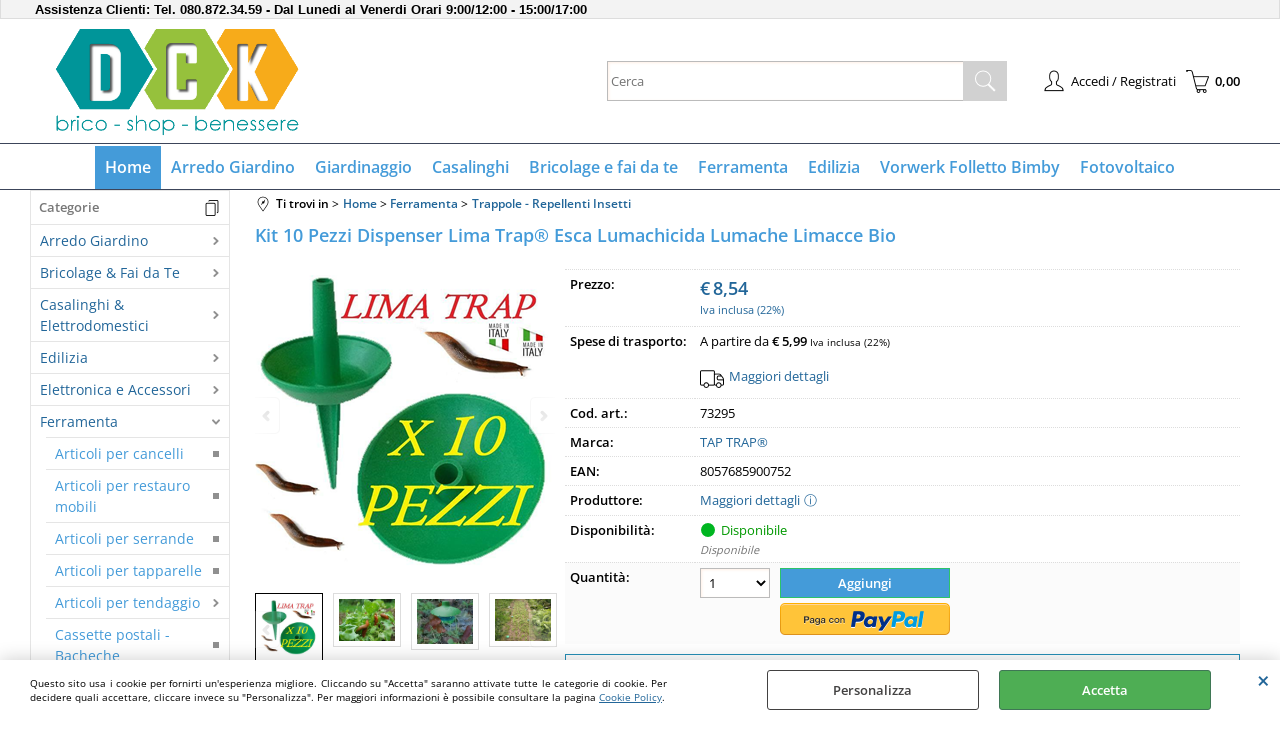

--- FILE ---
content_type: text/html; Charset=iso-8859-1
request_url: https://www.dck.it/topicidi-repellenti-animali-kit-10-pezzi-dispenser-lima-trap-esca-lumachicida-lumache-limacce-bio.1.1.1212.gp.10391.uw
body_size: 198636
content:
<!DOCTYPE html>
<html lang="it">
<head>
<meta charset="iso-8859-1">
<meta http-equiv="content-type" content="text/html; charset=iso-8859-1">
<base href="https://www.dck.it/" />
<script type="text/javascript" id="rdy_e66umnEj">
	//<![CDATA[
	
window.onerror = function(message, url, lineNumber,columnNumber,oError) {oError = oError||{};var aStack = (oError.stack||"").split("\n");var aConsole = [];aConsole.push(message);for(var sY=0;sY<aStack.length;sY++){if(aStack[sY]){aConsole.push(aStack[sY].replace(/@/g,"\t"));}}console.log("ERROR:");console.log(aConsole.join("\n"));console.log("------------------------------------");return true;};

	//]]>
</script>


<link  href="scripts/jquery.js" rel="preload" type="text/javascript" as="script" />
<link  href="scripts/readyprolibrary.min122.js?lang=it" rel="preload" type="text/javascript" as="script" />
<link  href="/readycontent/images/SITO_LOGO.png" rel="preload" as="image" />
<link  href="ReadySkins/wonder/profile_34_20251218170826.css" rel="preload" type="text/css" as="style" />
<title>DCK.it - Home >  Repellenti Insetti > Kit 10 Pezzi Dispenser Lima Trap&#174; Esca Lumachicida Lumache Limacce Bio</title>
<meta http-equiv="imagetoolbar" content="no" />
<meta name="generator" content="Ready Pro Ecommerce" />
<meta name="content-language" content="it" />
<link rel="icon" type="image/x-icon" href="/favicon.ico" />
<meta content="width=device-width, minimum-scale=1.0, maximum-scale=5.0, initial-scale=1.0" name="viewport" />
<meta content="yes" name="apple-mobile-web-app-capable" />
<meta content="yes" name="mobile-web-app-capable" />
<link  href="https://www.dck.it/trappole-repellenti-insetti-kit-10-pezzi-dispenser-lima-trap-esca-lumachicida-lumache-limacce-bio.1.1.1212.gp.10391.uw" rel="canonical" />
<meta property="og:title" content="DCK.it - Home >  Repellenti Insetti > Kit 10 Pezzi Dispenser Lima Trap&#174; Esca Lumachicida Lumache Limacce Bio" />
<meta property="og:type" content="product" />
<meta property="og:url" content="https://www.dck.it/trappole-repellenti-insetti-kit-10-pezzi-dispenser-lima-trap-esca-lumachicida-lumache-limacce-bio.1.1.1212.gp.10391.uw" />
<meta property="og:image" content="https://www.dck.it/files/readypro_Files/Foto/41771_1.PNG" />
<link  href="https://www.dck.it/files/readypro_Files/Foto/41771_1.PNG" rel="image_src" />
<link  href="ReadySkins/slick/slick1.css" rel="stylesheet" type="text/css" />
<link  href="ReadySkins/slick/slick-theme1.css" rel="stylesheet" type="text/css" />
<!-- SKIN Predefinita (LITE Azzurro) -->
<link  href="ReadySkins/wonder/profile_34_20251218170826.css" rel="stylesheet" type="text/css" />
<!-- Custom CSS -->
<style type="text/css">
#colSx,#colDx,#colMid{display:table-cell;vertical-align:top;}#mainTable{display:table;}
</style>
<script type="text/javascript" id="rdy_i0fcCWR2">
//<![CDATA[
var template_var_bShowMobileVersion=false;
var template_var_skinFolder='ReadySkins/wonder/img/';
var template_var_ajaxCall_page='ajaxRequests.asp';
var template_var_upload_files_page='uploadFiles.asp';
var template_var_renew_session_page='';
var template_var_send_order_page='/?cmd=sendOrder';
var template_var_order_incomplete_btn_ko='Annulla';
var template_var_order_incomplete_btn_ok='Procedi con l\'acquisto';
var template_var_order_incomplete_message='<strong>ATTENZIONE!!</strong><br /><p>Siamo spiacenti ma attualmente non esiste alcun vettore disponibile per la tua zona di consegna.</p><ul><li>Potresti decidere di inviare comunque l\'ordine. Ti chiamera\' un nostro tecnico per aiutarti</li><li>Oppure potresti annullare l\'operazione e riprovare tra qualche giorno lasciando i tuoi articoli nel carrello.</li><li>Oppure potresti annullare l\'operazione ma solo per provare un\'altra destinazione</li></ul><br /><br /><strong>Come vuoi procedere?</strong>';
var readypro_data = {cookiesAccepted:0,cookiesMarketingAccepted:0,cookiesStatisticsAccepted:0,webSiteCharset:'iso-8859-1'};
//]]>
</script>
<script src="scripts/jquery.js" type="text/javascript" id="rdy_scriptsjqueryjs"></script>
<script src="scripts/readyprolibrary.min122.js?lang=it" type="text/javascript" id="rdy_scriptsreadyprolibrarymin122jslangit" defer="defer"></script>
<script src="scripts/select2/dist/js/i18n/it.js" type="text/javascript" id="rdy_scriptsselect2distjsi18nitjs" defer="defer"></script>
<script src="scripts/slick/slick1.js" type="text/javascript" id="rdy_scriptsslickslick1js" defer="defer"></script>
<!-- Google Tag Manager -->
<script type="text/javascript" id="rdy_unlLej26">
//<![CDATA[
// Define dataLayer and the gtag function.
window.dataLayer = window.dataLayer || [];
function gtag(){dataLayer.push(arguments);}
gtag('consent', 'default', {
'ad_storage':'denied',
'ad_user_data':'denied',
'ad_personalization':'denied',
'analytics_storage':'denied'
});
(function(w,d,s,l,i){w[l]=w[l]||[];w[l].push({'gtm.start':new Date().getTime(),event:'gtm.js'});var f=d.getElementsByTagName(s)[0],j=d.createElement(s),dl=l!='dataLayer'?'&l='+l:'';j.async=true;j.src='https://www.googletagmanager.com/gtm.js?id='+i+dl;f.parentNode.insertBefore(j,f);})(window,document,'script','dataLayer','GTM-M99J9F4');
//]]>
</script>
<!-- End Google Tag Manager -->
<!-- Global site tag (gtag.js) - Google Analytics -->
<script src="https://www.googletagmanager.com/gtag/js?id=G-8BDVDVBNCW" type="text/javascript" id="rdy_httpswwwgoogletagmanagercomgtagjsidG8BDVDVBNCW" async="async"></script>
<script type="text/javascript" id="rdy_T906NcU3">
//<![CDATA[
window.dataLayer = window.dataLayer || [];
function gtag(){dataLayer.push(arguments);}
gtag('js', new Date());
gtag('config', 'G-8BDVDVBNCW');
//]]>
</script>

</head>
<body id="body_getProd" class="body_lang_it webAreaID_1">
<!-- Google Tag Manager (noscript) -->
<noscript><iframe src="https://www.googletagmanager.com/ns.html?id=GTM-M99J9F4" height="0" width="0" style="display:none;visibility:hidden"></iframe></noscript>
<!-- End Google Tag Manager (noscript) -->
<div id="cookieAlert"><div class="text"><p>Questo sito usa i cookie per fornirti un'esperienza migliore. Cliccando su "Accetta" saranno attivate tutte le categorie di cookie. Per decidere quali accettare, cliccare invece su "Personalizza". Per maggiori informazioni è possibile consultare la pagina <a href="/cookie-policy">Cookie Policy</a>.</p></div><div class="btn"><a href="#" class="details" onclick="return showCookieDetails();">Personalizza</a><a href="#" class="ok" onclick="return acceptCookie(this,false);">Accetta</a></div><a href="#" class="close" onclick="return closeCookieBanner(this);">CHIUDI</a></div>
<div id="r_left_menu"><div class="r_left_menu_loader"></div><div class="r_left_menu_container"><div class="r_left_menu_container_scroll"><ul><li class="btn_left_close btn"><span>Chiudi</span></li></ul><div class="r_left_menu_areas"><ul>
<li id="r_webArea_1" class="current">
<a href="https://www.dck.it/" title="Home" class="selectedButt" target="_self" data-text="Home">Home</a>
<div class="r_left_menu_categories"><ul><!--catTreeSTART1281--><li class="li-folder"><a href="arredo-giardino.1.1.1281.sp.uw" id="r_folder_1281" class="folder" data-id="1281" data-params="cmd=searchProd&idA=1&idC=1281" data-page="standard">Arredo Giardino</a></li><!--catTreeEND1281--><!--catTreeSTART1170--><li class="li-folder"><a href="bricolage-fai-da-te.1.1.1170.sp.uw" id="r_folder_1170" class="folder" data-id="1170" data-params="cmd=searchProd&idA=1&idC=1170" data-page="standard">Bricolage & Fai da Te</a></li><!--catTreeEND1170--><!--catTreeSTART1259--><li class="li-folder"><a href="casalinghi-elettrodomestici.1.1.1259.sp.uw" id="r_folder_1259" class="folder withProducts" data-id="1259" data-params="cmd=searchProd&idA=1&idC=1259" data-page="standard">Casalinghi & Elettrodomestici</a></li><!--catTreeEND1259--><!--catTreeSTART160--><li class="li-folder"><a href="edilizia.1.1.160.sp.uw" id="r_folder_160" class="folder withProducts" data-id="160" data-params="cmd=searchProd&idA=1&idC=160" data-page="standard">Edilizia</a></li><!--catTreeEND160--><!--catTreeSTART1257--><li class="li-folder"><a href="elettronica-e-accessori.1.1.1257.sp.uw" id="r_folder_1257" class="folder" data-id="1257" data-params="cmd=searchProd&idA=1&idC=1257" data-page="standard">Elettronica e Accessori</a></li><!--catTreeEND1257--><!--catTreeSTART350--><li class="li-folder"><a href="ferramenta.1.1.350.sp.uw" id="r_folder_350" class="folder withProducts" data-id="350" data-params="cmd=searchProd&idA=1&idC=350" data-page="standard">Ferramenta</a></li><!--catTreeEND350--><!--catTreeSTART551--><li class="li-folder"><a href="giardinaggio.1.1.551.sp.uw" id="r_folder_551" class="folder withProducts" data-id="551" data-params="cmd=searchProd&idA=1&idC=551" data-page="standard">Giardinaggio</a></li><!--catTreeEND551--><!--catTreeSTART1271--><li class="li-item"><a href="ham-radio.1.1.1271.sp.uw" id="r_catnode_1271" data-id="1271" data-params="cmd=searchProd&idA=1&idC=1271" data-page="standard">Ham Radio</a></li><!--catTreeEND1271--><!--catTreeSTART1255--><li class="li-folder"><a href="ricambi-elettrodomestici.1.1.1255.sp.uw" id="r_folder_1255" class="folder" data-id="1255" data-params="cmd=searchProd&idA=1&idC=1255" data-page="standard">Ricambi Elettrodomestici</a></li><!--catTreeEND1255--><!--catTreeSTART1148--><li class="li-folder"><a href="salute-e-benessere.1.1.1148.sp.uw" id="r_folder_1148" class="folder" data-id="1148" data-params="cmd=searchProd&idA=1&idC=1148" data-page="standard">Salute e Benessere</a></li><!--catTreeEND1148--></ul></div>
</li><li id="r_webArea_3">
<a href="arredo-giardino.1.3.uw" title="Arredo Giardino" target="_self" data-text="Arredo Giardino">Arredo Giardino</a>
<!-- INNERHTML_AREA_3 -->
</li><li id="r_webArea_4">
<a href="giardinaggio.1.4.uw" title="Giardinaggio" target="_self" data-text="Giardinaggio">Giardinaggio</a>
<!-- INNERHTML_AREA_4 -->
</li><li id="r_webArea_5">
<a href="casalinghi.1.5.uw" title="Casalinghi" target="_self" data-text="Casalinghi">Casalinghi</a>
<!-- INNERHTML_AREA_5 -->
</li><li id="r_webArea_6">
<a href="bricolage-e-fai-da-te.1.6.uw" title="Bricolage e fai da te" target="_self" data-text="Bricolage e fai da te">Bricolage e fai da te</a>
<!-- INNERHTML_AREA_6 -->
</li><li id="r_webArea_7">
<a href="ferramenta.1.7.uw" title="Ferramenta" target="_self" data-text="Ferramenta">Ferramenta</a>
<!-- INNERHTML_AREA_7 -->
</li><li id="r_webArea_8">
<a href="edilizia.1.8.uw" title="Edilizia" target="_self" data-text="Edilizia">Edilizia</a>
<!-- INNERHTML_AREA_8 -->
</li><li id="r_webArea_9">
<a href="vorwerk-folletto-bimby.1.9.uw" title="Vorwerk Folletto Bimby" target="_self" data-text="Vorwerk Folletto Bimby">Vorwerk Folletto Bimby</a>
<!-- INNERHTML_AREA_9 -->
</li><li id="r_webArea_13">
<a href="fotovoltaico.1.13.uw" title="Fotovoltaico" target="_self" data-text="Fotovoltaico">Fotovoltaico</a>
<!-- INNERHTML_AREA_13 -->
</li>
</ul>
</div><div class="r_left_menu_pages"><ul><li id="r_webPage_1"><a href="chi-siamo">Chi siamo</a></li><li id="r_webPage_7"><a href="contatti">Contatti</a></li><li id="r_webPage_2"><a href="condizioni">Condizioni</a></li><li id="r_webPage_3"><a href="pagamenti">Pagamenti</a></li><li id="r_webPage_4"><a href="spedizioni">Spedizioni</a></li><li id="r_webPage_5"><a href="diritto-di-recesso">Diritto di recesso</a></li><li id="r_webPage_6"><a href="garanzia">Garanzia</a></li><li id="r_webPage_8"><a href="cookie-policy">Cookie Policy</a></li><li id="r_webPage_9"><a href="informativa-privacy">Informativa privacy</a></li></ul></div></div></div></div>
<div id="header_responsive"><div id="head"><div id="header_top_bar_wrapper"><ul class="header_top_bar"><li id="top_text"><div><strong><font style="BACKGROUND-COLOR: #f3f3f3" size="2"
face="Helvetica">Assistenza Clienti: Tel.&#160;080.872.34.59 - Dal
Lunedi al Venerdi Orari 9:00/12:00 - 15:00/17:00</font></strong>
</div></li></ul></div><div id="top_buttons_wrapper"><ul class="top_buttons"><li id="top_menu_button" class="btn_menu butt"><a href="#"><span>&nbsp;</span></a></li><li class="box_logo"><a href="https://www.dck.it/"><img src="/readycontent/images/SITO_LOGO.png" fetchpriority="high" id="logo" alt="DCK - Brico - Shop - Benessere" border="0" /></a></li><li class="box_search"><form action="/" id="top_search" class="headForm"><div class="box_text_search"><input type="text" placeholder="Cerca" class="txt_search" name="cmdString" autocomplete="off" value="" /><input type="submit" value="ok" class="btn_search responsive_butt" /></div><input type="button" value="ok" name="main_butt" class="btn_search main_butt" /><input type="hidden" name="cmd" value="searchProd" /><input type="hidden" name="bFormSearch" value="1" /></form></li><li id="top_login_button" class="btn_login butt"><a href="/?cmd=loginAndRegister" rel="nofollow"><span>Accedi / Registrati</span></a><div id="top_login" class="popup"><div class="loginAndRegister" id="loginAndRegisterTop"><div id="existentUserBoxTop" class="existent_user_box"><div class="boxTitle"><span>Sono già registrato</span></div><p>Per completare l'ordine inserisci il nome utente e la password e poi clicca sul pulsante "Accedi"</p><form action="topicidi-repellenti-animali-kit-10-pezzi-dispenser-lima-trap-esca-lumachicida-lumache-limacce-bio.1.1.1212.gp.10391.uw" method="post"><fieldset><label><strong>E-mail:</strong><input type="text" name="uid" /></label><label><strong>Password:</strong><input type="password" name="pwd" onkeypress="showToggleViewPassword(this);" /></label></fieldset><input value="Accedi" type="submit" name="cmdOK" class="butt1" /><a href="#" title="Inserire l'indirizzo email con il quale e' stata effettuata la registrazione per reimpostare la password" onclick="return showMessageInLightBox('&lt;div id=&quot;resetPwdRequest&quot;&gt;&lt;div class=&quot;boxTitle&quot;&gt;Hai perso la password?&lt;/div&gt;Per avviare la procedura di reset della password inserisci l\'indirizzo email con il quale ti sei registrato.&lt;form id=&quot;resetPwdRequestForm&quot; action=&quot;/?cmd=resetPwdRequest&quot; method=&quot;post&quot; onsubmit=&quot;return checkResetPwdForm(this);&quot;&gt;&lt;label for=&quot;email&quot;&gt;E-mail&lt;/label&gt;&amp;nbsp;&lt;input type=&quot;text&quot; name=&quot;email&quot; /&gt;&amp;nbsp;&lt;input type=&quot;submit&quot; name=&quot;cmd_OK&quot; value=&quot;Vai&quot; class=&quot;butt1&quot; id=&quot;resetPwdRequestButt&quot; /&gt;&lt;/form&gt;&lt;/div&gt;');">Hai perso la password?</a></form></div><div id="newUserBoxTop" class="new_user_box"><div class="boxTitle"><span>Sono un nuovo cliente</span></div><p>Se non sei ancora registrato sul nostro sito clicca sul pulsante "Registrati"</p><form action="/?cmd=regForm" method="post"><input type="submit" name="cmdRegister" value="Registrati" class="butt1" /></form></div></div></div></li><li class="btn_cart butt" id="top_cart_button"><a href="/?cmd=showCart" rel="nofollow"><span>0,00</span></a></li></ul></div></div></div>
<div id="menu" class="megamenu"><ul>
<li id="webArea_1" class="current">
<a href="https://www.dck.it/" title="Home" class="selectedButt" target="_self" data-text="Home">Home</a>
</li><li id="webArea_3">
<a href="arredo-giardino.1.3.uw" title="Arredo Giardino" target="_self" data-text="Arredo Giardino">Arredo Giardino</a>
</li><li id="webArea_4">
<a href="giardinaggio.1.4.uw" title="Giardinaggio" target="_self" data-text="Giardinaggio">Giardinaggio</a>
</li><li id="webArea_5">
<a href="casalinghi.1.5.uw" title="Casalinghi" target="_self" data-text="Casalinghi">Casalinghi</a>
</li><li id="webArea_6">
<a href="bricolage-e-fai-da-te.1.6.uw" title="Bricolage e fai da te" target="_self" data-text="Bricolage e fai da te">Bricolage e fai da te</a>
</li><li id="webArea_7">
<a href="ferramenta.1.7.uw" title="Ferramenta" target="_self" data-text="Ferramenta">Ferramenta</a>
</li><li id="webArea_8">
<a href="edilizia.1.8.uw" title="Edilizia" target="_self" data-text="Edilizia">Edilizia</a>
</li><li id="webArea_9">
<a href="vorwerk-folletto-bimby.1.9.uw" title="Vorwerk Folletto Bimby" target="_self" data-text="Vorwerk Folletto Bimby">Vorwerk Folletto Bimby</a>
</li><li id="webArea_13">
<a href="fotovoltaico.1.13.uw" title="Fotovoltaico" target="_self" data-text="Fotovoltaico">Fotovoltaico</a>
</li>
</ul>
</div>
<div id="mainTableContainer">
<div id="mainTable">
<div id="colSx"><div id="categories"><div id="categories_Title" class="boxTitle bkg2"><span>Categorie</span></div><ul><!--catTreeSTART1281--><li class="li-folder"><a href="arredo-giardino.1.1.1281.sp.uw" id="folder_1281" class="folder" data-id="1281" data-params="cmd=searchProd&idA=1&idC=1281" data-page="standard">Arredo Giardino</a><ul id="folder_childs_1281" style="display:none;"><!--catTreeSTART236--><li class="li-item"><a href="amache-sedie-e-lettini-a-dondolo.1.1.236.sp.uw" id="catnode_236" data-id="236" data-params="cmd=searchProd&idA=1&idC=236" data-page="standard">Amache - Sedie e Lettini a dondolo</a></li><!--catTreeEND236--><!--catTreeSTART519--><li class="li-item"><a href="arredamento-giardino.1.1.519.sp.uw" id="catnode_519" data-id="519" data-params="cmd=searchProd&idA=1&idC=519" data-page="standard">Arredamento Giardino</a></li><!--catTreeEND519--><!--catTreeSTART586--><li class="li-item"><a href="campeggio-e-outdoor.1.1.586.sp.uw" id="catnode_586" data-id="586" data-params="cmd=searchProd&idA=1&idC=586" data-page="standard">Campeggio e Outdoor</a></li><!--catTreeEND586--><!--catTreeSTART125--><li class="li-item"><a href="gazebi-pergole-vele-ombreggianti.1.1.125.sp.uw" id="catnode_125" data-id="125" data-params="cmd=searchProd&idA=1&idC=125" data-page="standard">Gazebi - Pergole - Vele ombreggianti</a></li><!--catTreeEND125--><!--catTreeSTART281--><li class="li-item"><a href="ombrelloni-accessori.1.1.281.sp.uw" id="catnode_281" data-id="281" data-params="cmd=searchProd&idA=1&idC=281" data-page="standard">Ombrelloni & Accessori</a></li><!--catTreeEND281--><!--catTreeSTART801--><li class="li-item"><a href="pannelli-grigliati-e-accessori.1.1.801.sp.uw" id="catnode_801" data-id="801" data-params="cmd=searchProd&idA=1&idC=801" data-page="standard">Pannelli grigliati e accessori</a></li><!--catTreeEND801--><!--catTreeSTART845--><li class="li-item"><a href="piscine.1.1.845.sp.uw" id="catnode_845" data-id="845" data-params="cmd=searchProd&idA=1&idC=845" data-page="standard">Piscine</a></li><!--catTreeEND845--><!--catTreeSTART844--><li class="li-item"><a href="piscine-gonfiabili.1.1.844.sp.uw" id="catnode_844" data-id="844" data-params="cmd=searchProd&idA=1&idC=844" data-page="standard">Piscine gonfiabili</a></li><!--catTreeEND844--><!--catTreeSTART441--><li class="li-item"><a href="prodotti-per-il-trattamento-acque.1.1.441.sp.uw" id="catnode_441" data-id="441" data-params="cmd=searchProd&idA=1&idC=441" data-page="standard">Prodotti per il trattamento acque</a></li><!--catTreeEND441--><!--catTreeSTART1320--><li class="li-item"><a href="accessori-piscine.1.1.1320.sp.uw" id="catnode_1320" data-id="1320" data-params="cmd=searchProd&idA=1&idC=1320" data-page="standard">Accessori Piscine</a></li><!--catTreeEND1320--><!--catTreeSTART666--><li class="li-item"><a href="riparazione-e-manutenzione.1.1.666.sp.uw" id="catnode_666" data-id="666" data-params="cmd=searchProd&idA=1&idC=666" data-page="standard">Riparazione e manutenzione</a></li><!--catTreeEND666--><!--catTreeSTART307--><li class="li-item"><a href="staccionate-cancelletti-recinzioni.1.1.307.sp.uw" id="catnode_307" data-id="307" data-params="cmd=searchProd&idA=1&idC=307" data-page="standard">Staccionate - Cancelletti - Recinzioni</a></li><!--catTreeEND307--><!--catTreeSTART803--><li class="li-item"><a href="tavoli-sedie-metallo-e-pvc-bianco.1.1.803.sp.uw" id="catnode_803" data-id="803" data-params="cmd=searchProd&idA=1&idC=803" data-page="standard">Tavoli - sedie > Metallo e pvc bianco</a></li><!--catTreeEND803--></ul></li><!--catTreeEND1281--><!--catTreeSTART1170--><li class="li-folder"><a href="bricolage-fai-da-te.1.1.1170.sp.uw" id="folder_1170" class="folder" data-id="1170" data-params="cmd=searchProd&idA=1&idC=1170" data-page="standard">Bricolage & Fai da Te</a><ul id="folder_childs_1170" style="display:none;"><!--catTreeSTART122--><li class="li-item"><a href="accessori-auto.1.1.122.sp.uw" id="catnode_122" data-id="122" data-params="cmd=searchProd&idA=1&idC=122" data-page="standard">Accessori Auto</a></li><!--catTreeEND122--><!--catTreeSTART1171--><li class="li-folder"><a href="antinfortunistica.1.1.1171.sp.uw" id="folder_1171" class="folder withProducts" data-id="1171" data-params="cmd=searchProd&idA=1&idC=1171" data-page="standard">Antinfortunistica</a><ul id="folder_childs_1171" style="display:none;"><!--catTreeSTART1289--><li class="li-folder"><a href="dispositivi-di-protezione.1.1.1289.sp.uw" id="folder_1289" class="folder withProducts" data-id="1289" data-params="cmd=searchProd&idA=1&idC=1289" data-page="standard">Dispositivi di Protezione</a><ul id="folder_childs_1289" style="display:none;"><!--catTreeSTART1035--><li class="li-item"><a href="accessori-per-scarpe.1.1.1035.sp.uw" id="catnode_1035" data-id="1035" data-params="cmd=searchProd&idA=1&idC=1035" data-page="standard">Accessori per scarpe</a></li><!--catTreeEND1035--><!--catTreeSTART101--><li class="li-item"><a href="guanti-da-lavoro.1.1.101.sp.uw" id="catnode_101" data-id="101" data-params="cmd=searchProd&idA=1&idC=101" data-page="standard">Guanti da lavoro</a></li><!--catTreeEND101--><!--catTreeSTART626--><li class="li-item"><a href="guanti-monouso.1.1.626.sp.uw" id="catnode_626" data-id="626" data-params="cmd=searchProd&idA=1&idC=626" data-page="standard">Guanti monouso</a></li><!--catTreeEND626--><!--catTreeSTART791--><li class="li-item"><a href="occhiali.1.1.791.sp.uw" id="catnode_791" data-id="791" data-params="cmd=searchProd&idA=1&idC=791" data-page="standard">Occhiali</a></li><!--catTreeEND791--><!--catTreeSTART967--><li class="li-item"><a href="scarpe.1.1.967.sp.uw" id="catnode_967" data-id="967" data-params="cmd=searchProd&idA=1&idC=967" data-page="standard">Scarpe</a></li><!--catTreeEND967--><!--catTreeSTART1062--><li class="li-item"><a href="stivali-in-gomma.1.1.1062.sp.uw" id="catnode_1062" data-id="1062" data-params="cmd=searchProd&idA=1&idC=1062" data-page="standard">Stivali in gomma</a></li><!--catTreeEND1062--><!--catTreeSTART1063--><li class="li-item"><a href="stivali-in-pvc.1.1.1063.sp.uw" id="catnode_1063" data-id="1063" data-params="cmd=searchProd&idA=1&idC=1063" data-page="standard">Stivali in pvc</a></li><!--catTreeEND1063--><!--catTreeSTART137--><li class="li-item"><a href="tappi-e-cuffie-auricolari.1.1.137.sp.uw" id="catnode_137" data-id="137" data-params="cmd=searchProd&idA=1&idC=137" data-page="standard">Tappi e cuffie auricolari</a></li><!--catTreeEND137--></ul></li><!--catTreeEND1289--><!--catTreeSTART1290--><li class="li-folder"><a href="indumenti-e-accessori.1.1.1290.sp.uw" id="folder_1290" class="folder withProducts" data-id="1290" data-params="cmd=searchProd&idA=1&idC=1290" data-page="standard">Indumenti e accessori</a><ul id="folder_childs_1290" style="display:none;"><!--catTreeSTART310--><li class="li-item"><a href="borse-portautensili-in-nylon.1.1.310.sp.uw" id="catnode_310" data-id="310" data-params="cmd=searchProd&idA=1&idC=310" data-page="standard">Borse portautensili in Nylon</a></li><!--catTreeEND310--><!--catTreeSTART359--><li class="li-item"><a href="cartelli-di-sicurezza.1.1.359.sp.uw" id="catnode_359" data-id="359" data-params="cmd=searchProd&idA=1&idC=359" data-page="standard">Cartelli di sicurezza</a></li><!--catTreeEND359--><!--catTreeSTART358--><li class="li-item"><a href="cartelli-per-cantiere.1.1.358.sp.uw" id="catnode_358" data-id="358" data-params="cmd=searchProd&idA=1&idC=358" data-page="standard">Cartelli per cantiere</a></li><!--catTreeEND358--><!--catTreeSTART357--><li class="li-item"><a href="cartelli-stradali.1.1.357.sp.uw" id="catnode_357" data-id="357" data-params="cmd=searchProd&idA=1&idC=357" data-page="standard">Cartelli Stradali</a></li><!--catTreeEND357--><!--catTreeSTART254--><li class="li-item"><a href="cinture-imbracature.1.1.254.sp.uw" id="catnode_254" data-id="254" data-params="cmd=searchProd&idA=1&idC=254" data-page="standard">Cinture - Imbracature</a></li><!--catTreeEND254--><!--catTreeSTART611--><li class="li-item"><a href="gilet.1.1.611.sp.uw" id="catnode_611" data-id="611" data-params="cmd=searchProd&idA=1&idC=611" data-page="standard">Gilet</a></li><!--catTreeEND611--><!--catTreeSTART800--><li class="li-item"><a href="paline.1.1.800.sp.uw" id="catnode_800" data-id="800" data-params="cmd=searchProd&idA=1&idC=800" data-page="standard">Paline</a></li><!--catTreeEND800--><!--catTreeSTART639--><li class="li-item"><a href="tute.1.1.639.sp.uw" id="catnode_639" data-id="639" data-params="cmd=searchProd&idA=1&idC=639" data-page="standard">Tute</a></li><!--catTreeEND639--></ul></li><!--catTreeEND1290--></ul></li><!--catTreeEND1171--><!--catTreeSTART1218--><li class="li-folder"><a href="aria-compressa.1.1.1218.sp.uw" id="folder_1218" class="folder withProducts" data-id="1218" data-params="cmd=searchProd&idA=1&idC=1218" data-page="standard">Aria Compressa</a><ul id="folder_childs_1218" style="display:none;"><!--catTreeSTART209--><li class="li-item"><a href="accessori-compressori.1.1.209.sp.uw" id="catnode_209" data-id="209" data-params="cmd=searchProd&idA=1&idC=209" data-page="standard">Accessori Compressori</a></li><!--catTreeEND209--><!--catTreeSTART847--><li class="li-item"><a href="pistole-gonfiaggio-accessori.1.1.847.sp.uw" id="catnode_847" data-id="847" data-params="cmd=searchProd&idA=1&idC=847" data-page="standard">Pistole gonfiaggio & Accessori</a></li><!--catTreeEND847--><!--catTreeSTART850--><li class="li-item"><a href="pistole-per-nafta.1.1.850.sp.uw" id="catnode_850" data-id="850" data-params="cmd=searchProd&idA=1&idC=850" data-page="standard">Pistole per nafta</a></li><!--catTreeEND850--><!--catTreeSTART855--><li class="li-item"><a href="pistole-soffiaggio.1.1.855.sp.uw" id="catnode_855" data-id="855" data-params="cmd=searchProd&idA=1&idC=855" data-page="standard">Pistole soffiaggio</a></li><!--catTreeEND855--><!--catTreeSTART258--><li class="li-item"><a href="raccordi-per-aria-compressa.1.1.258.sp.uw" id="catnode_258" data-id="258" data-params="cmd=searchProd&idA=1&idC=258" data-page="standard">Raccordi per aria compressa</a></li><!--catTreeEND258--><!--catTreeSTART45--><li class="li-item"><a href="tubi-per-aria-compressa.1.1.45.sp.uw" id="catnode_45" data-id="45" data-params="cmd=searchProd&idA=1&idC=45" data-page="standard">Tubi per aria compressa</a></li><!--catTreeEND45--></ul></li><!--catTreeEND1218--><!--catTreeSTART1272--><li class="li-item"><a href="articoli-per-punti-vendita.1.1.1272.sp.uw" id="catnode_1272" data-id="1272" data-params="cmd=searchProd&idA=1&idC=1272" data-page="standard">Articoli per Punti Vendita</a></li><!--catTreeEND1272--><!--catTreeSTART1173--><li class="li-folder"><a href="bulloneria-viteria.1.1.1173.sp.uw" id="folder_1173" class="folder withProducts" data-id="1173" data-params="cmd=searchProd&idA=1&idC=1173" data-page="standard">Bulloneria Viteria</a><ul id="folder_childs_1173" style="display:none;"><!--catTreeSTART278--><li class="li-item"><a href="barre-filettate.1.1.278.sp.uw" id="catnode_278" data-id="278" data-params="cmd=searchProd&idA=1&idC=278" data-page="standard">Barre Filettate</a></li><!--catTreeEND278--><!--catTreeSTART141--><li class="li-item"><a href="bulloni.1.1.141.sp.uw" id="catnode_141" data-id="141" data-params="cmd=searchProd&idA=1&idC=141" data-page="standard">Bulloni</a></li><!--catTreeEND141--><!--catTreeSTART193--><li class="li-item"><a href="bulloni-zincati-con-dado-testa-esagonale.1.1.193.sp.uw" id="catnode_193" data-id="193" data-params="cmd=searchProd&idA=1&idC=193" data-page="standard">Bulloni Zincati con Dado Testa esagonale</a></li><!--catTreeEND193--><!--catTreeSTART89--><li class="li-item"><a href="rondelle.1.1.89.sp.uw" id="catnode_89" data-id="89" data-params="cmd=searchProd&idA=1&idC=89" data-page="standard">Rondelle</a></li><!--catTreeEND89--><!--catTreeSTART81--><li class="li-item"><a href="viti-doppio-filetto.1.1.81.sp.uw" id="catnode_81" data-id="81" data-params="cmd=searchProd&idA=1&idC=81" data-page="standard">Viti Doppio Filetto</a></li><!--catTreeEND81--><!--catTreeSTART90--><li class="li-item"><a href="viti-metallo-zincate-classe-4-8.1.1.90.sp.uw" id="catnode_90" data-id="90" data-params="cmd=searchProd&idA=1&idC=90" data-page="standard">Viti Metallo Zincate Classe 4-8</a></li><!--catTreeEND90--><!--catTreeSTART85--><li class="li-item"><a href="viti-per-calcestruzzo.1.1.85.sp.uw" id="catnode_85" data-id="85" data-params="cmd=searchProd&idA=1&idC=85" data-page="standard">Viti Per Calcestruzzo</a></li><!--catTreeEND85--><!--catTreeSTART82--><li class="li-item"><a href="viti-per-gazebo.1.1.82.sp.uw" id="catnode_82" data-id="82" data-params="cmd=searchProd&idA=1&idC=82" data-page="standard">Viti Per Gazebo</a></li><!--catTreeEND82--><!--catTreeSTART83--><li class="li-item"><a href="viti-per-legno-tirafondi-e-mordenti.1.1.83.sp.uw" id="catnode_83" data-id="83" data-params="cmd=searchProd&idA=1&idC=83" data-page="standard">Viti Per legno tirafondi e mordenti</a></li><!--catTreeEND83--><!--catTreeSTART84--><li class="li-item"><a href="viti-per-legno-truciolare-zincate.1.1.84.sp.uw" id="catnode_84" data-id="84" data-params="cmd=searchProd&idA=1&idC=84" data-page="standard">Viti Per legno truciolare Zincate</a></li><!--catTreeEND84--></ul></li><!--catTreeEND1173--><!--catTreeSTART1177--><li class="li-folder"><a href="colori-abrasivi-collanti.1.1.1177.sp.uw" id="folder_1177" class="folder withProducts" data-id="1177" data-params="cmd=searchProd&idA=1&idC=1177" data-page="standard">Colori - Abrasivi - Collanti</a><ul id="folder_childs_1177" style="display:none;"><!--catTreeSTART491--><li class="li-item"><a href="accessori-per-la-lucidatura.1.1.491.sp.uw" id="catnode_491" data-id="491" data-params="cmd=searchProd&idA=1&idC=491" data-page="standard">Accessori per la lucidatura</a></li><!--catTreeEND491--><!--catTreeSTART221--><li class="li-item"><a href="adesivi-di-montaggio.1.1.221.sp.uw" id="catnode_221" data-id="221" data-params="cmd=searchProd&idA=1&idC=221" data-page="standard">Adesivi di montaggio</a></li><!--catTreeEND221--><!--catTreeSTART220--><li class="li-item"><a href="adesivi-refrattari.1.1.220.sp.uw" id="catnode_220" data-id="220" data-params="cmd=searchProd&idA=1&idC=220" data-page="standard">Adesivi refrattari</a></li><!--catTreeEND220--><!--catTreeSTART224--><li class="li-item"><a href="adesivi-universali.1.1.224.sp.uw" id="catnode_224" data-id="224" data-params="cmd=searchProd&idA=1&idC=224" data-page="standard">Adesivi universali</a></li><!--catTreeEND224--><!--catTreeSTART231--><li class="li-item"><a href="alcool-etilico.1.1.231.sp.uw" id="catnode_231" data-id="231" data-params="cmd=searchProd&idA=1&idC=231" data-page="standard">Alcool Etilico</a></li><!--catTreeEND231--><!--catTreeSTART1346--><li class="li-item"><a href="alcool-isopropilico.1.1.1346.sp.uw" id="catnode_1346" data-id="1346" data-params="cmd=searchProd&idA=1&idC=1346" data-page="standard">Alcool Isopropilico</a></li><!--catTreeEND1346--><!--catTreeSTART240--><li class="li-item"><a href="antiruggini.1.1.240.sp.uw" id="catnode_240" data-id="240" data-params="cmd=searchProd&idA=1&idC=240" data-page="standard">Antiruggini</a></li><!--catTreeEND240--><!--catTreeSTART242--><li class="li-item"><a href="antitarlo.1.1.242.sp.uw" id="catnode_242" data-id="242" data-params="cmd=searchProd&idA=1&idC=242" data-page="standard">Antitarlo</a></li><!--catTreeEND242--><!--catTreeSTART180--><li class="li-item"><a href="carte-abrasive-impermeabili.1.1.180.sp.uw" id="catnode_180" data-id="180" data-params="cmd=searchProd&idA=1&idC=180" data-page="standard">Carte Abrasive Impermeabili</a></li><!--catTreeEND180--><!--catTreeSTART181--><li class="li-item"><a href="carte-abrasive-resinate.1.1.181.sp.uw" id="catnode_181" data-id="181" data-params="cmd=searchProd&idA=1&idC=181" data-page="standard">Carte abrasive resinate</a></li><!--catTreeEND181--><!--catTreeSTART377--><li class="li-item"><a href="catalizzatori-per-stucchi.1.1.377.sp.uw" id="catnode_377" data-id="377" data-params="cmd=searchProd&idA=1&idC=377" data-page="standard">Catalizzatori per stucchi</a></li><!--catTreeEND377--><!--catTreeSTART223--><li class="li-item"><a href="colle-per-pvc.1.1.223.sp.uw" id="catnode_223" data-id="223" data-params="cmd=searchProd&idA=1&idC=223" data-page="standard">Colle per pvc</a></li><!--catTreeEND223--><!--catTreeSTART445--><li class="li-item"><a href="colle-termofusibili.1.1.445.sp.uw" id="catnode_445" data-id="445" data-params="cmd=searchProd&idA=1&idC=445" data-page="standard">Colle termofusibili</a></li><!--catTreeEND445--><!--catTreeSTART98--><li class="li-item"><a href="colle-universali.1.1.98.sp.uw" id="catnode_98" data-id="98" data-params="cmd=searchProd&idA=1&idC=98" data-page="standard">Colle universali</a></li><!--catTreeEND98--><!--catTreeSTART446--><li class="li-item"><a href="colle-viniliche.1.1.446.sp.uw" id="catnode_446" data-id="446" data-params="cmd=searchProd&idA=1&idC=446" data-page="standard">Colle viniliche</a></li><!--catTreeEND446--><!--catTreeSTART456--><li class="li-item"><a href="coloranti-per-calce-e-cemento.1.1.456.sp.uw" id="catnode_456" data-id="456" data-params="cmd=searchProd&idA=1&idC=456" data-page="standard">Coloranti Per calce e cemento</a></li><!--catTreeEND456--><!--catTreeSTART538--><li class="li-item"><a href="feltri-per-imbiancatura.1.1.538.sp.uw" id="catnode_538" data-id="538" data-params="cmd=searchProd&idA=1&idC=538" data-page="standard">Feltri per imbiancatura</a></li><!--catTreeEND538--><!--catTreeSTART172--><li class="li-item"><a href="gessi.1.1.172.sp.uw" id="catnode_172" data-id="172" data-params="cmd=searchProd&idA=1&idC=172" data-page="standard">Gessi</a></li><!--catTreeEND172--><!--catTreeSTART199--><li class="li-item"><a href="grassi-sgrassanti.1.1.199.sp.uw" id="catnode_199" data-id="199" data-params="cmd=searchProd&idA=1&idC=199" data-page="standard">Grassi Sgrassanti</a></li><!--catTreeEND199--><!--catTreeSTART640--><li class="li-item"><a href="impermeabilizzanti.1.1.640.sp.uw" id="catnode_640" data-id="640" data-params="cmd=searchProd&idA=1&idC=640" data-page="standard">Impermeabilizzanti</a></li><!--catTreeEND640--><!--catTreeSTART641--><li class="li-item"><a href="impregnanti.1.1.641.sp.uw" id="catnode_641" data-id="641" data-params="cmd=searchProd&idA=1&idC=641" data-page="standard">Impregnanti</a></li><!--catTreeEND641--><!--catTreeSTART784--><li class="li-item"><a href="nastri-biadesivi.1.1.784.sp.uw" id="catnode_784" data-id="784" data-params="cmd=searchProd&idA=1&idC=784" data-page="standard">Nastri biadesivi</a></li><!--catTreeEND784--><!--catTreeSTART204--><li class="li-item"><a href="nastri-per-imballo-distributori.1.1.204.sp.uw" id="catnode_204" data-id="204" data-params="cmd=searchProd&idA=1&idC=204" data-page="standard">Nastri per imballo & Distributori</a></li><!--catTreeEND204--><!--catTreeSTART854--><li class="li-item"><a href="pistole-per-schiume-poliuretaniche.1.1.854.sp.uw" id="catnode_854" data-id="854" data-params="cmd=searchProd&idA=1&idC=854" data-page="standard">Pistole Per schiume poliuretaniche</a></li><!--catTreeEND854--><!--catTreeSTART851--><li class="li-item"><a href="pistole-per-siliconi-e-resina.1.1.851.sp.uw" id="catnode_851" data-id="851" data-params="cmd=searchProd&idA=1&idC=851" data-page="standard">Pistole Per siliconi e resina</a></li><!--catTreeEND851--><!--catTreeSTART203--><li class="li-item"><a href="polietilene-distributori.1.1.203.sp.uw" id="catnode_203" data-id="203" data-params="cmd=searchProd&idA=1&idC=203" data-page="standard">Polietilene & Distributori</a></li><!--catTreeEND203--><!--catTreeSTART941--><li class="li-item"><a href="ricambi-rulli.1.1.941.sp.uw" id="catnode_941" data-id="941" data-params="cmd=searchProd&idA=1&idC=941" data-page="standard">Ricambi Rulli</a></li><!--catTreeEND941--><!--catTreeSTART934--><li class="li-item"><a href="ritocchi-legno.1.1.934.sp.uw" id="catnode_934" data-id="934" data-params="cmd=searchProd&idA=1&idC=934" data-page="standard">Ritocchi Legno</a></li><!--catTreeEND934--><!--catTreeSTART942--><li class="li-item"><a href="rulli-pittura-facciate.1.1.942.sp.uw" id="catnode_942" data-id="942" data-params="cmd=searchProd&idA=1&idC=942" data-page="standard">Rulli pittura facciate</a></li><!--catTreeEND942--><!--catTreeSTART932--><li class="li-item"><a href="scollanti.1.1.932.sp.uw" id="catnode_932" data-id="932" data-params="cmd=searchProd&idA=1&idC=932" data-page="standard">Scollanti</a></li><!--catTreeEND932--><!--catTreeSTART1023--><li class="li-item"><a href="siliconi-acetici.1.1.1023.sp.uw" id="catnode_1023" data-id="1023" data-params="cmd=searchProd&idA=1&idC=1023" data-page="standard">Siliconi acetici</a></li><!--catTreeEND1023--><!--catTreeSTART1024--><li class="li-item"><a href="siliconi-acrilici.1.1.1024.sp.uw" id="catnode_1024" data-id="1024" data-params="cmd=searchProd&idA=1&idC=1024" data-page="standard">Siliconi acrilici</a></li><!--catTreeEND1024--><!--catTreeSTART1022--><li class="li-item"><a href="siliconi-alta-temperatura.1.1.1022.sp.uw" id="catnode_1022" data-id="1022" data-params="cmd=searchProd&idA=1&idC=1022" data-page="standard">Siliconi alta temperatura</a></li><!--catTreeEND1022--><!--catTreeSTART1025--><li class="li-item"><a href="siliconi-neutri.1.1.1025.sp.uw" id="catnode_1025" data-id="1025" data-params="cmd=searchProd&idA=1&idC=1025" data-page="standard">Siliconi neutri</a></li><!--catTreeEND1025--><!--catTreeSTART197--><li class="li-item"><a href="smalti-spray.1.1.197.sp.uw" id="catnode_197" data-id="197" data-params="cmd=searchProd&idA=1&idC=197" data-page="standard">Smalti spray</a></li><!--catTreeEND197--><!--catTreeSTART211--><li class="li-item"><a href="solventi-diluenti.1.1.211.sp.uw" id="catnode_211" data-id="211" data-params="cmd=searchProd&idA=1&idC=211" data-page="standard">Solventi Diluenti</a></li><!--catTreeEND211--><!--catTreeSTART1066--><li class="li-item"><a href="stucchi-in-pasta.1.1.1066.sp.uw" id="catnode_1066" data-id="1066" data-params="cmd=searchProd&idA=1&idC=1066" data-page="standard">Stucchi in pasta</a></li><!--catTreeEND1066--><!--catTreeSTART176--><li class="li-item"><a href="stucchi-in-polvere.1.1.176.sp.uw" id="catnode_176" data-id="176" data-params="cmd=searchProd&idA=1&idC=176" data-page="standard">Stucchi in polvere</a></li><!--catTreeEND176--><!--catTreeSTART1065--><li class="li-item"><a href="stucchi-per-ferro.1.1.1065.sp.uw" id="catnode_1065" data-id="1065" data-params="cmd=searchProd&idA=1&idC=1065" data-page="standard">Stucchi per ferro</a></li><!--catTreeEND1065--><!--catTreeSTART1067--><li class="li-item"><a href="stucchi-per-marmo-e-pietre.1.1.1067.sp.uw" id="catnode_1067" data-id="1067" data-params="cmd=searchProd&idA=1&idC=1067" data-page="standard">Stucchi per marmo e pietre</a></li><!--catTreeEND1067--><!--catTreeSTART1077--><li class="li-item"><a href="sverniciatori.1.1.1077.sp.uw" id="catnode_1077" data-id="1077" data-params="cmd=searchProd&idA=1&idC=1077" data-page="standard">Sverniciatori</a></li><!--catTreeEND1077--><!--catTreeSTART880--><li class="li-item"><a href="tendiregge-portareggia.1.1.880.sp.uw" id="catnode_880" data-id="880" data-params="cmd=searchProd&idA=1&idC=880" data-page="standard">Tendiregge & Portareggia</a></li><!--catTreeEND880--><!--catTreeSTART1137--><li class="li-item"><a href="turapori.1.1.1137.sp.uw" id="catnode_1137" data-id="1137" data-params="cmd=searchProd&idA=1&idC=1137" data-page="standard">Turapori</a></li><!--catTreeEND1137--><!--catTreeSTART622--><li class="li-item"><a href="vaselina.1.1.622.sp.uw" id="catnode_622" data-id="622" data-params="cmd=searchProd&idA=1&idC=622" data-page="standard">Vaselina</a></li><!--catTreeEND622--></ul></li><!--catTreeEND1177--><!--catTreeSTART2--><li class="li-item"><a href="fai-da-te.1.1.2.sp.uw" id="catnode_2" data-id="2" data-params="cmd=searchProd&idA=1&idC=2" data-page="standard">Fai da te</a></li><!--catTreeEND2--><!--catTreeSTART1262--><li class="li-item"><a href="giochi-e-tempo-libero.1.1.1262.sp.uw" id="catnode_1262" data-id="1262" data-params="cmd=searchProd&idA=1&idC=1262" data-page="standard">Giochi e Tempo libero</a></li><!--catTreeEND1262--><!--catTreeSTART1180--><li class="li-folder"><a href="materiale-elettrico.1.1.1180.sp.uw" id="folder_1180" class="folder withProducts" data-id="1180" data-params="cmd=searchProd&idA=1&idC=1180" data-page="standard">Materiale Elettrico</a><ul id="folder_childs_1180" style="display:none;"><!--catTreeSTART215--><li class="li-item"><a href="copri-interruttori-per-interno-linea-living.1.1.215.sp.uw" id="catnode_215" data-id="215" data-params="cmd=searchProd&idA=1&idC=215" data-page="standard">Copri interruttori Per interno Linea Living</a></li><!--catTreeEND215--><!--catTreeSTART536--><li class="li-item"><a href="fascette.1.1.536.sp.uw" id="catnode_536" data-id="536" data-params="cmd=searchProd&idA=1&idC=536" data-page="standard">Fascette</a></li><!--catTreeEND536--><!--catTreeSTART681--><li class="li-item"><a href="lampade-e-tubi-a-led.1.1.681.sp.uw" id="catnode_681" data-id="681" data-params="cmd=searchProd&idA=1&idC=681" data-page="standard">Lampade e tubi a Led</a></li><!--catTreeEND681--><!--catTreeSTART284--><li class="li-item"><a href="lampade-e-portalampade.1.1.284.sp.uw" id="catnode_284" data-id="284" data-params="cmd=searchProd&idA=1&idC=284" data-page="standard">Lampade e portalampade</a></li><!--catTreeEND284--><!--catTreeSTART664--><li class="li-item"><a href="luci-notturne.1.1.664.sp.uw" id="catnode_664" data-id="664" data-params="cmd=searchProd&idA=1&idC=664" data-page="standard">Luci notturne</a></li><!--catTreeEND664--><!--catTreeSTART34--><li class="li-item"><a href="morsetti.1.1.34.sp.uw" id="catnode_34" data-id="34" data-params="cmd=searchProd&idA=1&idC=34" data-page="standard">Morsetti</a></li><!--catTreeEND34--><!--catTreeSTART1107--><li class="li-item"><a href="multitester.1.1.1107.sp.uw" id="catnode_1107" data-id="1107" data-params="cmd=searchProd&idA=1&idC=1107" data-page="standard">Multitester</a></li><!--catTreeEND1107--><!--catTreeSTART786--><li class="li-item"><a href="nastri-isolanti.1.1.786.sp.uw" id="catnode_786" data-id="786" data-params="cmd=searchProd&idA=1&idC=786" data-page="standard">Nastri isolanti</a></li><!--catTreeEND786--><!--catTreeSTART891--><li class="li-item"><a href="proiettori.1.1.891.sp.uw" id="catnode_891" data-id="891" data-params="cmd=searchProd&idA=1&idC=891" data-page="standard">Proiettori</a></li><!--catTreeEND891--><!--catTreeSTART893--><li class="li-item"><a href="prolunghe-domestiche.1.1.893.sp.uw" id="catnode_893" data-id="893" data-params="cmd=searchProd&idA=1&idC=893" data-page="standard">Prolunghe Domestiche</a></li><!--catTreeEND893--><!--catTreeSTART895--><li class="li-item"><a href="prolunghe-industriali.1.1.895.sp.uw" id="catnode_895" data-id="895" data-params="cmd=searchProd&idA=1&idC=895" data-page="standard">Prolunghe Industriali</a></li><!--catTreeEND895--><!--catTreeSTART212--><li class="li-item"><a href="spinotteria-domestica.1.1.212.sp.uw" id="catnode_212" data-id="212" data-params="cmd=searchProd&idA=1&idC=212" data-page="standard">Spinotteria Domestica</a></li><!--catTreeEND212--><!--catTreeSTART214--><li class="li-item"><a href="spinotteria-industriale.1.1.214.sp.uw" id="catnode_214" data-id="214" data-params="cmd=searchProd&idA=1&idC=214" data-page="standard">Spinotteria Industriale</a></li><!--catTreeEND214--><!--catTreeSTART201--><li class="li-item"><a href="torce.1.1.201.sp.uw" id="catnode_201" data-id="201" data-params="cmd=searchProd&idA=1&idC=201" data-page="standard">Torce</a></li><!--catTreeEND201--><!--catTreeSTART1301--><li class="li-item"><a href="plafoniere-applique.1.1.1301.sp.uw" id="catnode_1301" data-id="1301" data-params="cmd=searchProd&idA=1&idC=1301" data-page="standard">Plafoniere - applique</a></li><!--catTreeEND1301--></ul></li><!--catTreeEND1180--><!--catTreeSTART1192--><li class="li-folder"><a href="saldatura.1.1.1192.sp.uw" id="folder_1192" class="folder" data-id="1192" data-params="cmd=searchProd&idA=1&idC=1192" data-page="standard">Saldatura</a><ul id="folder_childs_1192" style="display:none;"><!--catTreeSTART142--><li class="li-item"><a href="elettrodi.1.1.142.sp.uw" id="catnode_142" data-id="142" data-params="cmd=searchProd&idA=1&idC=142" data-page="standard">Elettrodi</a></li><!--catTreeEND142--><!--catTreeSTART546--><li class="li-item"><a href="fili-per-saldatura-rame.1.1.546.sp.uw" id="catnode_546" data-id="546" data-params="cmd=searchProd&idA=1&idC=546" data-page="standard">Fili per saldatura Rame</a></li><!--catTreeEND546--><!--catTreeSTART529--><li class="li-item"><a href="maschere-per-saldare.1.1.529.sp.uw" id="catnode_529" data-id="529" data-params="cmd=searchProd&idA=1&idC=529" data-page="standard">Maschere per saldare</a></li><!--catTreeEND529--><!--catTreeSTART838--><li class="li-item"><a href="pinze-portaelettrodi.1.1.838.sp.uw" id="catnode_838" data-id="838" data-params="cmd=searchProd&idA=1&idC=838" data-page="standard">Pinze portaelettrodi</a></li><!--catTreeEND838--><!--catTreeSTART953--><li class="li-item"><a href="saldatori-gas-a-cartuccia.1.1.953.sp.uw" id="catnode_953" data-id="953" data-params="cmd=searchProd&idA=1&idC=953" data-page="standard">Saldatori gas a cartuccia</a></li><!--catTreeEND953--></ul></li><!--catTreeEND1192--><!--catTreeSTART1268--><li class="li-folder"><a href="scale-carrelli-carriole.1.1.1268.sp.uw" id="folder_1268" class="folder" data-id="1268" data-params="cmd=searchProd&idA=1&idC=1268" data-page="standard">Scale - Carrelli - Carriole</a><ul id="folder_childs_1268" style="display:none;"><!--catTreeSTART337--><li class="li-item"><a href="ruote-vasche-per-carriole.1.1.337.sp.uw" id="catnode_337" data-id="337" data-params="cmd=searchProd&idA=1&idC=337" data-page="standard">Ruote - Vasche per carriole</a></li><!--catTreeEND337--></ul></li><!--catTreeEND1268--><!--catTreeSTART1172--><li class="li-folder"><a href="sicurezza-casseforti-serrature.1.1.1172.sp.uw" id="folder_1172" class="folder" data-id="1172" data-params="cmd=searchProd&idA=1&idC=1172" data-page="standard">Sicurezza-Casseforti-Serrature</a><ul id="folder_childs_1172" style="display:none;"><!--catTreeSTART433--><li class="li-item"><a href="serrature-a-cilindro.1.1.433.sp.uw" id="catnode_433" data-id="433" data-params="cmd=searchProd&idA=1&idC=433" data-page="standard">Serrature a cilindro</a></li><!--catTreeEND433--></ul></li><!--catTreeEND1172--><!--catTreeSTART1181--><li class="li-folder"><a href="utensileria-elettrica.1.1.1181.sp.uw" id="folder_1181" class="folder withProducts" data-id="1181" data-params="cmd=searchProd&idA=1&idC=1181" data-page="standard">Utensileria Elettrica</a><ul id="folder_childs_1181" style="display:none;"><!--catTreeSTART230--><li class="li-item"><a href="alberini-per-frese-e-punte.1.1.230.sp.uw" id="catnode_230" data-id="230" data-params="cmd=searchProd&idA=1&idC=230" data-page="standard">Alberini per frese e punte</a></li><!--catTreeEND230--><!--catTreeSTART596--><li class="li-item"><a href="frese-per-metallo.1.1.596.sp.uw" id="catnode_596" data-id="596" data-params="cmd=searchProd&idA=1&idC=596" data-page="standard">Frese per metallo</a></li><!--catTreeEND596--><!--catTreeSTART598--><li class="li-item"><a href="frese-per-muro.1.1.598.sp.uw" id="catnode_598" data-id="598" data-params="cmd=searchProd&idA=1&idC=598" data-page="standard">Frese per muro</a></li><!--catTreeEND598--><!--catTreeSTART594--><li class="li-item"><a href="frese-universali.1.1.594.sp.uw" id="catnode_594" data-id="594" data-params="cmd=searchProd&idA=1&idC=594" data-page="standard">Frese universali</a></li><!--catTreeEND594--><!--catTreeSTART635--><li class="li-item"><a href="idroaspiratori-accessori.1.1.635.sp.uw" id="catnode_635" data-id="635" data-params="cmd=searchProd&idA=1&idC=635" data-page="standard">Idroaspiratori & Accessori</a></li><!--catTreeEND635--><!--catTreeSTART649--><li class="li-item"><a href="inserti-in-serie.1.1.649.sp.uw" id="catnode_649" data-id="649" data-params="cmd=searchProd&idA=1&idC=649" data-page="standard">Inserti in serie</a></li><!--catTreeEND649--><!--catTreeSTART650--><li class="li-item"><a href="inserti-torx.1.1.650.sp.uw" id="catnode_650" data-id="650" data-params="cmd=searchProd&idA=1&idC=650" data-page="standard">Inserti torx</a></li><!--catTreeEND650--><!--catTreeSTART356--><li class="li-item"><a href="levigatrici-orbitali.1.1.356.sp.uw" id="catnode_356" data-id="356" data-params="cmd=searchProd&idA=1&idC=356" data-page="standard">Levigatrici Orbitali</a></li><!--catTreeEND356--><!--catTreeSTART716--><li class="li-item"><a href="mandrini.1.1.716.sp.uw" id="catnode_716" data-id="716" data-params="cmd=searchProd&idA=1&idC=716" data-page="standard">Mandrini</a></li><!--catTreeEND716--><!--catTreeSTART769--><li class="li-item"><a href="mole-abrasive-con-gambo.1.1.769.sp.uw" id="catnode_769" data-id="769" data-params="cmd=searchProd&idA=1&idC=769" data-page="standard">Mole abrasive con gambo</a></li><!--catTreeEND769--><!--catTreeSTART768--><li class="li-item"><a href="mole-abrasive-per-smerigliatrici-angolari.1.1.768.sp.uw" id="catnode_768" data-id="768" data-params="cmd=searchProd&idA=1&idC=768" data-page="standard">Mole abrasive Per smerigliatrici angolari</a></li><!--catTreeEND768--><!--catTreeSTART767--><li class="li-item"><a href="mole-abrasive-per-smerigliatrici-da-banco-e-trapani.1.1.767.sp.uw" id="catnode_767" data-id="767" data-params="cmd=searchProd&idA=1&idC=767" data-page="standard">Mole abrasive Per smerigliatrici da banco e trapani</a></li><!--catTreeEND767--><!--catTreeSTART859--><li class="li-item"><a href="platorelli-per-smerigliatrici.1.1.859.sp.uw" id="catnode_859" data-id="859" data-params="cmd=searchProd&idA=1&idC=859" data-page="standard">Platorelli per smerigliatrici</a></li><!--catTreeEND859--><!--catTreeSTART879--><li class="li-item"><a href="portainserti.1.1.879.sp.uw" id="catnode_879" data-id="879" data-params="cmd=searchProd&idA=1&idC=879" data-page="standard">Portainserti</a></li><!--catTreeEND879--><!--catTreeSTART905--><li class="li-item"><a href="punte.1.1.905.sp.uw" id="catnode_905" data-id="905" data-params="cmd=searchProd&idA=1&idC=905" data-page="standard">Punte</a></li><!--catTreeEND905--><!--catTreeSTART906--><li class="li-item"><a href="punte-in-serie.1.1.906.sp.uw" id="catnode_906" data-id="906" data-params="cmd=searchProd&idA=1&idC=906" data-page="standard">Punte in serie</a></li><!--catTreeEND906--><!--catTreeSTART899--><li class="li-item"><a href="punte-per-cemento.1.1.899.sp.uw" id="catnode_899" data-id="899" data-params="cmd=searchProd&idA=1&idC=899" data-page="standard">Punte per cemento</a></li><!--catTreeEND899--><!--catTreeSTART902--><li class="li-item"><a href="punte-per-granito.1.1.902.sp.uw" id="catnode_902" data-id="902" data-params="cmd=searchProd&idA=1&idC=902" data-page="standard">Punte per granito</a></li><!--catTreeEND902--><!--catTreeSTART900--><li class="li-item"><a href="punte-per-gres.1.1.900.sp.uw" id="catnode_900" data-id="900" data-params="cmd=searchProd&idA=1&idC=900" data-page="standard">Punte per gres</a></li><!--catTreeEND900--><!--catTreeSTART759--><li class="li-item"><a href="punte-per-legno-mecchie.1.1.759.sp.uw" id="catnode_759" data-id="759" data-params="cmd=searchProd&idA=1&idC=759" data-page="standard">Punte per legno - Mecchie</a></li><!--catTreeEND759--><!--catTreeSTART25--><li class="li-item"><a href="punte-per-metallo.1.1.25.sp.uw" id="catnode_25" data-id="25" data-params="cmd=searchProd&idA=1&idC=25" data-page="standard">Punte per metallo</a></li><!--catTreeEND25--><!--catTreeSTART898--><li class="li-item"><a href="punte-per-muro.1.1.898.sp.uw" id="catnode_898" data-id="898" data-params="cmd=searchProd&idA=1&idC=898" data-page="standard">Punte per muro</a></li><!--catTreeEND898--><!--catTreeSTART904--><li class="li-item"><a href="punte-universali.1.1.904.sp.uw" id="catnode_904" data-id="904" data-params="cmd=searchProd&idA=1&idC=904" data-page="standard">Punte universali</a></li><!--catTreeEND904--><!--catTreeSTART965--><li class="li-item"><a href="scalpelli.1.1.965.sp.uw" id="catnode_965" data-id="965" data-params="cmd=searchProd&idA=1&idC=965" data-page="standard">Scalpelli</a></li><!--catTreeEND965--><!--catTreeSTART134--><li class="li-item"><a href="seghe-a-gattuccio.1.1.134.sp.uw" id="catnode_134" data-id="134" data-params="cmd=searchProd&idA=1&idC=134" data-page="standard">Seghe a gattuccio</a></li><!--catTreeEND134--><!--catTreeSTART677--><li class="li-item"><a href="seghetti-alternativi.1.1.677.sp.uw" id="catnode_677" data-id="677" data-params="cmd=searchProd&idA=1&idC=677" data-page="standard">Seghetti alternativi</a></li><!--catTreeEND677--><!--catTreeSTART1030--><li class="li-item"><a href="smerigliatrici-angolari.1.1.1030.sp.uw" id="catnode_1030" data-id="1030" data-params="cmd=searchProd&idA=1&idC=1030" data-page="standard">Smerigliatrici angolari</a></li><!--catTreeEND1030--><!--catTreeSTART1310--><li class="li-item"><a href="inserti.1.1.1310.sp.uw" id="catnode_1310" data-id="1310" data-params="cmd=searchProd&idA=1&idC=1310" data-page="standard">Inserti </a></li><!--catTreeEND1310--></ul></li><!--catTreeEND1181--><!--catTreeSTART1179--><li class="li-folder"><a href="utensileria-manuale.1.1.1179.sp.uw" id="folder_1179" class="folder withProducts" data-id="1179" data-params="cmd=searchProd&idA=1&idC=1179" data-page="standard">Utensileria Manuale</a><ul id="folder_childs_1179" style="display:none;"><!--catTreeSTART642--><li class="li-item"><a href="accessori-per-bussole.1.1.642.sp.uw" id="catnode_642" data-id="642" data-params="cmd=searchProd&idA=1&idC=642" data-page="standard">Accessori per bussole</a></li><!--catTreeEND642--><!--catTreeSTART245--><li class="li-item"><a href="archetti-accessori.1.1.245.sp.uw" id="catnode_245" data-id="245" data-params="cmd=searchProd&idA=1&idC=245" data-page="standard">Archetti & Accessori</a></li><!--catTreeEND245--><!--catTreeSTART319--><li class="li-item"><a href="bussole.1.1.319.sp.uw" id="catnode_319" data-id="319" data-params="cmd=searchProd&idA=1&idC=319" data-page="standard">Bussole</a></li><!--catTreeEND319--><!--catTreeSTART295--><li class="li-item"><a href="bussole-bits-in-serie.1.1.295.sp.uw" id="catnode_295" data-id="295" data-params="cmd=searchProd&idA=1&idC=295" data-page="standard">Bussole & Bits in serie</a></li><!--catTreeEND295--><!--catTreeSTART326--><li class="li-item"><a href="cacciaviti-a-croce.1.1.326.sp.uw" id="catnode_326" data-id="326" data-params="cmd=searchProd&idA=1&idC=326" data-page="standard">Cacciaviti A croce</a></li><!--catTreeEND326--><!--catTreeSTART328--><li class="li-item"><a href="cacciaviti-a-taglio.1.1.328.sp.uw" id="catnode_328" data-id="328" data-params="cmd=searchProd&idA=1&idC=328" data-page="standard">Cacciaviti A taglio</a></li><!--catTreeEND328--><!--catTreeSTART327--><li class="li-item"><a href="cacciaviti-in-serie.1.1.327.sp.uw" id="catnode_327" data-id="327" data-params="cmd=searchProd&idA=1&idC=327" data-page="standard">Cacciaviti In serie</a></li><!--catTreeEND327--><!--catTreeSTART412--><li class="li-item"><a href="chiavi-combinate.1.1.412.sp.uw" id="catnode_412" data-id="412" data-params="cmd=searchProd&idA=1&idC=412" data-page="standard">Chiavi combinate</a></li><!--catTreeEND412--><!--catTreeSTART415--><li class="li-item"><a href="chiavi-esagonali.1.1.415.sp.uw" id="catnode_415" data-id="415" data-params="cmd=searchProd&idA=1&idC=415" data-page="standard">Chiavi Esagonali</a></li><!--catTreeEND415--><!--catTreeSTART416--><li class="li-item"><a href="chiavi-fisse.1.1.416.sp.uw" id="catnode_416" data-id="416" data-params="cmd=searchProd&idA=1&idC=416" data-page="standard">Chiavi fisse</a></li><!--catTreeEND416--><!--catTreeSTART406--><li class="li-item"><a href="chiavi-per-filtri.1.1.406.sp.uw" id="catnode_406" data-id="406" data-params="cmd=searchProd&idA=1&idC=406" data-page="standard">Chiavi per filtri</a></li><!--catTreeEND406--><!--catTreeSTART424--><li class="li-item"><a href="chiavi-poligonali.1.1.424.sp.uw" id="catnode_424" data-id="424" data-params="cmd=searchProd&idA=1&idC=424" data-page="standard">Chiavi poligonali</a></li><!--catTreeEND424--><!--catTreeSTART426--><li class="li-item"><a href="chiavi-torx.1.1.426.sp.uw" id="catnode_426" data-id="426" data-params="cmd=searchProd&idA=1&idC=426" data-page="standard">Chiavi Torx</a></li><!--catTreeEND426--><!--catTreeSTART497--><li class="li-item"><a href="cutters.1.1.497.sp.uw" id="catnode_497" data-id="497" data-params="cmd=searchProd&idA=1&idC=497" data-page="standard">Cutters</a></li><!--catTreeEND497--><!--catTreeSTART21--><li class="li-item"><a href="doppiometro-in-legno.1.1.21.sp.uw" id="catnode_21" data-id="21" data-params="cmd=searchProd&idA=1&idC=21" data-page="standard">Doppiometro In legno</a></li><!--catTreeEND21--><!--catTreeSTART525--><li class="li-item"><a href="doppiometro-in-vetroresina.1.1.525.sp.uw" id="catnode_525" data-id="525" data-params="cmd=searchProd&idA=1&idC=525" data-page="standard">Doppiometro In vetroresina</a></li><!--catTreeEND525--><!--catTreeSTART544--><li class="li-item"><a href="filiere-girafiliere.1.1.544.sp.uw" id="catnode_544" data-id="544" data-params="cmd=searchProd&idA=1&idC=544" data-page="standard">Filiere & Girafiliere</a></li><!--catTreeEND544--><!--catTreeSTART573--><li class="li-item"><a href="flessometri.1.1.573.sp.uw" id="catnode_573" data-id="573" data-params="cmd=searchProd&idA=1&idC=573" data-page="standard">Flessometri</a></li><!--catTreeEND573--><!--catTreeSTART613--><li class="li-item"><a href="giramaschi.1.1.613.sp.uw" id="catnode_613" data-id="613" data-params="cmd=searchProd&idA=1&idC=613" data-page="standard">Giramaschi</a></li><!--catTreeEND613--><!--catTreeSTART614--><li class="li-item"><a href="giratubi.1.1.614.sp.uw" id="catnode_614" data-id="614" data-params="cmd=searchProd&idA=1&idC=614" data-page="standard">Giratubi</a></li><!--catTreeEND614--><!--catTreeSTART703--><li class="li-item"><a href="lime-a-triangolo.1.1.703.sp.uw" id="catnode_703" data-id="703" data-params="cmd=searchProd&idA=1&idC=703" data-page="standard">Lime a triangolo</a></li><!--catTreeEND703--><!--catTreeSTART914--><li class="li-item"><a href="lime-raspe-tonde.1.1.914.sp.uw" id="catnode_914" data-id="914" data-params="cmd=searchProd&idA=1&idC=914" data-page="standard">Lime Raspe Tonde</a></li><!--catTreeEND914--><!--catTreeSTART702--><li class="li-item"><a href="lime-tonde.1.1.702.sp.uw" id="catnode_702" data-id="702" data-params="cmd=searchProd&idA=1&idC=702" data-page="standard">Lime tonde</a></li><!--catTreeEND702--><!--catTreeSTART706--><li class="li-item"><a href="livelle.1.1.706.sp.uw" id="catnode_706" data-id="706" data-params="cmd=searchProd&idA=1&idC=706" data-page="standard">Livelle</a></li><!--catTreeEND706--><!--catTreeSTART743--><li class="li-item"><a href="martelli-alla-tedesca.1.1.743.sp.uw" id="catnode_743" data-id="743" data-params="cmd=searchProd&idA=1&idC=743" data-page="standard">Martelli alla tedesca</a></li><!--catTreeEND743--><!--catTreeSTART758--><li class="li-item"><a href="mazzuole.1.1.758.sp.uw" id="catnode_758" data-id="758" data-params="cmd=searchProd&idA=1&idC=758" data-page="standard">Mazzuole</a></li><!--catTreeEND758--><!--catTreeSTART774--><li class="li-item"><a href="morse-da-banco.1.1.774.sp.uw" id="catnode_774" data-id="774" data-params="cmd=searchProd&idA=1&idC=774" data-page="standard">Morse da banco</a></li><!--catTreeEND774--><!--catTreeSTART776--><li class="li-item"><a href="morsetti.1.1.776.sp.uw" id="catnode_776" data-id="776" data-params="cmd=searchProd&idA=1&idC=776" data-page="standard">Morsetti</a></li><!--catTreeEND776--><!--catTreeSTART603--><li class="li-item"><a href="pinze-per-reti-accessori.1.1.603.sp.uw" id="catnode_603" data-id="603" data-params="cmd=searchProd&idA=1&idC=603" data-page="standard">Pinze per reti & Accessori</a></li><!--catTreeEND603--><!--catTreeSTART837--><li class="li-item"><a href="pinze-poligrip.1.1.837.sp.uw" id="catnode_837" data-id="837" data-params="cmd=searchProd&idA=1&idC=837" data-page="standard">Pinze poligrip</a></li><!--catTreeEND837--><!--catTreeSTART839--><li class="li-item"><a href="pinze-spellafili.1.1.839.sp.uw" id="catnode_839" data-id="839" data-params="cmd=searchProd&idA=1&idC=839" data-page="standard">Pinze spellafili</a></li><!--catTreeEND839--><!--catTreeSTART840--><li class="li-item"><a href="pinze-universali.1.1.840.sp.uw" id="catnode_840" data-id="840" data-params="cmd=searchProd&idA=1&idC=840" data-page="standard">Pinze universali</a></li><!--catTreeEND840--><!--catTreeSTART876--><li class="li-item"><a href="pompe-travaso.1.1.876.sp.uw" id="catnode_876" data-id="876" data-params="cmd=searchProd&idA=1&idC=876" data-page="standard">Pompe travaso</a></li><!--catTreeEND876--><!--catTreeSTART676--><li class="li-item"><a href="raschietti.1.1.676.sp.uw" id="catnode_676" data-id="676" data-params="cmd=searchProd&idA=1&idC=676" data-page="standard">Raschietti</a></li><!--catTreeEND676--><!--catTreeSTART936--><li class="li-item"><a href="rivettatrici.1.1.936.sp.uw" id="catnode_936" data-id="936" data-params="cmd=searchProd&idA=1&idC=936" data-page="standard">Rivettatrici</a></li><!--catTreeEND936--><!--catTreeSTART194--><li class="li-item"><a href="rivetti-in-acciaio.1.1.194.sp.uw" id="catnode_194" data-id="194" data-params="cmd=searchProd&idA=1&idC=194" data-page="standard">Rivetti in acciaio</a></li><!--catTreeEND194--><!--catTreeSTART88--><li class="li-item"><a href="rivetti-in-alluminio.1.1.88.sp.uw" id="catnode_88" data-id="88" data-params="cmd=searchProd&idA=1&idC=88" data-page="standard">Rivetti in alluminio</a></li><!--catTreeEND88--><!--catTreeSTART964--><li class="li-item"><a href="scalpelli.1.1.964.sp.uw" id="catnode_964" data-id="964" data-params="cmd=searchProd&idA=1&idC=964" data-page="standard">Scalpelli</a></li><!--catTreeEND964--><!--catTreeSTART1018--><li class="li-item"><a href="sgorbie.1.1.1018.sp.uw" id="catnode_1018" data-id="1018" data-params="cmd=searchProd&idA=1&idC=1018" data-page="standard">Sgorbie</a></li><!--catTreeEND1018--><!--catTreeSTART1040--><li class="li-item"><a href="spazzole-in-acciaio.1.1.1040.sp.uw" id="catnode_1040" data-id="1040" data-params="cmd=searchProd&idA=1&idC=1040" data-page="standard">Spazzole in acciaio</a></li><!--catTreeEND1040--><!--catTreeSTART1049--><li class="li-item"><a href="spessimetri.1.1.1049.sp.uw" id="catnode_1049" data-id="1049" data-params="cmd=searchProd&idA=1&idC=1049" data-page="standard">Spessimetri</a></li><!--catTreeEND1049--><!--catTreeSTART1055--><li class="li-item"><a href="squadre.1.1.1055.sp.uw" id="catnode_1055" data-id="1055" data-params="cmd=searchProd&idA=1&idC=1055" data-page="standard">Squadre</a></li><!--catTreeEND1055--><!--catTreeSTART1064--><li class="li-item"><a href="strettoi.1.1.1064.sp.uw" id="catnode_1064" data-id="1064" data-params="cmd=searchProd&idA=1&idC=1064" data-page="standard">Strettoi</a></li><!--catTreeEND1064--><!--catTreeSTART673--><li class="li-item"><a href="tagliatubi-rotelle.1.1.673.sp.uw" id="catnode_673" data-id="673" data-params="cmd=searchProd&idA=1&idC=673" data-page="standard">Tagliatubi & Rotelle</a></li><!--catTreeEND673--><!--catTreeSTART1120--><li class="li-item"><a href="tronchesi-diagonali.1.1.1120.sp.uw" id="catnode_1120" data-id="1120" data-params="cmd=searchProd&idA=1&idC=1120" data-page="standard">Tronchesi Diagonali</a></li><!--catTreeEND1120--><!--catTreeSTART1121--><li class="li-item"><a href="tronchesi-doppia-leva.1.1.1121.sp.uw" id="catnode_1121" data-id="1121" data-params="cmd=searchProd&idA=1&idC=1121" data-page="standard">Tronchesi Doppia leva</a></li><!--catTreeEND1121--><!--catTreeSTART1312--><li class="li-item"><a href="cacciaviti.1.1.1312.sp.uw" id="catnode_1312" data-id="1312" data-params="cmd=searchProd&idA=1&idC=1312" data-page="standard">cacciaviti</a></li><!--catTreeEND1312--></ul></li><!--catTreeEND1179--></ul></li><!--catTreeEND1170--><!--catTreeSTART1259--><li class="li-folder"><a href="casalinghi-elettrodomestici.1.1.1259.sp.uw" id="folder_1259" class="folder withProducts" data-id="1259" data-params="cmd=searchProd&idA=1&idC=1259" data-page="standard">Casalinghi & Elettrodomestici</a><ul id="folder_childs_1259" style="display:none;"><!--catTreeSTART1279--><li class="li-item"><a href="articoli-natalizi.1.1.1279.sp.uw" id="catnode_1279" data-id="1279" data-params="cmd=searchProd&idA=1&idC=1279" data-page="standard">Articoli Natalizi</a></li><!--catTreeEND1279--><!--catTreeSTART1260--><li class="li-folder"><a href="casalinghi.1.1.1260.sp.uw" id="folder_1260" class="folder withProducts" data-id="1260" data-params="cmd=searchProd&idA=1&idC=1260" data-page="standard">Casalinghi</a><ul id="folder_childs_1260" style="display:none;"><!--catTreeSTART133--><li class="li-item"><a href="accendigas.1.1.133.sp.uw" id="catnode_133" data-id="133" data-params="cmd=searchProd&idA=1&idC=133" data-page="standard">Accendigas</a></li><!--catTreeEND133--><!--catTreeSTART764--><li class="li-item"><a href="accessori-per-la-casa.1.1.764.sp.uw" id="catnode_764" data-id="764" data-params="cmd=searchProd&idA=1&idC=764" data-page="standard">Accessori per la casa</a></li><!--catTreeEND764--><!--catTreeSTART884--><li class="li-item"><a href="articoli-per-bambini.1.1.884.sp.uw" id="catnode_884" data-id="884" data-params="cmd=searchProd&idA=1&idC=884" data-page="standard">Articoli per Bambini</a></li><!--catTreeEND884--><!--catTreeSTART971--><li class="li-item"><a href="articoli-per-la-pulizia.1.1.971.sp.uw" id="catnode_971" data-id="971" data-params="cmd=searchProd&idA=1&idC=971" data-page="standard">Articoli per la pulizia</a></li><!--catTreeEND971--><!--catTreeSTART152--><li class="li-item"><a href="carrelli-e-slitte-per-mobili-ed-elettromestici.1.1.152.sp.uw" id="catnode_152" data-id="152" data-params="cmd=searchProd&idA=1&idC=152" data-page="standard">Carrelli e Slitte per mobili ed elettromestici</a></li><!--catTreeEND152--><!--catTreeSTART961--><li class="li-item"><a href="casa-arredamento-bricolage.1.1.961.sp.uw" id="catnode_961" data-id="961" data-params="cmd=searchProd&idA=1&idC=961" data-page="standard">Casa, arredamento & bricolage</a></li><!--catTreeEND961--><!--catTreeSTART480--><li class="li-item"><a href="copripavimento.1.1.480.sp.uw" id="catnode_480" data-id="480" data-params="cmd=searchProd&idA=1&idC=480" data-page="standard">Copripavimento</a></li><!--catTreeEND480--><!--catTreeSTART577--><li class="li-item"><a href="forbici.1.1.577.sp.uw" id="catnode_577" data-id="577" data-params="cmd=searchProd&idA=1&idC=577" data-page="standard">Forbici</a></li><!--catTreeEND577--><!--catTreeSTART1345--><li class="li-item"><a href="macchine-per-la-pasta.1.1.1345.sp.uw" id="catnode_1345" data-id="1345" data-params="cmd=searchProd&idA=1&idC=1345" data-page="standard">Macchine per la Pasta</a></li><!--catTreeEND1345--><!--catTreeSTART831--><li class="li-item"><a href="pinze-da-cucina.1.1.831.sp.uw" id="catnode_831" data-id="831" data-params="cmd=searchProd&idA=1&idC=831" data-page="standard">Pinze da Cucina</a></li><!--catTreeEND831--><!--catTreeSTART858--><li class="li-item"><a href="plastiche-adesive.1.1.858.sp.uw" id="catnode_858" data-id="858" data-params="cmd=searchProd&idA=1&idC=858" data-page="standard">Plastiche adesive</a></li><!--catTreeEND858--><!--catTreeSTART970--><li class="li-item"><a href="scolapiatti.1.1.970.sp.uw" id="catnode_970" data-id="970" data-params="cmd=searchProd&idA=1&idC=970" data-page="standard">Scolapiatti</a></li><!--catTreeEND970--><!--catTreeSTART86--><li class="li-item"><a href="tappatrici-tappi-per-bottiglie.1.1.86.sp.uw" id="catnode_86" data-id="86" data-params="cmd=searchProd&idA=1&idC=86" data-page="standard">Tappatrici - Tappi per bottiglie</a></li><!--catTreeEND86--><!--catTreeSTART1084--><li class="li-item"><a href="tappeti-in-spugna.1.1.1084.sp.uw" id="catnode_1084" data-id="1084" data-params="cmd=searchProd&idA=1&idC=1084" data-page="standard">Tappeti in spugna</a></li><!--catTreeEND1084--><!--catTreeSTART1350--><li class="li-item"><a href="taglieri-mandoline-accessori-da-cucina.1.1.1350.sp.uw" id="catnode_1350" data-id="1350" data-params="cmd=searchProd&idA=1&idC=1350" data-page="standard">Taglieri, Mandoline, Accessori da Cucina</a></li><!--catTreeEND1350--><!--catTreeSTART1109--><li class="li-item"><a href="torchietti.1.1.1109.sp.uw" id="catnode_1109" data-id="1109" data-params="cmd=searchProd&idA=1&idC=1109" data-page="standard">Torchietti</a></li><!--catTreeEND1109--><!--catTreeSTART1111--><li class="li-item"><a href="tovagliati.1.1.1111.sp.uw" id="catnode_1111" data-id="1111" data-params="cmd=searchProd&idA=1&idC=1111" data-page="standard">Tovagliati</a></li><!--catTreeEND1111--><!--catTreeSTART930--><li class="li-item"><a href="utensili-ed-accessori-per-pasta-fresca.1.1.930.sp.uw" id="catnode_930" data-id="930" data-params="cmd=searchProd&idA=1&idC=930" data-page="standard">Utensili ed Accessori per Pasta Fresca</a></li><!--catTreeEND930--><!--catTreeSTART1146--><li class="li-item"><a href="zerbini.1.1.1146.sp.uw" id="catnode_1146" data-id="1146" data-params="cmd=searchProd&idA=1&idC=1146" data-page="standard">Zerbini</a></li><!--catTreeEND1146--></ul></li><!--catTreeEND1260--><!--catTreeSTART1147--><li class="li-item"><a href="cura-della-persona.1.1.1147.sp.uw" id="catnode_1147" data-id="1147" data-params="cmd=searchProd&idA=1&idC=1147" data-page="standard">Cura della Persona</a></li><!--catTreeEND1147--><!--catTreeSTART1263--><li class="li-folder"><a href="elettrodomestici.1.1.1263.sp.uw" id="folder_1263" class="folder withProducts" data-id="1263" data-params="cmd=searchProd&idA=1&idC=1263" data-page="standard">Elettrodomestici</a><ul id="folder_childs_1263" style="display:none;"><!--catTreeSTART342--><li class="li-item"><a href="grandi-elettrodomestici.1.1.342.sp.uw" id="catnode_342" data-id="342" data-params="cmd=searchProd&idA=1&idC=342" data-page="standard">Grandi Elettrodomestici</a></li><!--catTreeEND342--><!--catTreeSTART464--><li class="li-item"><a href="piccoli-elettrodomestrici.1.1.464.sp.uw" id="catnode_464" data-id="464" data-params="cmd=searchProd&idA=1&idC=464" data-page="standard">Piccoli elettrodomestrici</a></li><!--catTreeEND464--><!--catTreeSTART473--><li class="li-folder"><a href="ricambi-elettrodomestici.1.1.473.sp.uw" id="folder_473" class="folder withProducts" data-id="473" data-params="cmd=searchProd&idA=1&idC=473" data-page="standard">Ricambi Elettrodomestici</a><ul id="folder_childs_473" style="display:none;"><!--catTreeSTART560--><li class="li-item"><a href="asciugatrice.1.1.560.sp.uw" id="catnode_560" data-id="560" data-params="cmd=searchProd&idA=1&idC=560" data-page="standard">Asciugatrice</a></li><!--catTreeEND560--><!--catTreeSTART507--><li class="li-item"><a href="climatizzatore.1.1.507.sp.uw" id="catnode_507" data-id="507" data-params="cmd=searchProd&idA=1&idC=507" data-page="standard">Climatizzatore</a></li><!--catTreeEND507--><!--catTreeSTART208--><li class="li-item"><a href="forni.1.1.208.sp.uw" id="catnode_208" data-id="208" data-params="cmd=searchProd&idA=1&idC=208" data-page="standard">Forni</a></li><!--catTreeEND208--><!--catTreeSTART821--><li class="li-item"><a href="forni-microonde.1.1.821.sp.uw" id="catnode_821" data-id="821" data-params="cmd=searchProd&idA=1&idC=821" data-page="standard">Forni Microonde</a></li><!--catTreeEND821--><!--catTreeSTART559--><li class="li-item"><a href="frigorifero.1.1.559.sp.uw" id="catnode_559" data-id="559" data-params="cmd=searchProd&idA=1&idC=559" data-page="standard">Frigorifero</a></li><!--catTreeEND559--><!--catTreeSTART1129--><li class="li-item"><a href="gas-refrigeranti.1.1.1129.sp.uw" id="catnode_1129" data-id="1129" data-params="cmd=searchProd&idA=1&idC=1129" data-page="standard">GAS REFRIGERANTI</a></li><!--catTreeEND1129--><!--catTreeSTART404--><li class="li-item"><a href="lavastoviglie.1.1.404.sp.uw" id="catnode_404" data-id="404" data-params="cmd=searchProd&idA=1&idC=404" data-page="standard">Lavastoviglie</a></li><!--catTreeEND404--><!--catTreeSTART474--><li class="li-item"><a href="lavatrice.1.1.474.sp.uw" id="catnode_474" data-id="474" data-params="cmd=searchProd&idA=1&idC=474" data-page="standard">Lavatrice</a></li><!--catTreeEND474--><!--catTreeSTART498--><li class="li-item"><a href="macchine-caffe.1.1.498.sp.uw" id="catnode_498" data-id="498" data-params="cmd=searchProd&idA=1&idC=498" data-page="standard">Macchine caffè</a></li><!--catTreeEND498--><!--catTreeSTART601--><li class="li-item"><a href="pentole-a-pressione.1.1.601.sp.uw" id="catnode_601" data-id="601" data-params="cmd=searchProd&idA=1&idC=601" data-page="standard">Pentole a pressione</a></li><!--catTreeEND601--><!--catTreeSTART124--><li class="li-item"><a href="piani-cottura.1.1.124.sp.uw" id="catnode_124" data-id="124" data-params="cmd=searchProd&idA=1&idC=124" data-page="standard">Piani Cottura</a></li><!--catTreeEND124--><!--catTreeSTART1132--><li class="li-item"><a href="ventole.1.1.1132.sp.uw" id="catnode_1132" data-id="1132" data-params="cmd=searchProd&idA=1&idC=1132" data-page="standard">Ventole</a></li><!--catTreeEND1132--></ul></li><!--catTreeEND473--></ul></li><!--catTreeEND1263--><!--catTreeSTART1182--><li class="li-folder"><a href="idraulica-arredo-bagno.1.1.1182.sp.uw" id="folder_1182" class="folder withProducts" data-id="1182" data-params="cmd=searchProd&idA=1&idC=1182" data-page="standard">Idraulica - Arredo bagno</a><ul id="folder_childs_1182" style="display:none;"><!--catTreeSTART213--><li class="li-item"><a href="aeratori-per-miscelatori.1.1.213.sp.uw" id="catnode_213" data-id="213" data-params="cmd=searchProd&idA=1&idC=213" data-page="standard">Aeratori per miscelatori</a></li><!--catTreeEND213--><!--catTreeSTART515--><li class="li-item"><a href="disgorganti.1.1.515.sp.uw" id="catnode_515" data-id="515" data-params="cmd=searchProd&idA=1&idC=515" data-page="standard">Disgorganti</a></li><!--catTreeEND515--><!--catTreeSTART520--><li class="li-item"><a href="doccette-con-impugnatura-curva.1.1.520.sp.uw" id="catnode_520" data-id="520" data-params="cmd=searchProd&idA=1&idC=520" data-page="standard">Doccette con impugnatura curva</a></li><!--catTreeEND520--><!--catTreeSTART562--><li class="li-item"><a href="filtri.1.1.562.sp.uw" id="catnode_562" data-id="562" data-params="cmd=searchProd&idA=1&idC=562" data-page="standard">Filtri</a></li><!--catTreeEND562--><!--catTreeSTART400--><li class="li-item"><a href="fissaggi-per-sedili-wc.1.1.400.sp.uw" id="catnode_400" data-id="400" data-params="cmd=searchProd&idA=1&idC=400" data-page="standard">Fissaggi per sedili Wc</a></li><!--catTreeEND400--><!--catTreeSTART572--><li class="li-item"><a href="flessibili-per-doccette.1.1.572.sp.uw" id="catnode_572" data-id="572" data-params="cmd=searchProd&idA=1&idC=572" data-page="standard">Flessibili per doccette</a></li><!--catTreeEND572--><!--catTreeSTART571--><li class="li-item"><a href="flessibili-per-miscelatori.1.1.571.sp.uw" id="catnode_571" data-id="571" data-params="cmd=searchProd&idA=1&idC=571" data-page="standard">Flessibili per miscelatori</a></li><!--catTreeEND571--><!--catTreeSTART619--><li class="li-item"><a href="gommini-paracolpo-per-sedili-wc.1.1.619.sp.uw" id="catnode_619" data-id="619" data-params="cmd=searchProd&idA=1&idC=619" data-page="standard">Gommini paracolpo per sedili Wc</a></li><!--catTreeEND619--><!--catTreeSTART629--><li class="li-item"><a href="guarnizioni.1.1.629.sp.uw" id="catnode_629" data-id="629" data-params="cmd=searchProd&idA=1&idC=629" data-page="standard">Guarnizioni</a></li><!--catTreeEND629--><!--catTreeSTART765--><li class="li-item"><a href="miscelatori.1.1.765.sp.uw" id="catnode_765" data-id="765" data-params="cmd=searchProd&idA=1&idC=765" data-page="standard">Miscelatori</a></li><!--catTreeEND765--><!--catTreeSTART811--><li class="li-item"><a href="pedane-antiscivolo.1.1.811.sp.uw" id="catnode_811" data-id="811" data-params="cmd=searchProd&idA=1&idC=811" data-page="standard">Pedane - Antiscivolo</a></li><!--catTreeEND811--><!--catTreeSTART828--><li class="li-item"><a href="pilette.1.1.828.sp.uw" id="catnode_828" data-id="828" data-params="cmd=searchProd&idA=1&idC=828" data-page="standard">Pilette</a></li><!--catTreeEND828--><!--catTreeSTART908--><li class="li-item"><a href="raccordi.1.1.908.sp.uw" id="catnode_908" data-id="908" data-params="cmd=searchProd&idA=1&idC=908" data-page="standard">Raccordi</a></li><!--catTreeEND908--><!--catTreeSTART878--><li class="li-item"><a href="rubinetti-valvole-a-sfera.1.1.878.sp.uw" id="catnode_878" data-id="878" data-params="cmd=searchProd&idA=1&idC=878" data-page="standard">Rubinetti - Valvole a sfera</a></li><!--catTreeEND878--><!--catTreeSTART493--><li class="li-item"><a href="rubinetti-sottolavabo-per-lavatrice.1.1.493.sp.uw" id="catnode_493" data-id="493" data-params="cmd=searchProd&idA=1&idC=493" data-page="standard">Rubinetti sottolavabo - Per lavatrice</a></li><!--catTreeEND493--><!--catTreeSTART960--><li class="li-item"><a href="scaldacqua.1.1.960.sp.uw" id="catnode_960" data-id="960" data-params="cmd=searchProd&idA=1&idC=960" data-page="standard">Scaldacqua</a></li><!--catTreeEND960--><!--catTreeSTART1052--><li class="li-item"><a href="sportelli-per-contatori-acqua.1.1.1052.sp.uw" id="catnode_1052" data-id="1052" data-params="cmd=searchProd&idA=1&idC=1052" data-page="standard">Sportelli per contatori acqua</a></li><!--catTreeEND1052--><!--catTreeSTART1085--><li class="li-item"><a href="tappi.1.1.1085.sp.uw" id="catnode_1085" data-id="1085" data-params="cmd=searchProd&idA=1&idC=1085" data-page="standard">Tappi</a></li><!--catTreeEND1085--><!--catTreeSTART1086--><li class="li-item"><a href="tappi-per-pozzetto.1.1.1086.sp.uw" id="catnode_1086" data-id="1086" data-params="cmd=searchProd&idA=1&idC=1086" data-page="standard">Tappi per pozzetto</a></li><!--catTreeEND1086--><!--catTreeSTART1092--><li class="li-item"><a href="telai-per-tende-doccia.1.1.1092.sp.uw" id="catnode_1092" data-id="1092" data-params="cmd=searchProd&idA=1&idC=1092" data-page="standard">Telai per Tende Doccia</a></li><!--catTreeEND1092--><!--catTreeSTART1126--><li class="li-item"><a href="tubi-per-lavatrice.1.1.1126.sp.uw" id="catnode_1126" data-id="1126" data-params="cmd=searchProd&idA=1&idC=1126" data-page="standard">Tubi per lavatrice</a></li><!--catTreeEND1126--></ul></li><!--catTreeEND1182--><!--catTreeSTART1269--><li class="li-folder"><a href="riscaldamento-clima-gas.1.1.1269.sp.uw" id="folder_1269" class="folder withProducts" data-id="1269" data-params="cmd=searchProd&idA=1&idC=1269" data-page="standard">Riscaldamento - Clima - Gas</a><ul id="folder_childs_1269" style="display:none;"><!--catTreeSTART451--><li class="li-item"><a href="accessori-per-fumisteria.1.1.451.sp.uw" id="catnode_451" data-id="451" data-params="cmd=searchProd&idA=1&idC=451" data-page="standard">Accessori per fumisteria</a></li><!--catTreeEND451--><!--catTreeSTART313--><li class="li-item"><a href="bracci-per-stendibiancheria.1.1.313.sp.uw" id="catnode_313" data-id="313" data-params="cmd=searchProd&idA=1&idC=313" data-page="standard">Bracci per stendibiancheria</a></li><!--catTreeEND313--><!--catTreeSTART367--><li class="li-item"><a href="cassette-per-contatori.1.1.367.sp.uw" id="catnode_367" data-id="367" data-params="cmd=searchProd&idA=1&idC=367" data-page="standard">Cassette per contatori</a></li><!--catTreeEND367--><!--catTreeSTART419--><li class="li-item"><a href="chiavi-per-bombole.1.1.419.sp.uw" id="catnode_419" data-id="419" data-params="cmd=searchProd&idA=1&idC=419" data-page="standard">Chiavi per bombole</a></li><!--catTreeEND419--><!--catTreeSTART509--><li class="li-item"><a href="deumidificatori.1.1.509.sp.uw" id="catnode_509" data-id="509" data-params="cmd=searchProd&idA=1&idC=509" data-page="standard">Deumidificatori</a></li><!--catTreeEND509--><!--catTreeSTART561--><li class="li-item"><a href="filtri.1.1.561.sp.uw" id="catnode_561" data-id="561" data-params="cmd=searchProd&idA=1&idC=561" data-page="standard">Filtri </a></li><!--catTreeEND561--><!--catTreeSTART1127--><li class="li-item"><a href="fumisteria-in-alluminio.1.1.1127.sp.uw" id="catnode_1127" data-id="1127" data-params="cmd=searchProd&idA=1&idC=1127" data-page="standard">Fumisteria in alluminio</a></li><!--catTreeEND1127--><!--catTreeSTART450--><li class="li-item"><a href="fumisteria-per-canne-fumarie.1.1.450.sp.uw" id="catnode_450" data-id="450" data-params="cmd=searchProd&idA=1&idC=450" data-page="standard">Fumisteria per canne fumarie</a></li><!--catTreeEND450--><!--catTreeSTART448--><li class="li-item"><a href="fumisteria-per-stufe-a-pellet.1.1.448.sp.uw" id="catnode_448" data-id="448" data-params="cmd=searchProd&idA=1&idC=448" data-page="standard">Fumisteria per stufe a pellet</a></li><!--catTreeEND448--><!--catTreeSTART511--><li class="li-item"><a href="fumisteria-porcellanata.1.1.511.sp.uw" id="catnode_511" data-id="511" data-params="cmd=searchProd&idA=1&idC=511" data-page="standard">Fumisteria porcellanata</a></li><!--catTreeEND511--><!--catTreeSTART225--><li class="li-item"><a href="griglie-di-aerazione.1.1.225.sp.uw" id="catnode_225" data-id="225" data-params="cmd=searchProd&idA=1&idC=225" data-page="standard">Griglie di aerazione</a></li><!--catTreeEND225--><!--catTreeSTART797--><li class="li-item"><a href="palette-pinze.1.1.797.sp.uw" id="catnode_797" data-id="797" data-params="cmd=searchProd&idA=1&idC=797" data-page="standard">Palette - Pinze</a></li><!--catTreeEND797--><!--catTreeSTART476--><li class="li-item"><a href="pannelli-isolanti-lamiere-per-radiatori.1.1.476.sp.uw" id="catnode_476" data-id="476" data-params="cmd=searchProd&idA=1&idC=476" data-page="standard">Pannelli isolanti - Lamiere per radiatori</a></li><!--catTreeEND476--><!--catTreeSTART808--><li class="li-item"><a href="parafreddi.1.1.808.sp.uw" id="catnode_808" data-id="808" data-params="cmd=searchProd&idA=1&idC=808" data-page="standard">Parafreddi</a></li><!--catTreeEND808--><!--catTreeSTART1145--><li class="li-item"><a href="prodotti-per-sanificazione-pulizia-condizionatori.1.1.1145.sp.uw" id="catnode_1145" data-id="1145" data-params="cmd=searchProd&idA=1&idC=1145" data-page="standard">Prodotti per sanificazione - pulizia condizionatori</a></li><!--catTreeEND1145--><!--catTreeSTART918--><li class="li-item"><a href="regolatori-gas.1.1.918.sp.uw" id="catnode_918" data-id="918" data-params="cmd=searchProd&idA=1&idC=918" data-page="standard">Regolatori Gas</a></li><!--catTreeEND918--><!--catTreeSTART931--><li class="li-item"><a href="rilevatori-ambientali.1.1.931.sp.uw" id="catnode_931" data-id="931" data-params="cmd=searchProd&idA=1&idC=931" data-page="standard">Rilevatori Ambientali</a></li><!--catTreeEND931--><!--catTreeSTART973--><li class="li-item"><a href="scovoli.1.1.973.sp.uw" id="catnode_973" data-id="973" data-params="cmd=searchProd&idA=1&idC=973" data-page="standard">Scovoli</a></li><!--catTreeEND973--><!--catTreeSTART1015--><li class="li-item"><a href="set-camino.1.1.1015.sp.uw" id="catnode_1015" data-id="1015" data-params="cmd=searchProd&idA=1&idC=1015" data-page="standard">Set camino</a></li><!--catTreeEND1015--><!--catTreeSTART1070--><li class="li-item"><a href="stufe-a-gas.1.1.1070.sp.uw" id="catnode_1070" data-id="1070" data-params="cmd=searchProd&idA=1&idC=1070" data-page="standard">Stufe A gas</a></li><!--catTreeEND1070--><!--catTreeSTART1103--><li class="li-item"><a href="termoconvettori.1.1.1103.sp.uw" id="catnode_1103" data-id="1103" data-params="cmd=searchProd&idA=1&idC=1103" data-page="standard">Termoconvettori</a></li><!--catTreeEND1103--><!--catTreeSTART1104--><li class="li-item"><a href="termometri.1.1.1104.sp.uw" id="catnode_1104" data-id="1104" data-params="cmd=searchProd&idA=1&idC=1104" data-page="standard">Termometri</a></li><!--catTreeEND1104--><!--catTreeSTART1106--><li class="li-item"><a href="termoventilatori.1.1.1106.sp.uw" id="catnode_1106" data-id="1106" data-params="cmd=searchProd&idA=1&idC=1106" data-page="standard">Termoventilatori</a></li><!--catTreeEND1106--><!--catTreeSTART40--><li class="li-item"><a href="tubi-gas.1.1.40.sp.uw" id="catnode_40" data-id="40" data-params="cmd=searchProd&idA=1&idC=40" data-page="standard">Tubi Gas</a></li><!--catTreeEND40--><!--catTreeSTART1348--><li class="li-item"><a href="accessori-ricambi-per-stufe-e-caminetti.1.1.1348.sp.uw" id="catnode_1348" data-id="1348" data-params="cmd=searchProd&idA=1&idC=1348" data-page="standard">Accessori-Ricambi per Stufe e Caminetti</a></li><!--catTreeEND1348--></ul></li><!--catTreeEND1269--><!--catTreeSTART1229--><li class="li-item"><a href="stendibiancheria.1.1.1229.sp.uw" id="catnode_1229" data-id="1229" data-params="cmd=searchProd&idA=1&idC=1229" data-page="standard">Stendibiancheria</a></li><!--catTreeEND1229--></ul></li><!--catTreeEND1259--><!--catTreeSTART160--><li class="li-folder"><a href="edilizia.1.1.160.sp.uw" id="folder_160" class="folder withProducts" data-id="160" data-params="cmd=searchProd&idA=1&idC=160" data-page="standard">Edilizia</a><ul id="folder_childs_160" style="display:none;"><!--catTreeSTART1245--><li class="li-item"><a href="cazzuole-frattoni-sparvieri.1.1.1245.sp.uw" id="catnode_1245" data-id="1245" data-params="cmd=searchProd&idA=1&idC=1245" data-page="standard">Cazzuole- Frattoni- Sparvieri</a></li><!--catTreeEND1245--><!--catTreeSTART1183--><li class="li-folder"><a href="derivati-siderurgici-reti.1.1.1183.sp.uw" id="folder_1183" class="folder withProducts" data-id="1183" data-params="cmd=searchProd&idA=1&idC=1183" data-page="standard">Derivati siderurgici - Reti</a><ul id="folder_childs_1183" style="display:none;"><!--catTreeSTART545--><li class="li-item"><a href="filo-in-acciaio.1.1.545.sp.uw" id="catnode_545" data-id="545" data-params="cmd=searchProd&idA=1&idC=545" data-page="standard">Filo In acciaio</a></li><!--catTreeEND545--><!--catTreeSTART43--><li class="li-item"><a href="filo-in-acciaio-ottonato.1.1.43.sp.uw" id="catnode_43" data-id="43" data-params="cmd=searchProd&idA=1&idC=43" data-page="standard">Filo In acciaio ottonato</a></li><!--catTreeEND43--><!--catTreeSTART548--><li class="li-item"><a href="filo-in-ottone.1.1.548.sp.uw" id="catnode_548" data-id="548" data-params="cmd=searchProd&idA=1&idC=548" data-page="standard">Filo In ottone</a></li><!--catTreeEND548--><!--catTreeSTART557--><li class="li-item"><a href="filo-zincato-matassine.1.1.557.sp.uw" id="catnode_557" data-id="557" data-params="cmd=searchProd&idA=1&idC=557" data-page="standard">Filo Zincato Matassine</a></li><!--catTreeEND557--><!--catTreeSTART42--><li class="li-item"><a href="funi-in-metallo-zincato.1.1.42.sp.uw" id="catnode_42" data-id="42" data-params="cmd=searchProd&idA=1&idC=42" data-page="standard">Funi In metallo zincato</a></li><!--catTreeEND42--><!--catTreeSTART617--><li class="li-item"><a href="golfari.1.1.617.sp.uw" id="catnode_617" data-id="617" data-params="cmd=searchProd&idA=1&idC=617" data-page="standard">Golfari</a></li><!--catTreeEND617--><!--catTreeSTART23--><li class="li-item"><a href="grilli.1.1.23.sp.uw" id="catnode_23" data-id="23" data-params="cmd=searchProd&idA=1&idC=23" data-page="standard">Grilli</a></li><!--catTreeEND23--><!--catTreeSTART740--><li class="li-item"><a href="martelli-manico-fibra.1.1.740.sp.uw" id="catnode_740" data-id="740" data-params="cmd=searchProd&idA=1&idC=740" data-page="standard">Martelli manico fibra</a></li><!--catTreeEND740--><!--catTreeSTART741--><li class="li-item"><a href="martelli-manico-legno.1.1.741.sp.uw" id="catnode_741" data-id="741" data-params="cmd=searchProd&idA=1&idC=741" data-page="standard">Martelli manico legno</a></li><!--catTreeEND741--><!--catTreeSTART779--><li class="li-item"><a href="moschettoni.1.1.779.sp.uw" id="catnode_779" data-id="779" data-params="cmd=searchProd&idA=1&idC=779" data-page="standard">Moschettoni</a></li><!--catTreeEND779--><!--catTreeSTART9--><li class="li-item"><a href="paletti-per-recinzioni.1.1.9.sp.uw" id="catnode_9" data-id="9" data-params="cmd=searchProd&idA=1&idC=9" data-page="standard">Paletti per recinzioni</a></li><!--catTreeEND9--><!--catTreeSTART916--><li class="li-item"><a href="redance.1.1.916.sp.uw" id="catnode_916" data-id="916" data-params="cmd=searchProd&idA=1&idC=916" data-page="standard">Redance</a></li><!--catTreeEND916--><!--catTreeSTART923--><li class="li-item"><a href="reti-plasticate.1.1.923.sp.uw" id="catnode_923" data-id="923" data-params="cmd=searchProd&idA=1&idC=923" data-page="standard">Reti Plasticate</a></li><!--catTreeEND923--><!--catTreeSTART401--><li class="li-item"><a href="reti-zincate.1.1.401.sp.uw" id="catnode_401" data-id="401" data-params="cmd=searchProd&idA=1&idC=401" data-page="standard">Reti Zincate</a></li><!--catTreeEND401--><!--catTreeSTART26--><li class="li-item"><a href="tenditori.1.1.26.sp.uw" id="catnode_26" data-id="26" data-params="cmd=searchProd&idA=1&idC=26" data-page="standard">Tenditori</a></li><!--catTreeEND26--></ul></li><!--catTreeEND1183--><!--catTreeSTART1198--><li class="li-item"><a href="secchi-vaschette-portamacerie.1.1.1198.sp.uw" id="catnode_1198" data-id="1198" data-params="cmd=searchProd&idA=1&idC=1198" data-page="standard">Secchi-Vaschette-Portamacerie</a></li><!--catTreeEND1198--><!--catTreeSTART1207--><li class="li-item"><a href="spatole-raschietti.1.1.1207.sp.uw" id="catnode_1207" data-id="1207" data-params="cmd=searchProd&idA=1&idC=1207" data-page="standard">Spatole - Raschietti</a></li><!--catTreeEND1207--><!--catTreeSTART1211--><li class="li-item"><a href="tenaglie.1.1.1211.sp.uw" id="catnode_1211" data-id="1211" data-params="cmd=searchProd&idA=1&idC=1211" data-page="standard">Tenaglie</a></li><!--catTreeEND1211--><!--catTreeSTART1187--><li class="li-item"><a href="tracciatori-fili-matite.1.1.1187.sp.uw" id="catnode_1187" data-id="1187" data-params="cmd=searchProd&idA=1&idC=1187" data-page="standard">Tracciatori - Fili - Matite</a></li><!--catTreeEND1187--></ul></li><!--catTreeEND160--><!--catTreeSTART1257--><li class="li-folder"><a href="elettronica-e-accessori.1.1.1257.sp.uw" id="folder_1257" class="folder" data-id="1257" data-params="cmd=searchProd&idA=1&idC=1257" data-page="standard">Elettronica e Accessori</a><ul id="folder_childs_1257" style="display:none;"><!--catTreeSTART1258--><li class="li-item"><a href="informatica.1.1.1258.sp.uw" id="catnode_1258" data-id="1258" data-params="cmd=searchProd&idA=1&idC=1258" data-page="standard">Informatica</a></li><!--catTreeEND1258--><!--catTreeSTART1270--><li class="li-item"><a href="telefonia-acc-.1.1.1270.sp.uw" id="catnode_1270" data-id="1270" data-params="cmd=searchProd&idA=1&idC=1270" data-page="standard">Telefonia & Acc.</a></li><!--catTreeEND1270--><!--catTreeSTART1271--><li class="li-item"><a href="ham-radio.1.1.1271.sp.uw" id="catnode_1271" data-id="1271" data-params="cmd=searchProd&idA=1&idC=1271" data-page="standard">Ham Radio</a></li><!--catTreeEND1271--><!--catTreeSTART1329--><li class="li-item"><a href="test-misuratori.1.1.1329.sp.uw" id="catnode_1329" data-id="1329" data-params="cmd=searchProd&idA=1&idC=1329" data-page="standard">Test- Misuratori</a></li><!--catTreeEND1329--></ul></li><!--catTreeEND1257--><!--catTreeSTART350--><li class="li-folder"><a href="ferramenta.1.1.350.sp.uw" id="folder_350" class="open withProducts" data-id="350" data-params="cmd=searchProd&idA=1&idC=350" data-page="standard">Ferramenta</a><ul id="folder_childs_350" class="openblock"><!--catTreeSTART1201--><li class="li-item"><a href="articoli-per-cancelli.1.1.1201.sp.uw" id="catnode_1201" data-id="1201" data-params="cmd=searchProd&idA=1&idC=1201" data-page="standard">Articoli per cancelli</a></li><!--catTreeEND1201--><!--catTreeSTART1221--><li class="li-item"><a href="articoli-per-restauro-mobili.1.1.1221.sp.uw" id="catnode_1221" data-id="1221" data-params="cmd=searchProd&idA=1&idC=1221" data-page="standard">Articoli per restauro mobili</a></li><!--catTreeEND1221--><!--catTreeSTART781--><li class="li-item"><a href="articoli-per-serrande.1.1.781.sp.uw" id="catnode_781" data-id="781" data-params="cmd=searchProd&idA=1&idC=781" data-page="standard">Articoli per serrande</a></li><!--catTreeEND781--><!--catTreeSTART247--><li class="li-item"><a href="articoli-per-tapparelle.1.1.247.sp.uw" id="catnode_247" data-id="247" data-params="cmd=searchProd&idA=1&idC=247" data-page="standard">Articoli per tapparelle</a></li><!--catTreeEND247--><!--catTreeSTART1210--><li class="li-folder"><a href="articoli-per-tendaggio.1.1.1210.sp.uw" id="folder_1210" class="folder" data-id="1210" data-params="cmd=searchProd&idA=1&idC=1210" data-page="standard">Articoli per tendaggio</a><ul id="folder_childs_1210" style="display:none;"><!--catTreeSTART47--><li class="li-item"><a href="accessori-per-bris-bris.1.1.47.sp.uw" id="catnode_47" data-id="47" data-params="cmd=searchProd&idA=1&idC=47" data-page="standard">Accessori per Bris Bris</a></li><!--catTreeEND47--><!--catTreeSTART609--><li class="li-item"><a href="ganci-per-anelli.1.1.609.sp.uw" id="catnode_609" data-id="609" data-params="cmd=searchProd&idA=1&idC=609" data-page="standard">Ganci per anelli</a></li><!--catTreeEND609--></ul></li><!--catTreeEND1210--><!--catTreeSTART1225--><li class="li-item"><a href="cassette-postali-bacheche.1.1.1225.sp.uw" id="catnode_1225" data-id="1225" data-params="cmd=searchProd&idA=1&idC=1225" data-page="standard">Cassette postali - Bacheche</a></li><!--catTreeEND1225--><!--catTreeSTART1166--><li class="li-item"><a href="catenacci-cricchetti-chiusure.1.1.1166.sp.uw" id="catnode_1166" data-id="1166" data-params="cmd=searchProd&idA=1&idC=1166" data-page="standard">Catenacci-Cricchetti-Chiusure</a></li><!--catTreeEND1166--><!--catTreeSTART1223--><li class="li-folder"><a href="cerniere-cardini.1.1.1223.sp.uw" id="folder_1223" class="folder withProducts" data-id="1223" data-params="cmd=searchProd&idA=1&idC=1223" data-page="standard">Cerniere - Cardini</a><ul id="folder_childs_1223" style="display:none;"><!--catTreeSTART344--><li class="li-item"><a href="cardini-per-cancelli.1.1.344.sp.uw" id="catnode_344" data-id="344" data-params="cmd=searchProd&idA=1&idC=344" data-page="standard">Cardini per cancelli</a></li><!--catTreeEND344--><!--catTreeSTART398--><li class="li-item"><a href="cerniere-a-scomparsa.1.1.398.sp.uw" id="catnode_398" data-id="398" data-params="cmd=searchProd&idA=1&idC=398" data-page="standard">Cerniere A scomparsa</a></li><!--catTreeEND398--><!--catTreeSTART396--><li class="li-item"><a href="cerniere-in-ferro-battuto.1.1.396.sp.uw" id="catnode_396" data-id="396" data-params="cmd=searchProd&idA=1&idC=396" data-page="standard">Cerniere In ferro battuto</a></li><!--catTreeEND396--><!--catTreeSTART149--><li class="li-item"><a href="cerniere-per-anta.1.1.149.sp.uw" id="catnode_149" data-id="149" data-params="cmd=searchProd&idA=1&idC=149" data-page="standard">Cerniere Per anta</a></li><!--catTreeEND149--><!--catTreeSTART18--><li class="li-item"><a href="cerniere-per-cancelli.1.1.18.sp.uw" id="catnode_18" data-id="18" data-params="cmd=searchProd&idA=1&idC=18" data-page="standard">Cerniere per cancelli</a></li><!--catTreeEND18--><!--catTreeSTART399--><li class="li-item"><a href="cerniere-per-porte.1.1.399.sp.uw" id="catnode_399" data-id="399" data-params="cmd=searchProd&idA=1&idC=399" data-page="standard">Cerniere per porte</a></li><!--catTreeEND399--></ul></li><!--catTreeEND1223--><!--catTreeSTART1168--><li class="li-folder"><a href="fermaporte-ferma-ante.1.1.1168.sp.uw" id="folder_1168" class="folder" data-id="1168" data-params="cmd=searchProd&idA=1&idC=1168" data-page="standard">Fermaporte - Ferma Ante</a><ul id="folder_childs_1168" style="display:none;"><!--catTreeSTART1169--><li class="li-item"><a href="ferma-imposte.1.1.1169.sp.uw" id="catnode_1169" data-id="1169" data-params="cmd=searchProd&idA=1&idC=1169" data-page="standard">Ferma Imposte</a></li><!--catTreeEND1169--><!--catTreeSTART540--><li class="li-item"><a href="fermaporta.1.1.540.sp.uw" id="catnode_540" data-id="540" data-params="cmd=searchProd&idA=1&idC=540" data-page="standard">Fermaporta</a></li><!--catTreeEND540--></ul></li><!--catTreeEND1168--><!--catTreeSTART1217--><li class="li-folder"><a href="ganci-attaccaglie.1.1.1217.sp.uw" id="folder_1217" class="folder withProducts" data-id="1217" data-params="cmd=searchProd&idA=1&idC=1217" data-page="standard">Ganci - Attaccaglie</a><ul id="folder_childs_1217" style="display:none;"><!--catTreeSTART95--><li class="li-item"><a href="ganci-per-quadri.1.1.95.sp.uw" id="catnode_95" data-id="95" data-params="cmd=searchProd&idA=1&idC=95" data-page="standard">Ganci Per quadri</a></li><!--catTreeEND95--></ul></li><!--catTreeEND1217--><!--catTreeSTART1188--><li class="li-folder"><a href="maniglieria.1.1.1188.sp.uw" id="folder_1188" class="folder" data-id="1188" data-params="cmd=searchProd&idA=1&idC=1188" data-page="standard">Maniglieria</a><ul id="folder_childs_1188" style="display:none;"><!--catTreeSTART126--><li class="li-item"><a href="bocchette.1.1.126.sp.uw" id="catnode_126" data-id="126" data-params="cmd=searchProd&idA=1&idC=126" data-page="standard">Bocchette</a></li><!--catTreeEND126--><!--catTreeSTART302--><li class="li-item"><a href="bocchette-modello-florence.1.1.302.sp.uw" id="catnode_302" data-id="302" data-params="cmd=searchProd&idA=1&idC=302" data-page="standard">Bocchette Modello Florence</a></li><!--catTreeEND302--><!--catTreeSTART411--><li class="li-item"><a href="chiavi-ottone-antico.1.1.411.sp.uw" id="catnode_411" data-id="411" data-params="cmd=searchProd&idA=1&idC=411" data-page="standard">Chiavi Ottone antico</a></li><!--catTreeEND411--><!--catTreeSTART123--><li class="li-item"><a href="cremonesi.1.1.123.sp.uw" id="catnode_123" data-id="123" data-params="cmd=searchProd&idA=1&idC=123" data-page="standard">Cremonesi</a></li><!--catTreeEND123--><!--catTreeSTART633--><li class="li-item"><a href="guide-per-cassetti.1.1.633.sp.uw" id="catnode_633" data-id="633" data-params="cmd=searchProd&idA=1&idC=633" data-page="standard">Guide per cassetti</a></li><!--catTreeEND633--><!--catTreeSTART347--><li class="li-item"><a href="maniglie-per-infissi.1.1.347.sp.uw" id="catnode_347" data-id="347" data-params="cmd=searchProd&idA=1&idC=347" data-page="standard">Maniglie per infissi</a></li><!--catTreeEND347--><!--catTreeSTART121--><li class="li-item"><a href="maniglie-per-porte.1.1.121.sp.uw" id="catnode_121" data-id="121" data-params="cmd=searchProd&idA=1&idC=121" data-page="standard">Maniglie per porte</a></li><!--catTreeEND121--><!--catTreeSTART189--><li class="li-item"><a href="manigliette-in-acciaio-zincato-cromato.1.1.189.sp.uw" id="catnode_189" data-id="189" data-params="cmd=searchProd&idA=1&idC=189" data-page="standard">Manigliette In acciaio zincato-cromato</a></li><!--catTreeEND189--><!--catTreeSTART731--><li class="li-item"><a href="manigliette-in-ferro-battuto.1.1.731.sp.uw" id="catnode_731" data-id="731" data-params="cmd=searchProd&idA=1&idC=731" data-page="standard">Manigliette In ferro battuto</a></li><!--catTreeEND731--><!--catTreeSTART732--><li class="li-item"><a href="manigliette-in-legno.1.1.732.sp.uw" id="catnode_732" data-id="732" data-params="cmd=searchProd&idA=1&idC=732" data-page="standard">Manigliette In legno</a></li><!--catTreeEND732--><!--catTreeSTART724--><li class="li-item"><a href="manigliette-in-zama.1.1.724.sp.uw" id="catnode_724" data-id="724" data-params="cmd=searchProd&idA=1&idC=724" data-page="standard">Manigliette In zama</a></li><!--catTreeEND724--><!--catTreeSTART728--><li class="li-item"><a href="manigliette-modello-florence.1.1.728.sp.uw" id="catnode_728" data-id="728" data-params="cmd=searchProd&idA=1&idC=728" data-page="standard">Manigliette Modello Florence</a></li><!--catTreeEND728--><!--catTreeSTART866--><li class="li-item"><a href="pomoli-in-legno.1.1.866.sp.uw" id="catnode_866" data-id="866" data-params="cmd=searchProd&idA=1&idC=866" data-page="standard">Pomoli In legno</a></li><!--catTreeEND866--></ul></li><!--catTreeEND1188--><!--catTreeSTART802--><li class="li-item"><a href="pali-telescopici.1.1.802.sp.uw" id="catnode_802" data-id="802" data-params="cmd=searchProd&idA=1&idC=802" data-page="standard">Pali Telescopici</a></li><!--catTreeEND802--><!--catTreeSTART1176--><li class="li-folder"><a href="paracolpi-feltrini-gommini.1.1.1176.sp.uw" id="folder_1176" class="folder withProducts" data-id="1176" data-params="cmd=searchProd&idA=1&idC=1176" data-page="standard">Paracolpi - Feltrini - Gommini</a><ul id="folder_childs_1176" style="display:none;"><!--catTreeSTART478--><li class="li-item"><a href="copriforo.1.1.478.sp.uw" id="catnode_478" data-id="478" data-params="cmd=searchProd&idA=1&idC=478" data-page="standard">Copriforo</a></li><!--catTreeEND478--><!--catTreeSTART178--><li class="li-item"><a href="feltrini.1.1.178.sp.uw" id="catnode_178" data-id="178" data-params="cmd=searchProd&idA=1&idC=178" data-page="standard">Feltrini</a></li><!--catTreeEND178--><!--catTreeSTART177--><li class="li-item"><a href="nastri-antiscivolo.1.1.177.sp.uw" id="catnode_177" data-id="177" data-params="cmd=searchProd&idA=1&idC=177" data-page="standard">Nastri antiscivolo</a></li><!--catTreeEND177--><!--catTreeSTART190--><li class="li-item"><a href="paracolpi-autoadesivi.1.1.190.sp.uw" id="catnode_190" data-id="190" data-params="cmd=searchProd&idA=1&idC=190" data-page="standard">Paracolpi Autoadesivi</a></li><!--catTreeEND190--><!--catTreeSTART138--><li class="li-item"><a href="paracolpi-con-tassello.1.1.138.sp.uw" id="catnode_138" data-id="138" data-params="cmd=searchProd&idA=1&idC=138" data-page="standard">Paracolpi Con tassello</a></li><!--catTreeEND138--><!--catTreeSTART146--><li class="li-item"><a href="paraspigoli.1.1.146.sp.uw" id="catnode_146" data-id="146" data-params="cmd=searchProd&idA=1&idC=146" data-page="standard">Paraspigoli</a></li><!--catTreeEND146--><!--catTreeSTART205--><li class="li-item"><a href="salvamaniglia.1.1.205.sp.uw" id="catnode_205" data-id="205" data-params="cmd=searchProd&idA=1&idC=205" data-page="standard">Salvamaniglia</a></li><!--catTreeEND205--></ul></li><!--catTreeEND1176--><!--catTreeSTART1219--><li class="li-item"><a href="piastre-e-supporti-per-travi.1.1.1219.sp.uw" id="catnode_1219" data-id="1219" data-params="cmd=searchProd&idA=1&idC=1219" data-page="standard">Piastre e Supporti per travi</a></li><!--catTreeEND1219--><!--catTreeSTART1222--><li class="li-folder"><a href="piastrine-lastrine-giunzioni.1.1.1222.sp.uw" id="folder_1222" class="folder withProducts" data-id="1222" data-params="cmd=searchProd&idA=1&idC=1222" data-page="standard">Piastrine - Lastrine - Giunzioni</a><ul id="folder_childs_1222" style="display:none;"><!--catTreeSTART49--><li class="li-item"><a href="piastrine.1.1.49.sp.uw" id="catnode_49" data-id="49" data-params="cmd=searchProd&idA=1&idC=49" data-page="standard">Piastrine</a></li><!--catTreeEND49--></ul></li><!--catTreeEND1222--><!--catTreeSTART136--><li class="li-folder"><a href="portachiavi.1.1.136.sp.uw" id="folder_136" class="folder withProducts" data-id="136" data-params="cmd=searchProd&idA=1&idC=136" data-page="standard">Portachiavi</a><ul id="folder_childs_136" style="display:none;"><!--catTreeSTART185--><li class="li-item"><a href="targhette-portachiavi.1.1.185.sp.uw" id="catnode_185" data-id="185" data-params="cmd=searchProd&idA=1&idC=185" data-page="standard">Targhette Portachiavi</a></li><!--catTreeEND185--></ul></li><!--catTreeEND136--><!--catTreeSTART1190--><li class="li-folder"><a href="ruote.1.1.1190.sp.uw" id="folder_1190" class="folder" data-id="1190" data-params="cmd=searchProd&idA=1&idC=1190" data-page="standard">Ruote</a><ul id="folder_childs_1190" style="display:none;"><!--catTreeSTART945--><li class="li-item"><a href="ruote-in-gomma.1.1.945.sp.uw" id="catnode_945" data-id="945" data-params="cmd=searchProd&idA=1&idC=945" data-page="standard">Ruote In gomma</a></li><!--catTreeEND945--><!--catTreeSTART948--><li class="li-item"><a href="ruote-in-poliuretano.1.1.948.sp.uw" id="catnode_948" data-id="948" data-params="cmd=searchProd&idA=1&idC=948" data-page="standard">Ruote In poliuretano</a></li><!--catTreeEND948--><!--catTreeSTART946--><li class="li-item"><a href="ruote-industriali.1.1.946.sp.uw" id="catnode_946" data-id="946" data-params="cmd=searchProd&idA=1&idC=946" data-page="standard">Ruote Industriali</a></li><!--catTreeEND946--></ul></li><!--catTreeEND1190--><!--catTreeSTART1216--><li class="li-folder"><a href="sostegni-appendiabiti-portaomb.1.1.1216.sp.uw" id="folder_1216" class="folder" data-id="1216" data-params="cmd=searchProd&idA=1&idC=1216" data-page="standard">Sostegni-Appendiabiti-Portaomb</a><ul id="folder_childs_1216" style="display:none;"><!--catTreeSTART94--><li class="li-item"><a href="appendiabiti.1.1.94.sp.uw" id="catnode_94" data-id="94" data-params="cmd=searchProd&idA=1&idC=94" data-page="standard">Appendiabiti</a></li><!--catTreeEND94--><!--catTreeSTART917--><li class="li-item"><a href="reggitubo.1.1.917.sp.uw" id="catnode_917" data-id="917" data-params="cmd=searchProd&idA=1&idC=917" data-page="standard">Reggitubo</a></li><!--catTreeEND917--></ul></li><!--catTreeEND1216--><!--catTreeSTART1215--><li class="li-item"><a href="targhe-numeri-lettere.1.1.1215.sp.uw" id="catnode_1215" data-id="1215" data-params="cmd=searchProd&idA=1&idC=1215" data-page="standard">Targhe - Numeri - Lettere</a></li><!--catTreeEND1215--><!--catTreeSTART1167--><li class="li-item"><a href="tasselli-ancore-ancoranti.1.1.1167.sp.uw" id="catnode_1167" data-id="1167" data-params="cmd=searchProd&idA=1&idC=1167" data-page="standard">Tasselli - Ancore - Ancoranti</a></li><!--catTreeEND1167--><!--catTreeSTART772--><li class="li-item"><a href="tiranti-e-accessori.1.1.772.sp.uw" id="catnode_772" data-id="772" data-params="cmd=searchProd&idA=1&idC=772" data-page="standard">Tiranti e accessori</a></li><!--catTreeEND772--><!--catTreeSTART1212--><li class="li-item"><a href="trappole-repellenti-insetti.1.1.1212.sp.uw" id="catnode_1212" class="current" data-id="1212" data-params="cmd=searchProd&idA=1&idC=1212" data-page="standard">Trappole - Repellenti Insetti</a></li><!--catTreeEND1212--><!--catTreeSTART1244--><li class="li-item"><a href="vetri-sintetici-pensiline.1.1.1244.sp.uw" id="catnode_1244" data-id="1244" data-params="cmd=searchProd&idA=1&idC=1244" data-page="standard">Vetri sintetici - Pensiline</a></li><!--catTreeEND1244--><!--catTreeSTART1295--><li class="li-item"><a href="zanzariere.1.1.1295.sp.uw" id="catnode_1295" data-id="1295" data-params="cmd=searchProd&idA=1&idC=1295" data-page="standard">Zanzariere</a></li><!--catTreeEND1295--></ul></li><!--catTreeEND350--><!--catTreeSTART551--><li class="li-folder"><a href="giardinaggio.1.1.551.sp.uw" id="folder_551" class="folder withProducts" data-id="551" data-params="cmd=searchProd&idA=1&idC=551" data-page="standard">Giardinaggio</a><ul id="folder_childs_551" style="display:none;"><!--catTreeSTART1195--><li class="li-item"><a href="arredo-giardino.1.1.1195.sp.uw" id="catnode_1195" data-id="1195" data-params="cmd=searchProd&idA=1&idC=1195" data-page="standard">Arredo Giardino</a></li><!--catTreeEND1195--><!--catTreeSTART1296--><li class="li-item"><a href="articoli-per-la-legatura.1.1.1296.sp.uw" id="catnode_1296" data-id="1296" data-params="cmd=searchProd&idA=1&idC=1296" data-page="standard">Articoli per la legatura</a></li><!--catTreeEND1296--><!--catTreeSTART1174--><li class="li-item"><a href="articoli-per-l-innaffio.1.1.1174.sp.uw" id="catnode_1174" data-id="1174" data-params="cmd=searchProd&idA=1&idC=1174" data-page="standard">Articoli per l'innaffio</a></li><!--catTreeEND1174--><!--catTreeSTART1230--><li class="li-item"><a href="articoli-per-l-irrorazione.1.1.1230.sp.uw" id="catnode_1230" data-id="1230" data-params="cmd=searchProd&idA=1&idC=1230" data-page="standard">Articoli per l'irrorazione</a></li><!--catTreeEND1230--><!--catTreeSTART915--><li class="li-item"><a href="rastrelli-senza-manico.1.1.915.sp.uw" id="catnode_915" data-id="915" data-params="cmd=searchProd&idA=1&idC=915" data-page="standard">Rastrelli senza manico</a></li><!--catTreeEND915--><!--catTreeSTART1204--><li class="li-item"><a href="barbecue-attrezzi-per-forno.1.1.1204.sp.uw" id="catnode_1204" data-id="1204" data-params="cmd=searchProd&idA=1&idC=1204" data-page="standard">Barbecue - Attrezzi per forno</a></li><!--catTreeEND1204--><!--catTreeSTART1213--><li class="li-folder"><a href="cassette-e-reti-teloni.1.1.1213.sp.uw" id="folder_1213" class="folder" data-id="1213" data-params="cmd=searchProd&idA=1&idC=1213" data-page="standard">Cassette e Reti - Teloni</a><ul id="folder_childs_1213" style="display:none;"><!--catTreeSTART951--><li class="li-item"><a href="cassette-e-sacchi-per-raccolta.1.1.951.sp.uw" id="catnode_951" data-id="951" data-params="cmd=searchProd&idA=1&idC=951" data-page="standard">Cassette e sacchi per raccolta</a></li><!--catTreeEND951--><!--catTreeSTART1327--><li class="li-item"><a href="reti-e-teli-per-raccolta-olive.1.1.1327.sp.uw" id="catnode_1327" data-id="1327" data-params="cmd=searchProd&idA=1&idC=1327" data-page="standard">Reti e Teli per raccolta Olive</a></li><!--catTreeEND1327--><!--catTreeSTART921--><li class="li-item"><a href="reti-antigrandine.1.1.921.sp.uw" id="catnode_921" data-id="921" data-params="cmd=searchProd&idA=1&idC=921" data-page="standard">Reti antigrandine</a></li><!--catTreeEND921--><!--catTreeSTART1097--><li class="li-item"><a href="teloni-occhiellati.1.1.1097.sp.uw" id="catnode_1097" data-id="1097" data-params="cmd=searchProd&idA=1&idC=1097" data-page="standard">Teloni occhiellati</a></li><!--catTreeEND1097--><!--catTreeSTART430--><li class="li-item"><a href="teloni-per-pacciamatura.1.1.430.sp.uw" id="catnode_430" data-id="430" data-params="cmd=searchProd&idA=1&idC=430" data-page="standard">Teloni per pacciamatura</a></li><!--catTreeEND430--><!--catTreeSTART1330--><li class="li-item"><a href="teli-di-protezione-antigelo.1.1.1330.sp.uw" id="catnode_1330" data-id="1330" data-params="cmd=searchProd&idA=1&idC=1330" data-page="standard">Teli di Protezione - Antigelo</a></li><!--catTreeEND1330--></ul></li><!--catTreeEND1213--><!--catTreeSTART1193--><li class="li-item"><a href="elettropompe.1.1.1193.sp.uw" id="catnode_1193" data-id="1193" data-params="cmd=searchProd&idA=1&idC=1193" data-page="standard">Elettropompe</a></li><!--catTreeEND1193--><!--catTreeSTART1205--><li class="li-item"><a href="giardino-e-accessori.1.1.1205.sp.uw" id="catnode_1205" data-id="1205" data-params="cmd=searchProd&idA=1&idC=1205" data-page="standard">Giardino e Accessori</a></li><!--catTreeEND1205--><!--catTreeSTART1251--><li class="li-item"><a href="giochi-e-tempo-libero.1.1.1251.sp.uw" id="catnode_1251" data-id="1251" data-params="cmd=searchProd&idA=1&idC=1251" data-page="standard">Giochi e tempo libero</a></li><!--catTreeEND1251--><!--catTreeSTART1178--><li class="li-item"><a href="macchine-giardinaggio-acc-.1.1.1178.sp.uw" id="catnode_1178" data-id="1178" data-params="cmd=searchProd&idA=1&idC=1178" data-page="standard">Macchine giardinaggio & Acc.</a></li><!--catTreeEND1178--><!--catTreeSTART1298--><li class="li-item"><a href="prodotti-per-piante-e-fiori.1.1.1298.sp.uw" id="catnode_1298" data-id="1298" data-params="cmd=searchProd&idA=1&idC=1298" data-page="standard">Prodotti per piante e fiori</a></li><!--catTreeEND1298--><!--catTreeSTART927--><li class="li-item"><a href="reti-in-pvc.1.1.927.sp.uw" id="catnode_927" data-id="927" data-params="cmd=searchProd&idA=1&idC=927" data-page="standard">Reti in pvc</a></li><!--catTreeEND927--><!--catTreeSTART1184--><li class="li-item"><a href="forbici-e-accessori-da-taglio.1.1.1184.sp.uw" id="catnode_1184" data-id="1184" data-params="cmd=searchProd&idA=1&idC=1184" data-page="standard">Forbici e Accessori da taglio</a></li><!--catTreeEND1184--><!--catTreeSTART1340--><li class="li-item"><a href="semi-per-orto.1.1.1340.sp.uw" id="catnode_1340" data-id="1340" data-params="cmd=searchProd&idA=1&idC=1340" data-page="standard">Semi per Orto</a></li><!--catTreeEND1340--></ul></li><!--catTreeEND551--><!--catTreeSTART1271--><li class="li-item"><a href="ham-radio.1.1.1271.sp.uw" id="catnode_1271" data-id="1271" data-params="cmd=searchProd&idA=1&idC=1271" data-page="standard">Ham Radio</a></li><!--catTreeEND1271--><!--catTreeSTART1255--><li class="li-folder"><a href="ricambi-elettrodomestici.1.1.1255.sp.uw" id="folder_1255" class="folder" data-id="1255" data-params="cmd=searchProd&idA=1&idC=1255" data-page="standard">Ricambi Elettrodomestici</a><ul id="folder_childs_1255" style="display:none;"><!--catTreeSTART1275--><li class="li-item"><a href="ricambi-e-acc-ferri-da-stiro.1.1.1275.sp.uw" id="catnode_1275" data-id="1275" data-params="cmd=searchProd&idA=1&idC=1275" data-page="standard">Ricambi e Acc.Ferri da Stiro</a></li><!--catTreeEND1275--><!--catTreeSTART1276--><li class="li-item"><a href="ricambi-frigoriferi-e-celle.1.1.1276.sp.uw" id="catnode_1276" data-id="1276" data-params="cmd=searchProd&idA=1&idC=1276" data-page="standard">Ricambi Frigoriferi e Celle</a></li><!--catTreeEND1276--><!--catTreeSTART1256--><li class="li-item"><a href="ricambi-per-lavastoviglie.1.1.1256.sp.uw" id="catnode_1256" data-id="1256" data-params="cmd=searchProd&idA=1&idC=1256" data-page="standard">Ricambi per Lavastoviglie</a></li><!--catTreeEND1256--><!--catTreeSTART1274--><li class="li-item"><a href="ricambi-piani-cottura.1.1.1274.sp.uw" id="catnode_1274" data-id="1274" data-params="cmd=searchProd&idA=1&idC=1274" data-page="standard">Ricambi Piani Cottura</a></li><!--catTreeEND1274--><!--catTreeSTART1315--><li class="li-item"><a href="ricambi-per-cappe-da-cucina.1.1.1315.sp.uw" id="catnode_1315" data-id="1315" data-params="cmd=searchProd&idA=1&idC=1315" data-page="standard">Ricambi per Cappe da Cucina</a></li><!--catTreeEND1315--><!--catTreeSTART1316--><li class="li-item"><a href="ricambi-per-forni.1.1.1316.sp.uw" id="catnode_1316" data-id="1316" data-params="cmd=searchProd&idA=1&idC=1316" data-page="standard">Ricambi per Forni</a></li><!--catTreeEND1316--><!--catTreeSTART1231--><li class="li-folder"><a href="vorwerk-folletto-bimby.1.1.1231.sp.uw" id="folder_1231" class="folder" data-id="1231" data-params="cmd=searchProd&idA=1&idC=1231" data-page="standard">Vorwerk Folletto & Bimby</a><ul id="folder_childs_1231" style="display:none;"><!--catTreeSTART1293--><li class="li-folder"><a href="accessori-folletto-adattabili.1.1.1293.sp.uw" id="folder_1293" class="folder" data-id="1293" data-params="cmd=searchProd&idA=1&idC=1293" data-page="standard">Accessori Folletto Adattabili</a><ul id="folder_childs_1293" style="display:none;"><!--catTreeSTART1232--><li class="li-item"><a href="vk-120-121.1.1.1232.sp.uw" id="catnode_1232" data-id="1232" data-params="cmd=searchProd&idA=1&idC=1232" data-page="standard">VK 120-121</a></li><!--catTreeEND1232--><!--catTreeSTART5--><li class="li-item"><a href="vk-130-131.1.1.5.sp.uw" id="catnode_5" data-id="5" data-params="cmd=searchProd&idA=1&idC=5" data-page="standard">VK 130-131</a></li><!--catTreeEND5--><!--catTreeSTART1--><li class="li-item"><a href="vk-135-136.1.1.1.sp.uw" id="catnode_1" data-id="1" data-params="cmd=searchProd&idA=1&idC=1" data-page="standard">VK 135-136</a></li><!--catTreeEND1--><!--catTreeSTART264--><li class="li-item"><a href="vk-140.1.1.264.sp.uw" id="catnode_264" data-id="264" data-params="cmd=searchProd&idA=1&idC=264" data-page="standard">VK 140</a></li><!--catTreeEND264--></ul></li><!--catTreeEND1293--><!--catTreeSTART1292--><li class="li-folder"><a href="accessori-folletto-originali.1.1.1292.sp.uw" id="folder_1292" class="folder" data-id="1292" data-params="cmd=searchProd&idA=1&idC=1292" data-page="standard">Accessori Folletto Originali</a><ul id="folder_childs_1292" style="display:none;"><!--catTreeSTART384--><li class="li-item"><a href="vk-135-136.1.1.384.sp.uw" id="catnode_384" data-id="384" data-params="cmd=searchProd&idA=1&idC=384" data-page="standard">VK 135-136</a></li><!--catTreeEND384--><!--catTreeSTART385--><li class="li-item"><a href="vk-140.1.1.385.sp.uw" id="catnode_385" data-id="385" data-params="cmd=searchProd&idA=1&idC=385" data-page="standard">VK 140</a></li><!--catTreeEND385--></ul></li><!--catTreeEND1292--><!--catTreeSTART1253--><li class="li-item"><a href="kit-folletto.1.1.1253.sp.uw" id="catnode_1253" data-id="1253" data-params="cmd=searchProd&idA=1&idC=1253" data-page="standard">Kit Folletto</a></li><!--catTreeEND1253--><!--catTreeSTART1264--><li class="li-folder"><a href="ricambi-bimby.1.1.1264.sp.uw" id="folder_1264" class="folder withProducts" data-id="1264" data-params="cmd=searchProd&idA=1&idC=1264" data-page="standard">Ricambi Bimby</a><ul id="folder_childs_1264" style="display:none;"><!--catTreeSTART1294--><li class="li-folder"><a href="adattabili.1.1.1294.sp.uw" id="folder_1294" class="folder" data-id="1294" data-params="cmd=searchProd&idA=1&idC=1294" data-page="standard">Adattabili</a><ul id="folder_childs_1294" style="display:none;"><!--catTreeSTART534--><li class="li-item"><a href="tm21.1.1.534.sp.uw" id="catnode_534" data-id="534" data-params="cmd=searchProd&idA=1&idC=534" data-page="standard">TM21</a></li><!--catTreeEND534--><!--catTreeSTART471--><li class="li-item"><a href="tm31.1.1.471.sp.uw" id="catnode_471" data-id="471" data-params="cmd=searchProd&idA=1&idC=471" data-page="standard">TM31</a></li><!--catTreeEND471--><!--catTreeSTART628--><li class="li-item"><a href="tm3300.1.1.628.sp.uw" id="catnode_628" data-id="628" data-params="cmd=searchProd&idA=1&idC=628" data-page="standard">TM3300</a></li><!--catTreeEND628--></ul></li><!--catTreeEND1294--><!--catTreeSTART1291--><li class="li-folder"><a href="originali.1.1.1291.sp.uw" id="folder_1291" class="folder" data-id="1291" data-params="cmd=searchProd&idA=1&idC=1291" data-page="standard">Originali</a><ul id="folder_childs_1291" style="display:none;"><!--catTreeSTART535--><li class="li-item"><a href="tm31.1.1.535.sp.uw" id="catnode_535" data-id="535" data-params="cmd=searchProd&idA=1&idC=535" data-page="standard">TM31</a></li><!--catTreeEND535--></ul></li><!--catTreeEND1291--></ul></li><!--catTreeEND1264--></ul></li><!--catTreeEND1231--></ul></li><!--catTreeEND1255--><!--catTreeSTART1148--><li class="li-folder"><a href="salute-e-benessere.1.1.1148.sp.uw" id="folder_1148" class="folder" data-id="1148" data-params="cmd=searchProd&idA=1&idC=1148" data-page="standard">Salute e Benessere</a><ul id="folder_childs_1148" style="display:none;"><!--catTreeSTART1158--><li class="li-item"><a href="articoli-sportivi.1.1.1158.sp.uw" id="catnode_1158" data-id="1158" data-params="cmd=searchProd&idA=1&idC=1158" data-page="standard">Articoli Sportivi </a></li><!--catTreeEND1158--><!--catTreeSTART1149--><li class="li-folder"><a href="integratori-naturali.1.1.1149.sp.uw" id="folder_1149" class="folder" data-id="1149" data-params="cmd=searchProd&idA=1&idC=1149" data-page="standard">Integratori Naturali</a><ul id="folder_childs_1149" style="display:none;"><!--catTreeSTART1151--><li class="li-item"><a href="coadiuvanti-peso-corporeo.1.1.1151.sp.uw" id="catnode_1151" data-id="1151" data-params="cmd=searchProd&idA=1&idC=1151" data-page="standard">Coadiuvanti Peso Corporeo</a></li><!--catTreeEND1151--><!--catTreeSTART1157--><li class="li-item"><a href="ricostituenti.1.1.1157.sp.uw" id="catnode_1157" data-id="1157" data-params="cmd=searchProd&idA=1&idC=1157" data-page="standard">Ricostituenti</a></li><!--catTreeEND1157--><!--catTreeSTART1161--><li class="li-item"><a href="integratori-supporto-uomo.1.1.1161.sp.uw" id="catnode_1161" data-id="1161" data-params="cmd=searchProd&idA=1&idC=1161" data-page="standard">Integratori Supporto UOMO</a></li><!--catTreeEND1161--></ul></li><!--catTreeEND1149--></ul></li><!--catTreeEND1148--></ul></div></div>
<div id="colMid">
<noscript><div id="jsNotEnabledMessage"><img src="ReadySkins/wonder/img/alert_javascriptIsNotEnable.gif" border="0" alt="" /></div></noscript>
<div id="navBar"><div id="breadcrumbs"><strong>Ti trovi in</strong> <ul><li><a href="https://www.dck.it/" title="Home"><span>Home</span></a></li> <li><a href="ferramenta.1.1.350.sp.uw" title="Ferramenta"><span>Ferramenta</span></a></li> <li><a href="trappole-repellenti-insetti.1.1.1212.sp.uw" title="Trappole - Repellenti Insetti"><span>Trappole - Repellenti Insetti</span></a></li></ul></div></div><script type="application/ld+json">{"itemListElement":[{"@type":"ListItem","position":1,"item":{"@id":"https://www.dck.it/","name":"Home"}},{"@type":"ListItem","position":2,"item":{"@id":"ferramenta.1.1.350.sp.uw","name":"Ferramenta"}},{"@type":"ListItem","position":3,"item":{"@id":"trappole-repellenti-insetti.1.1.1212.sp.uw","name":"Trappole - Repellenti Insetti"}}],"@type":"BreadcrumbList","@context":"https://schema.org"}</script>
<div id="sheetBox">
<div id="sheetBoxTopDetails">
<h1 class="boxTitle">
<span>Kit 10 Pezzi Dispenser Lima Trap&#174; Esca Lumachicida Lumache Limacce Bio</span>
</h1>
<div class="imagesBox" style="width:300px;float:left;margin:0 10px 10px 0;max-width: 400px;">
<div class="mainImagesList" id="sheetMainImageConteiner"><a href="#" data-fancybox-href="files/readypro_Files/Foto/41771_1.PNG" data-fancybox-title="Kit 10 Pezzi Dispenser Lima Trap&#174; Esca Lumachicida Lumache Limacce Bio" class="fancybox-sheet-gallery imageParent"><img src="files/readypro_Files/Foto/41771_1.PNG" fetchpriority="high" class="image" id="sheetMainImage" alt="Kit 10 Pezzi Dispenser Lima Trap&#174; Esca Lumachicida Lumache Limacce Bio" border="0" /></a><a href="#" data-fancybox-href="files/readypro_Files/Foto/10391_41962.JPG" data-fancybox-title="Kit 10 Pezzi Dispenser Lima Trap&#174; Esca Lumachicida Lumache Limacce Bio" class="fancybox-sheet-gallery imageParent"><img src="files/readypro_Files/Foto/10391_41962.JPG" data-lazy="files/readypro_Files/Foto/10391_41962.JPG" class="image" id="sheetMainImage_1" alt="Kit 10 Pezzi Dispenser Lima Trap&#174; Esca Lumachicida Lumache Limacce Bio" border="0" /></a><a href="#" data-fancybox-href="files/readypro_Files/Foto/10391_41963.JPG" data-fancybox-title="Kit 10 Pezzi Dispenser Lima Trap&#174; Esca Lumachicida Lumache Limacce Bio" class="fancybox-sheet-gallery imageParent"><img src="files/readypro_Files/Foto/10391_41963.JPG" data-lazy="files/readypro_Files/Foto/10391_41963.JPG" class="image" id="sheetMainImage_2" alt="Kit 10 Pezzi Dispenser Lima Trap&#174; Esca Lumachicida Lumache Limacce Bio" border="0" /></a><a href="#" data-fancybox-href="files/readypro_Files/Foto/10391_41964.JPG" data-fancybox-title="Kit 10 Pezzi Dispenser Lima Trap&#174; Esca Lumachicida Lumache Limacce Bio" class="fancybox-sheet-gallery imageParent"><img src="files/readypro_Files/Foto/10391_41964.JPG" data-lazy="files/readypro_Files/Foto/10391_41964.JPG" class="image" id="sheetMainImage_3" alt="Kit 10 Pezzi Dispenser Lima Trap&#174; Esca Lumachicida Lumache Limacce Bio" border="0" /></a><a href="#" data-fancybox-href="files/readypro_Files/Foto/10391_41965.JPG" data-fancybox-title="Kit 10 Pezzi Dispenser Lima Trap&#174; Esca Lumachicida Lumache Limacce Bio" class="fancybox-sheet-gallery imageParent"><img src="files/readypro_Files/Foto/10391_41965.JPG" data-lazy="files/readypro_Files/Foto/10391_41965.JPG" class="image" id="sheetMainImage_4" alt="Kit 10 Pezzi Dispenser Lima Trap&#174; Esca Lumachicida Lumache Limacce Bio" border="0" /></a></div><div class="sheetMainImage thumbsList" data-n-thumbs="4" data-n-total-mages="5" data-add-pinch="1"><a href="#" onclick="return false;" class="thumbParent"><img src="files/readypro_Files/Foto/41771_1.PNG" class="thumb" alt="Kit 10 Pezzi Dispenser Lima Trap&#174; Esca Lumachicida Lumache Limacce Bio" border="0" /></a><a href="#" onclick="return false;" class="thumbParent"><img src="files/readypro_Files/Foto/10391_41962.JPG" data-lazy="files/readypro_Files/Foto/10391_41962.JPG" class="thumb" alt="Kit 10 Pezzi Dispenser Lima Trap&#174; Esca Lumachicida Lumache Limacce Bio" border="0" /></a><a href="#" onclick="return false;" class="thumbParent"><img src="files/readypro_Files/Foto/10391_41963.JPG" data-lazy="files/readypro_Files/Foto/10391_41963.JPG" class="thumb" alt="Kit 10 Pezzi Dispenser Lima Trap&#174; Esca Lumachicida Lumache Limacce Bio" border="0" /></a><a href="#" onclick="return false;" class="thumbParent"><img src="files/readypro_Files/Foto/10391_41964.JPG" data-lazy="files/readypro_Files/Foto/10391_41964.JPG" class="thumb" alt="Kit 10 Pezzi Dispenser Lima Trap&#174; Esca Lumachicida Lumache Limacce Bio" border="0" /></a><a href="#" onclick="return false;" class="thumbParent"><img src="files/readypro_Files/Foto/10391_41965.JPG" data-lazy="files/readypro_Files/Foto/10391_41965.JPG" class="thumb" alt="Kit 10 Pezzi Dispenser Lima Trap&#174; Esca Lumachicida Lumache Limacce Bio" border="0" /></a></div>
</div>
<div class="detailsBox" style="margin:0 0 10px 310px;">
<table width="99%" border="0" cellspacing="0" cellpadding="0"><tr class="price">
<th scope="row" class="price">Prezzo:</th>
<td data-label="" class="price"><h3 class="mainPrice"><span class="mainPriceCurrency">&#8364;</span><span class="mainPriceAmount">8,54</span> <span class="sIva">Iva inclusa (22%)</span></h3></td>
</tr><tr id="shippingAmount_10391" class="deliveryInfo">
<th scope="row" class="deliveryInfo">Spese di trasporto:</th>
<td id="shippingAmount_10391" data-label="" class="deliveryInfo"><div class="shippingDetails"><span>A partire da <strong>&#8364; 5,99</strong> <span class="sIva">Iva inclusa (22%)</span></span><a href="#" onclick="return shippingPreviewLightBox('ajaxRequests.asp?cmd=productShipping&cmdID=10391&bAddTaxes=1');" class="shippingDetailsButton" rel="nofollow">Maggiori dettagli</a></div></td>
</tr><tr class="code">
<th scope="row" class="code">Cod. art.:</th>
<td data-label="" class="code">73295</td>
</tr><tr class="T9">
<th scope="row" class="T9">Marca:</th>
<td data-label="" class="T9"><a href="tap-trap-.1.0.0.br.24.uw" title="TAP TRAP®">TAP TRAP®</a></td>
</tr><tr class="barCode">
<th scope="row" class="barCode">EAN:</th>
<td data-label="" class="barCode">8057685900752</td>
</tr><tr class="gpsrManufacturerInfo">
<th scope="row" class="gpsrManufacturerInfo">Produttore:</th>
<td data-label="" class="gpsrManufacturerInfo"><a href="#" onclick="return gpsrManufacturerInfo('/?cmd=gpsrManufacturerInfo&idp=10391&ida1=548237&ida2=548237');">Maggiori dettagli</a></td>
</tr><tr class="availability">
<th scope="row" class="availability">Disponibilità:</th>
<td data-label="" class="availability"><a href="#" onclick="showMessageInLightBox('&lt;p&gt;Disponibile&lt;/p&gt;'); return false;" class="availabDetails"><span class="fullAV ico">Disponibile</span>
</a><em class="delivery">Disponibile</em></td>
</tr><tr id="sheetAddToCartRow"><th>Quantità:</th><td class="bkg1"><form action="topicidi-repellenti-animali-kit-10-pezzi-dispenser-lima-trap-esca-lumachicida-lumache-limacce-bio.1.1.1212.gp.10391.uw" method="post" class="cart_form" name="cart_form_10391" id="cart_form_10391" onsubmit="return false;"><label><select name="addToCart" class="cart_form_quantity" onchange="return cartQtaSubmit(this);"><option value="1">1</option><option value="2">2</option><option value="3">3</option><option value="4">4</option><option value="5">5</option><option value="6">6</option><option value="7">7</option><option value="8">8</option><option value="9">9</option><optgroup label="-----"><option value="customQuantityForm_ins_10391">10+</option></optgroup></select></label><input type="submit" value="Aggiungi" name="cmdAdd" class="butt1" onclick="return addToCartProduct(this.form);" /><input type="hidden" value="10391" name="productID" /><input type="hidden" value="" name="filterID" /></form><div style="display:none;" id="customQuantityForm_ins_10391"><div class="ajax_message"><strong>Kit 10 Pezzi Dispenser Lima Trap&#174; Esca Lumachicida Lumache Limacce Bio</strong> <p>Quanti PZ vuoi aggiungere?</p><form class="cart_form" action="topicidi-repellenti-animali-kit-10-pezzi-dispenser-lima-trap-esca-lumachicida-lumache-limacce-bio.1.1.1212.gp.10391.uw" method="post" name="custom_cart_form_10391" id="custom_cart_form_10391" onsubmit="return addToCartProduct(this);"><input type="text" name="addToCart" value="10" size="3" maxlength="6" class="cart_form_quantity" /><input type="submit" value="Aggiungi" name="cmdAdd" class="butt1" onclick="return addToCartProduct(this.form);" /><input type="hidden" value="10391" name="productID" /><input type="hidden" value="" name="filterID" /></form></div></div><form action="https://www.dck.it/ReadyPaypalExpressCheckoutShortCut.asp" method="post" onsubmit="showLoading();" target="_parent" class="ECS_form"><input type="hidden" name="productID" value="10391" /><input type="hidden" name="addToCart" value="1" /><input type="image" src="ReadySkins/wonder/img/btn_xpressCheckout_it.png" class="ECS_button it" /></form></td></tr></table>
</div>
<div class="servicesBox" style="margin:0 0 10px 310px;"><h2><span>Servizi</span></h2><a href="#" title="Condividi" class="buttServTellToFriend" rel="nofollow">Condividi</a><a href="#" onclick="showMessageInLightBox('&lt;div id=&quot;formRequestInfo&quot;&gt;\r\n\t&lt;div class=&quot;boxTitle&quot;&gt;&lt;span&gt;Richiedi informazioni&lt;/span&gt;&lt;/div&gt;\r\n\t&lt;form action=&quot;/?cmd=requestInfo&quot; method=&quot;post&quot; id=&quot;frm_request_info&quot; onsubmit=&quot;return checkRequestInfoForm(this);&quot;&gt;\r\n\t\t&lt;h3&gt;Kit 10 Pezzi Dispenser Lima Trap&#174; Esca Lumachicida Lumache Limacce Bio&lt;/h3&gt;\r\n\t\t&lt;p&gt;Non hai trovato ci&#242; che cerchi? Scrivici e richiedi quello che ti interessa sapere.&lt;/p&gt;\r\n\t\t&lt;table border=&quot;0&quot; cellspacing=&quot;0&quot; cellpadding=&quot;0&quot;&gt;\r\n\t\t\t&lt;tr&gt;\r\n\t\t\t\t&lt;td&gt;\r\n\t\t\t\t\t&lt;label for=&quot;maskedField1&quot;&gt;Nome&lt;/label&gt;\r\n\t\t\t\t\t&lt;input type=&quot;text&quot; name=&quot;maskedField1&quot; id=&quot;maskedField1&quot; /&gt;\r\n\t\t\t\t&lt;/td&gt;\r\n\t\t\t\t&lt;td&gt;&lt;/td&gt;\r\n\t\t\t&lt;/tr&gt;\r\n\t\t\t&lt;tr&gt;\r\n\t\t\t\t&lt;td&gt;\r\n\t\t\t\t\t&lt;label&gt;E-mail&lt;/label&gt;&lt;input type=&quot;text&quot; name=&quot;maskedField2&quot; /&gt;\r\n\t\t\t\t&lt;/td&gt;\r\n\t\t\t\t&lt;td&gt;\r\n\t\t\t\t\t&lt;input type=&quot;hidden&quot; name=&quot;maskedField5&quot; value=&quot;maskedField2&quot; /&gt;\r\n\t\t\t\t&lt;/td&gt;\r\n\t\t\t&lt;/tr&gt;\r\n\t\t\t&lt;tr&gt;\r\n\t\t\t\t&lt;td colspan=&quot;2&quot;&gt;\r\n\t\t\t\t\t&lt;label for=&quot;maskedField3&quot;&gt;Richiesta&lt;/label&gt;\r\n\t\t\t\t\t&lt;textarea rows=&quot;5&quot; name=&quot;maskedField3&quot; id=&quot;maskedField3&quot;&gt;&lt;/textarea&gt;\r\n\t\t\t\t&lt;/td&gt;\r\n\t\t\t&lt;/tr&gt;\r\n\t\t\t&lt;tr&gt;\r\n\t\t\t\t&lt;td colspan=&quot;2&quot;&gt;\r\n\t\t\t\t\t&lt;div class=&quot;privacyFormBox&quot;&gt;&lt;input type=&quot;checkbox&quot; value=&quot;1&quot; name=&quot;privacyAgree&quot; /&gt; &lt;p&gt;Ho letto ed accetto le condizioni dell\'&lt;a href=&quot;informativa-privacy&quot; target=&quot;_blank&quot;&gt;informativa privacy&lt;/a&gt;&lt;/p&gt;&lt;/div&gt;\r\n\t\t\t\t\t&lt;input type=&quot;submit&quot; name=&quot;cmd_OK&quot; value=&quot;INVIA RICHIESTA&quot; class=&quot;butt1 frm_request_info_submit&quot; /&gt;\r\n\t\t\t\t&lt;/td&gt;\r\n\t\t\t&lt;/tr&gt;\r\n\t\t&lt;/table&gt;\r\n\t\t&lt;input type=&quot;hidden&quot; name=&quot;productID&quot; value=&quot;10391&quot; /&gt;\r\n\t&lt;/form&gt;\r\n&lt;/div&gt;');return false;" class="buttServInfo">Richiedi informazioni</a></div>
</div>
<ul id="sheetBoxesMenu"><li class="selected" id="tabBoxes" style="">
<a href="" onclick="$('.selected').attr('class','');$(this.parentNode).attr('class','selected');switchTab('sheetProductBoxes','sheetProductBoxes');return false;" onfocus="this.blur();">
Scheda
</a>
</li><li class="" id="tabInWebOrders" style="">
<a href="" onclick="$('.selected').attr('class','');$(this.parentNode).attr('class','selected');switchTab('sheetProductInWebOrders','sheetProductBoxes');return false;" onfocus="this.blur();">
Altro (1)
</a>
</li></ul><div id="sheetProductBoxes"><div id=""><h2><span>Descrizione</span></h2><div id="sheetProductDescription"><div class="descriptionBox">Lima Trap® è un dispenser brevettato, semplice ed efficace, per la distribuzione in sicurezza delle esche lumachicida.<br /><br />I vantaggi derivanti dall'utilizzo di Lima Trap®:<br />protezione dell’esca dalle intemperie e quindi efficacia prolungata del prodotto<br />protezione dell’ambiente, in quanto il prodotto non viene a contatto diretto del terreno<br />drastica riduzione dei residui dell’agrofarmaco nelle colture soggette al trattamento lumachicida<br />protezione da avvelenamenti accidentali da parte di animali domestici e selvatici<br /><br />Utilizza le seguenti ricette<br />TRAPPOLA PER LUMACHE E LIMACCE - LIMA TRAP®<br />Riempite lo scodellino di Lima Trap® con una quantità adeguata di lumachicida granulare (circa 8 gr.=2 cucchiaini). Inserita la copertura di protezione: il dispenser è pronto all’uso.<br /><br />Più Lima Trap® così preparati andranno posizionati nelle aree da difendere (orti, giardini, vivai, serre, vasi di fiori, ecc.) nei punti da Voi ritenuti più idonei e strategici. Ricordatevi di spostare periodicamente i Lima Trap® a rotazione in modo da coprire tutta l’area in oggetto, fino alla sua totale disinfestazione, controllando sempre che l’esca lumachicida sia attiva.<br /><br />Avvertenza: si consiglia di rimuovere spesso le lumache morte in prossimità della trappola per evitare avvelenamenti secondari di animali non bersaglio</div></div></div><div class="productInWebOrders" id="sheetProductInWebOrders"><h2><span>I clienti che hanno acquistato questo prodotto, hanno scelto anche questi articoli</span></h2><ul><li>
<a href="trappole-repellenti-insetti-sfera-trap-trappola-cromotropica-per-mosche-insetti-dannosi-luminosa-colla.1.1.1212.gp.10336.uw" class="imageLink" data-id="prod_10336"><img src="[data-uri]" style="max-width:100%;width:150px;" data-lazySrc="files/readypro_Files/Foto/41551.PNG" class="lazySrc" loading="lazy" alt="Sfera Trap Trappola Cromotropica Per Mosche Insetti Dannosi Luminosa Colla" border="0" /></a>
<div class="details">
<a href="trappole-repellenti-insetti-sfera-trap-trappola-cromotropica-per-mosche-insetti-dannosi-luminosa-colla.1.1.1212.gp.10336.uw" title="Sfera Trap Trappola Cromotropica Per Mosche Insetti Dannosi Luminosa Colla">Sfera Trap Trappola Cromotropica Per Mosche Insetti Dannosi Luminosa Colla</a>
<h3 class="mainPrice"><span class="mainPriceCurrency">&#8364;</span><span class="mainPriceAmount">16,99</span> <span class="sIva">Iva inclusa (22%)</span></h3>
</div>
</li></ul></div></div>
</div><script type="application/ld+json">{"name":"Kit 10 Pezzi Dispenser Lima Trap&#174; Esca Lumachicida Lumache Limacce Bio","category":"Ferramenta/Trappole - Repellenti Insetti","image":"https://www.dck.it/files/readypro_Files/Foto/41771_1.PNG","offers":{"price":"8.54","priceCurrency":"EUR","priceValidUntil":"08-02-2026 03:04:25","availability":"https://schema.org/InStock"},"brand":{"name":"TAP TRAP®","@type":"Brand"},"gtin13":"8057685900752","sku":"73295","description":"Lima Trap® è un dispenser brevettato, semplice ed efficace, per la distribuzione in sicurezza delle esche lumachicida.I vantaggi derivanti dall\"utilizzo di Lima Trap®:protezione dell’esca dalle intemperie e quindi efficacia prolungata del prodottoprotezione dell’ambiente, in quanto il prodotto non viene a contatto diretto del terrenodrastica riduzione dei residui dell’agrofarmaco nelle colture soggette al trattamento lumachicidaprotezione da avvelenamenti accidentali da parte di animali domestici e selvaticiUtilizza le seguenti ricetteTRAPPOLA PER LUMACHE E LIMACCE - LIMA TRAP®Riempite lo scodellino di Lima Trap® con una quantità adeguata di lumachicida granulare (circa 8 gr.=2 cucchiaini). Inserita la copertura di protezione: il dispenser è pronto all’uso.Più Lima Trap® così preparati andranno posizionati nelle aree da difendere (orti, giardini, vivai, serre, vasi di fiori, ecc.) nei punti da Voi ritenuti più idonei e strategici. Ricordatevi di spostare periodicamente i Lima Trap® a rotazione in modo da coprire tutta l’area in oggetto, fino alla sua totale disinfestazione, controllando sempre che l’esca lumachicida sia attiva.Avvertenza: si consiglia di rimuovere spesso le lumache morte in prossimità della trappola per evitare avvelenamenti secondari di animali non bersaglio","@type":"Product","@context":"https://schema.org"}</script>
</div>
</div>
</div>
<div id="mmLayer_webArea_1" class="megamenuLayer"><div class="megamenuLayerWrapper"><div class="megamenuLayerContent"><div class="categoriesLinks columnizeContainer"><dl class="onlyFirst">
	<dt class="li-folder">		<a href="arredo-giardino.1.1.1281.sp.uw"  class="folder" title="Arredo Giardino" data-id="1281" data-type="category" data-params="cmd=searchProd&idA=1&idC=1281" data-page="standard" onclick="return megamenuClickHandler('1');">Arredo Giardino</a></dt>
</dl>
<dl class="onlyFirst">
	<dt class="li-folder">		<a href="bricolage-fai-da-te.1.6.1170.sp.uw"  class="folder" title="Bricolage & Fai da Te" data-id="1170" data-type="category" data-params="cmd=searchProd&idA=6&idC=1170" data-page="standard" onclick="return megamenuClickHandler('1');">Bricolage & Fai da Te</a></dt>
</dl>
<dl class="onlyFirst">
	<dt class="li-folder">		<a href="casalinghi-elettrodomestici.1.1.1259.sp.uw"  class="folder withProducts" title="Casalinghi & Elettrodomestici" data-id="1259" data-type="category" data-params="cmd=searchProd&idA=1&idC=1259" data-page="standard" onclick="return megamenuClickHandler('1');">Casalinghi & Elettrodomestici</a></dt>
</dl>
<dl class="onlyFirst">
	<dt class="li-folder">		<a href="edilizia.1.8.160.sp.uw"  class="folder withProducts" title="Edilizia" data-id="160" data-type="category" data-params="cmd=searchProd&idA=8&idC=160" data-page="standard" onclick="return megamenuClickHandler('1');">Edilizia</a></dt>
</dl>
<dl class="onlyFirst">
	<dt class="li-folder">		<a href="elettronica-e-accessori.1.1.1257.sp.uw"  class="folder" title="Elettronica e Accessori" data-id="1257" data-type="category" data-params="cmd=searchProd&idA=1&idC=1257" data-page="standard" onclick="return megamenuClickHandler('1');">Elettronica e Accessori</a></dt>
</dl>
<dl class="onlyFirst">
	<dt class="li-folder">		<a href="ferramenta.1.1.350.sp.uw"  class="folder withProducts" title="Ferramenta" data-id="350" data-type="category" data-params="cmd=searchProd&idA=1&idC=350" data-page="standard" onclick="return megamenuClickHandler('1');">Ferramenta</a></dt>
</dl>
<dl class="onlyFirst">
	<dt class="li-folder">		<a href="giardinaggio.1.4.551.sp.uw"  class="folder withProducts" title="Giardinaggio" data-id="551" data-type="category" data-params="cmd=searchProd&idA=4&idC=551" data-page="standard" onclick="return megamenuClickHandler('1');">Giardinaggio</a></dt>
</dl>
<dl class="onlyFirst">
	<dt class="li-item">		<a href="ham-radio.1.1.1271.sp.uw"  title="Ham Radio" data-id="1271" data-type="category" data-params="cmd=searchProd&idA=1&idC=1271" data-page="standard" onclick="return megamenuClickHandler('1');">Ham Radio</a></dt>
</dl>
<dl class="onlyFirst">
	<dt class="li-folder">		<a href="ricambi-elettrodomestici.1.1.1255.sp.uw"  class="folder" title="Ricambi Elettrodomestici" data-id="1255" data-type="category" data-params="cmd=searchProd&idA=1&idC=1255" data-page="standard" onclick="return megamenuClickHandler('1');">Ricambi Elettrodomestici</a></dt>
</dl>
<dl class="onlyFirst">
	<dt class="li-folder">		<a href="salute-e-benessere.1.1.1148.sp.uw"  class="folder" title="Salute e Benessere" data-id="1148" data-type="category" data-params="cmd=searchProd&idA=1&idC=1148" data-page="standard" onclick="return megamenuClickHandler('1');">Salute e Benessere</a></dt>
</dl>
</div></div></div></div><div id="mmLayer_webArea_3" class="megamenuLayer"><div class="megamenuLayerWrapper"><div class="megamenuLayerContent"><div class="categoriesLinks columnizeContainer"><dl class="dontsplit">
	<dt class="li-folder">		<a href="arredo-giardino.1.1.1281.sp.uw"  class="folder" title="Arredo Giardino" data-id="1281" data-type="category" data-params="cmd=searchProd&idA=1&idC=1281" data-page="standard" onclick="return megamenuClickHandler('3');">Arredo Giardino</a></dt>
	<dd class="li-item">		<a href="amache-sedie-e-lettini-a-dondolo.1.1.236.sp.uw"  title="Amache - Sedie e Lettini a dondolo" data-id="236" data-type="category" data-params="cmd=searchProd&idA=1&idC=236" data-page="standard" onclick="return megamenuClickHandler('3');">Amache - Sedie e Lettini a dondolo</a></dd>
	<dd class="li-item">		<a href="arredamento-giardino.1.1.519.sp.uw"  title="Arredamento Giardino" data-id="519" data-type="category" data-params="cmd=searchProd&idA=1&idC=519" data-page="standard" onclick="return megamenuClickHandler('3');">Arredamento Giardino</a></dd>
	<dd class="li-item">		<a href="campeggio-e-outdoor.1.1.586.sp.uw"  title="Campeggio e Outdoor" data-id="586" data-type="category" data-params="cmd=searchProd&idA=1&idC=586" data-page="standard" onclick="return megamenuClickHandler('3');">Campeggio e Outdoor</a></dd>
	<dd class="li-item">		<a href="gazebi-pergole-vele-ombreggianti.1.1.125.sp.uw"  title="Gazebi - Pergole - Vele ombreggianti" data-id="125" data-type="category" data-params="cmd=searchProd&idA=1&idC=125" data-page="standard" onclick="return megamenuClickHandler('3');">Gazebi - Pergole - Vele ombreggianti</a></dd>
	<dd class="li-item">		<a href="ombrelloni-accessori.1.1.281.sp.uw"  title="Ombrelloni & Accessori" data-id="281" data-type="category" data-params="cmd=searchProd&idA=1&idC=281" data-page="standard" onclick="return megamenuClickHandler('3');">Ombrelloni & Accessori</a></dd>
	<dd class="li-item">		<a href="pannelli-grigliati-e-accessori.1.1.801.sp.uw"  title="Pannelli grigliati e accessori" data-id="801" data-type="category" data-params="cmd=searchProd&idA=1&idC=801" data-page="standard" onclick="return megamenuClickHandler('3');">Pannelli grigliati e accessori</a></dd>
	<dd class="li-item">		<a href="piscine.1.1.845.sp.uw"  title="Piscine" data-id="845" data-type="category" data-params="cmd=searchProd&idA=1&idC=845" data-page="standard" onclick="return megamenuClickHandler('3');">Piscine</a></dd>
	<dd class="li-item">		<a href="piscine-gonfiabili.1.1.844.sp.uw"  title="Piscine gonfiabili" data-id="844" data-type="category" data-params="cmd=searchProd&idA=1&idC=844" data-page="standard" onclick="return megamenuClickHandler('3');">Piscine gonfiabili</a></dd>
	<dd class="li-item">		<a href="prodotti-per-il-trattamento-acque.1.1.441.sp.uw"  title="Prodotti per il trattamento acque" data-id="441" data-type="category" data-params="cmd=searchProd&idA=1&idC=441" data-page="standard" onclick="return megamenuClickHandler('3');">Prodotti per il trattamento acque</a></dd>
	<dd class="li-item">		<a href="accessori-piscine.1.1.1320.sp.uw"  title="Accessori Piscine" data-id="1320" data-type="category" data-params="cmd=searchProd&idA=1&idC=1320" data-page="standard" onclick="return megamenuClickHandler('3');">Accessori Piscine</a></dd>
	<dd class="li-item">		<a href="riparazione-e-manutenzione.1.1.666.sp.uw"  title="Riparazione e manutenzione" data-id="666" data-type="category" data-params="cmd=searchProd&idA=1&idC=666" data-page="standard" onclick="return megamenuClickHandler('3');">Riparazione e manutenzione</a></dd>
	<dd class="li-item">		<a href="staccionate-cancelletti-recinzioni.1.1.307.sp.uw"  title="Staccionate - Cancelletti - Recinzioni" data-id="307" data-type="category" data-params="cmd=searchProd&idA=1&idC=307" data-page="standard" onclick="return megamenuClickHandler('3');">Staccionate - Cancelletti - Recinzioni</a></dd>
	<dd class="li-item">		<a href="tavoli-sedie-metallo-e-pvc-bianco.1.1.803.sp.uw"  title="Tavoli - sedie > Metallo e pvc bianco" data-id="803" data-type="category" data-params="cmd=searchProd&idA=1&idC=803" data-page="standard" onclick="return megamenuClickHandler('3');">Tavoli - sedie > Metallo e pvc bianco</a></dd>
</dl>
</div></div></div></div><div id="mmLayer_webArea_4" class="megamenuLayer"><div class="megamenuLayerWrapper"><div class="megamenuLayerContent"><div class="categoriesLinks columnizeContainer"><dl>
	<dt class="li-folder">		<a href="giardinaggio.1.4.551.sp.uw"  class="folder withProducts" title="Giardinaggio" data-id="551" data-type="category" data-params="cmd=searchProd&idA=4&idC=551" data-page="standard" onclick="return megamenuClickHandler('4');">Giardinaggio</a></dt>
	<dd class="li-item">		<a href="arredo-giardino.1.4.1195.sp.uw"  title="Arredo Giardino" data-id="1195" data-type="category" data-params="cmd=searchProd&idA=4&idC=1195" data-page="standard" onclick="return megamenuClickHandler('4');">Arredo Giardino</a></dd>
	<dd class="li-item">		<a href="articoli-per-la-legatura.1.4.1296.sp.uw"  title="Articoli per la legatura" data-id="1296" data-type="category" data-params="cmd=searchProd&idA=4&idC=1296" data-page="standard" onclick="return megamenuClickHandler('4');">Articoli per la legatura</a></dd>
	<dd class="li-item">		<a href="articoli-per-l-innaffio.1.4.1174.sp.uw"  title="Articoli per l'innaffio" data-id="1174" data-type="category" data-params="cmd=searchProd&idA=4&idC=1174" data-page="standard" onclick="return megamenuClickHandler('4');">Articoli per l'innaffio</a></dd>
	<dd class="li-item">		<a href="articoli-per-l-irrorazione.1.4.1230.sp.uw"  title="Articoli per l'irrorazione" data-id="1230" data-type="category" data-params="cmd=searchProd&idA=4&idC=1230" data-page="standard" onclick="return megamenuClickHandler('4');">Articoli per l'irrorazione</a></dd>
	<dd class="li-item">		<a href="rastrelli-senza-manico.1.4.915.sp.uw"  title="Rastrelli senza manico" data-id="915" data-type="category" data-params="cmd=searchProd&idA=4&idC=915" data-page="standard" onclick="return megamenuClickHandler('4');">Rastrelli senza manico</a></dd>
	<dd class="li-item">		<a href="barbecue-attrezzi-per-forno.1.4.1204.sp.uw"  title="Barbecue - Attrezzi per forno" data-id="1204" data-type="category" data-params="cmd=searchProd&idA=4&idC=1204" data-page="standard" onclick="return megamenuClickHandler('4');">Barbecue - Attrezzi per forno</a></dd>
	<dd class="li-folder">		<a href="cassette-e-reti-teloni.1.4.1213.sp.uw"  class="folder" title="Cassette e Reti - Teloni" data-id="1213" data-type="category" data-params="cmd=searchProd&idA=4&idC=1213" data-page="standard" onclick="return megamenuClickHandler('4');">Cassette e Reti - Teloni</a></dd>
	<dd class="li-item">		<a href="elettropompe.1.4.1193.sp.uw"  title="Elettropompe" data-id="1193" data-type="category" data-params="cmd=searchProd&idA=4&idC=1193" data-page="standard" onclick="return megamenuClickHandler('4');">Elettropompe</a></dd>
	<dd class="li-item">		<a href="giardino-e-accessori.1.4.1205.sp.uw"  title="Giardino e Accessori" data-id="1205" data-type="category" data-params="cmd=searchProd&idA=4&idC=1205" data-page="standard" onclick="return megamenuClickHandler('4');">Giardino e Accessori</a></dd>
	<dd class="li-item">		<a href="giochi-e-tempo-libero.1.4.1251.sp.uw"  title="Giochi e tempo libero" data-id="1251" data-type="category" data-params="cmd=searchProd&idA=4&idC=1251" data-page="standard" onclick="return megamenuClickHandler('4');">Giochi e tempo libero</a></dd>
	<dd class="li-item">		<a href="macchine-giardinaggio-acc-.1.4.1178.sp.uw"  title="Macchine giardinaggio & Acc." data-id="1178" data-type="category" data-params="cmd=searchProd&idA=4&idC=1178" data-page="standard" onclick="return megamenuClickHandler('4');">Macchine giardinaggio & Acc.</a></dd>
	<dd class="li-item">		<a href="prodotti-per-piante-e-fiori.1.4.1298.sp.uw"  title="Prodotti per piante e fiori" data-id="1298" data-type="category" data-params="cmd=searchProd&idA=4&idC=1298" data-page="standard" onclick="return megamenuClickHandler('4');">Prodotti per piante e fiori</a></dd>
	<dd class="li-item">		<a href="reti-in-pvc.1.4.927.sp.uw"  title="Reti in pvc" data-id="927" data-type="category" data-params="cmd=searchProd&idA=4&idC=927" data-page="standard" onclick="return megamenuClickHandler('4');">Reti in pvc</a></dd>
	<dd class="li-item">		<a href="forbici-e-accessori-da-taglio.1.4.1184.sp.uw"  title="Forbici e Accessori da taglio" data-id="1184" data-type="category" data-params="cmd=searchProd&idA=4&idC=1184" data-page="standard" onclick="return megamenuClickHandler('4');">Forbici e Accessori da taglio</a></dd>
	<dd class="li-item">		<a href="semi-per-orto.1.4.1340.sp.uw"  title="Semi per Orto" data-id="1340" data-type="category" data-params="cmd=searchProd&idA=4&idC=1340" data-page="standard" onclick="return megamenuClickHandler('4');">Semi per Orto</a></dd>
</dl>
</div></div></div></div><div id="mmLayer_webArea_5" class="megamenuLayer"><div class="megamenuLayerWrapper"><div class="megamenuLayerContent"><div class="categoriesLinks columnizeContainer"><dl class="onlyFirst">
	<dt class="li-item">		<a href="articoli-natalizi.1.1.1279.sp.uw"  title="Articoli Natalizi" data-id="1279" data-type="category" data-params="cmd=searchProd&idA=1&idC=1279" data-page="standard" onclick="return megamenuClickHandler('5');">Articoli Natalizi</a></dt>
</dl>
<dl class="onlyFirst">
	<dt class="li-folder">		<a href="casalinghi.1.1.1260.sp.uw"  class="folder withProducts" title="Casalinghi" data-id="1260" data-type="category" data-params="cmd=searchProd&idA=1&idC=1260" data-page="standard" onclick="return megamenuClickHandler('5');">Casalinghi</a></dt>
</dl>
<dl class="onlyFirst">
	<dt class="li-item">		<a href="accessori-per-la-casa.1.1.764.sp.uw"  title="Accessori per la casa" data-id="764" data-type="category" data-params="cmd=searchProd&idA=1&idC=764" data-page="standard" onclick="return megamenuClickHandler('5');">Accessori per la casa</a></dt>
</dl>
<dl class="onlyFirst">
	<dt class="li-item">		<a href="articoli-per-bambini.1.1.884.sp.uw"  title="Articoli per Bambini" data-id="884" data-type="category" data-params="cmd=searchProd&idA=1&idC=884" data-page="standard" onclick="return megamenuClickHandler('5');">Articoli per Bambini</a></dt>
</dl>
<dl class="onlyFirst">
	<dt class="li-item">		<a href="articoli-per-la-pulizia.1.1.971.sp.uw"  title="Articoli per la pulizia" data-id="971" data-type="category" data-params="cmd=searchProd&idA=1&idC=971" data-page="standard" onclick="return megamenuClickHandler('5');">Articoli per la pulizia</a></dt>
</dl>
<dl class="onlyFirst">
	<dt class="li-item">		<a href="carrelli-e-slitte-per-mobili-ed-elettromestici.1.1.152.sp.uw"  title="Carrelli e Slitte per mobili ed elettromestici" data-id="152" data-type="category" data-params="cmd=searchProd&idA=1&idC=152" data-page="standard" onclick="return megamenuClickHandler('5');">Carrelli e Slitte per mobili ed elettromestici</a></dt>
</dl>
<dl class="onlyFirst">
	<dt class="li-item">		<a href="casa-arredamento-bricolage.1.1.961.sp.uw"  title="Casa, arredamento & bricolage" data-id="961" data-type="category" data-params="cmd=searchProd&idA=1&idC=961" data-page="standard" onclick="return megamenuClickHandler('5');">Casa, arredamento & bricolage</a></dt>
</dl>
<dl class="onlyFirst">
	<dt class="li-item">		<a href="macchine-per-la-pasta.1.1.1345.sp.uw"  title="Macchine per la Pasta" data-id="1345" data-type="category" data-params="cmd=searchProd&idA=1&idC=1345" data-page="standard" onclick="return megamenuClickHandler('5');">Macchine per la Pasta</a></dt>
</dl>
<dl class="onlyFirst">
	<dt class="li-item">		<a href="pinze-da-cucina.1.1.831.sp.uw"  title="Pinze da Cucina" data-id="831" data-type="category" data-params="cmd=searchProd&idA=1&idC=831" data-page="standard" onclick="return megamenuClickHandler('5');">Pinze da Cucina</a></dt>
</dl>
<dl class="onlyFirst">
	<dt class="li-item">		<a href="torchietti.1.1.1109.sp.uw"  title="Torchietti" data-id="1109" data-type="category" data-params="cmd=searchProd&idA=1&idC=1109" data-page="standard" onclick="return megamenuClickHandler('5');">Torchietti</a></dt>
</dl>
<dl class="onlyFirst">
	<dt class="li-item">		<a href="utensili-ed-accessori-per-pasta-fresca.1.1.930.sp.uw"  title="Utensili ed Accessori per Pasta Fresca" data-id="930" data-type="category" data-params="cmd=searchProd&idA=1&idC=930" data-page="standard" onclick="return megamenuClickHandler('5');">Utensili ed Accessori per Pasta Fresca</a></dt>
</dl>
<dl class="onlyFirst">
	<dt class="li-item">		<a href="grandi-elettrodomestici.1.1.342.sp.uw"  title="Grandi Elettrodomestici" data-id="342" data-type="category" data-params="cmd=searchProd&idA=1&idC=342" data-page="standard" onclick="return megamenuClickHandler('5');">Grandi Elettrodomestici</a></dt>
</dl>
<dl class="onlyFirst">
	<dt class="li-item">		<a href="piccoli-elettrodomestrici.1.1.464.sp.uw"  title="Piccoli elettrodomestrici" data-id="464" data-type="category" data-params="cmd=searchProd&idA=1&idC=464" data-page="standard" onclick="return megamenuClickHandler('5');">Piccoli elettrodomestrici</a></dt>
</dl>
<dl class="onlyFirst">
	<dt class="li-folder">		<a href="ricambi-elettrodomestici.1.1.473.sp.uw"  class="folder withProducts" title="Ricambi Elettrodomestici" data-id="473" data-type="category" data-params="cmd=searchProd&idA=1&idC=473" data-page="standard" onclick="return megamenuClickHandler('5');">Ricambi Elettrodomestici</a></dt>
</dl>
<dl class="onlyFirst">
	<dt class="li-item">		<a href="asciugatrice.1.1.560.sp.uw"  title="Asciugatrice" data-id="560" data-type="category" data-params="cmd=searchProd&idA=1&idC=560" data-page="standard" onclick="return megamenuClickHandler('5');">Asciugatrice</a></dt>
</dl>
<dl class="onlyFirst">
	<dt class="li-item">		<a href="climatizzatore.1.1.507.sp.uw"  title="Climatizzatore" data-id="507" data-type="category" data-params="cmd=searchProd&idA=1&idC=507" data-page="standard" onclick="return megamenuClickHandler('5');">Climatizzatore</a></dt>
</dl>
<dl class="onlyFirst">
	<dt class="li-item">		<a href="forni.1.1.208.sp.uw"  title="Forni" data-id="208" data-type="category" data-params="cmd=searchProd&idA=1&idC=208" data-page="standard" onclick="return megamenuClickHandler('5');">Forni</a></dt>
</dl>
<dl class="onlyFirst">
	<dt class="li-item">		<a href="forni-microonde.1.1.821.sp.uw"  title="Forni Microonde" data-id="821" data-type="category" data-params="cmd=searchProd&idA=1&idC=821" data-page="standard" onclick="return megamenuClickHandler('5');">Forni Microonde</a></dt>
</dl>
<dl class="onlyFirst">
	<dt class="li-item">		<a href="frigorifero.1.1.559.sp.uw"  title="Frigorifero" data-id="559" data-type="category" data-params="cmd=searchProd&idA=1&idC=559" data-page="standard" onclick="return megamenuClickHandler('5');">Frigorifero</a></dt>
</dl>
<dl class="onlyFirst">
	<dt class="li-item">		<a href="gas-refrigeranti.1.1.1129.sp.uw"  title="GAS REFRIGERANTI" data-id="1129" data-type="category" data-params="cmd=searchProd&idA=1&idC=1129" data-page="standard" onclick="return megamenuClickHandler('5');">GAS REFRIGERANTI</a></dt>
</dl>
<dl class="onlyFirst">
	<dt class="li-item">		<a href="lavastoviglie.1.1.404.sp.uw"  title="Lavastoviglie" data-id="404" data-type="category" data-params="cmd=searchProd&idA=1&idC=404" data-page="standard" onclick="return megamenuClickHandler('5');">Lavastoviglie</a></dt>
</dl>
<dl class="onlyFirst">
	<dt class="li-item">		<a href="lavatrice.1.1.474.sp.uw"  title="Lavatrice" data-id="474" data-type="category" data-params="cmd=searchProd&idA=1&idC=474" data-page="standard" onclick="return megamenuClickHandler('5');">Lavatrice</a></dt>
</dl>
<dl class="onlyFirst">
	<dt class="li-item">		<a href="macchine-caffe.1.1.498.sp.uw"  title="Macchine caffè" data-id="498" data-type="category" data-params="cmd=searchProd&idA=1&idC=498" data-page="standard" onclick="return megamenuClickHandler('5');">Macchine caffè</a></dt>
</dl>
<dl class="onlyFirst">
	<dt class="li-item">		<a href="pentole-a-pressione.1.1.601.sp.uw"  title="Pentole a pressione" data-id="601" data-type="category" data-params="cmd=searchProd&idA=1&idC=601" data-page="standard" onclick="return megamenuClickHandler('5');">Pentole a pressione</a></dt>
</dl>
<dl class="onlyFirst">
	<dt class="li-item">		<a href="piani-cottura.1.1.124.sp.uw"  title="Piani Cottura" data-id="124" data-type="category" data-params="cmd=searchProd&idA=1&idC=124" data-page="standard" onclick="return megamenuClickHandler('5');">Piani Cottura</a></dt>
</dl>
<dl class="onlyFirst">
	<dt class="li-item">		<a href="ventole.1.1.1132.sp.uw"  title="Ventole" data-id="1132" data-type="category" data-params="cmd=searchProd&idA=1&idC=1132" data-page="standard" onclick="return megamenuClickHandler('5');">Ventole</a></dt>
</dl>
</div></div></div></div><div id="mmLayer_webArea_6" class="megamenuLayer"><div class="megamenuLayerWrapper"><div class="megamenuLayerContent"><div class="categoriesLinks columnizeContainer"><dl class="dontsplit">
	<dt class="li-folder">		<a href="bricolage-fai-da-te.1.6.1170.sp.uw"  class="folder" title="Bricolage & Fai da Te" data-id="1170" data-type="category" data-params="cmd=searchProd&idA=6&idC=1170" data-page="standard" onclick="return megamenuClickHandler('6');">Bricolage & Fai da Te</a></dt>
	<dd class="li-item">		<a href="accessori-auto.1.6.122.sp.uw"  title="Accessori Auto" data-id="122" data-type="category" data-params="cmd=searchProd&idA=6&idC=122" data-page="standard" onclick="return megamenuClickHandler('6');">Accessori Auto</a></dd>
	<dd class="li-folder">		<a href="antinfortunistica.1.6.1171.sp.uw"  class="folder withProducts" title="Antinfortunistica" data-id="1171" data-type="category" data-params="cmd=searchProd&idA=6&idC=1171" data-page="standard" onclick="return megamenuClickHandler('6');">Antinfortunistica</a></dd>
	<dd class="li-folder">		<a href="aria-compressa.1.6.1218.sp.uw"  class="folder withProducts" title="Aria Compressa" data-id="1218" data-type="category" data-params="cmd=searchProd&idA=6&idC=1218" data-page="standard" onclick="return megamenuClickHandler('6');">Aria Compressa</a></dd>
	<dd class="li-item">		<a href="articoli-per-punti-vendita.1.6.1272.sp.uw"  title="Articoli per Punti Vendita" data-id="1272" data-type="category" data-params="cmd=searchProd&idA=6&idC=1272" data-page="standard" onclick="return megamenuClickHandler('6');">Articoli per Punti Vendita</a></dd>
	<dd class="li-folder">		<a href="bulloneria-viteria.1.6.1173.sp.uw"  class="folder withProducts" title="Bulloneria Viteria" data-id="1173" data-type="category" data-params="cmd=searchProd&idA=6&idC=1173" data-page="standard" onclick="return megamenuClickHandler('6');">Bulloneria Viteria</a></dd>
	<dd class="li-folder">		<a href="colori-abrasivi-collanti.1.6.1177.sp.uw"  class="folder withProducts" title="Colori - Abrasivi - Collanti" data-id="1177" data-type="category" data-params="cmd=searchProd&idA=6&idC=1177" data-page="standard" onclick="return megamenuClickHandler('6');">Colori - Abrasivi - Collanti</a></dd>
	<dd class="li-item">		<a href="fai-da-te.1.6.2.sp.uw"  title="Fai da te" data-id="2" data-type="category" data-params="cmd=searchProd&idA=6&idC=2" data-page="standard" onclick="return megamenuClickHandler('6');">Fai da te</a></dd>
	<dd class="li-item">		<a href="giochi-e-tempo-libero.1.6.1262.sp.uw"  title="Giochi e Tempo libero" data-id="1262" data-type="category" data-params="cmd=searchProd&idA=6&idC=1262" data-page="standard" onclick="return megamenuClickHandler('6');">Giochi e Tempo libero</a></dd>
	<dd class="li-folder">		<a href="materiale-elettrico.1.6.1180.sp.uw"  class="folder withProducts" title="Materiale Elettrico" data-id="1180" data-type="category" data-params="cmd=searchProd&idA=6&idC=1180" data-page="standard" onclick="return megamenuClickHandler('6');">Materiale Elettrico</a></dd>
	<dd class="li-folder">		<a href="saldatura.1.6.1192.sp.uw"  class="folder" title="Saldatura" data-id="1192" data-type="category" data-params="cmd=searchProd&idA=6&idC=1192" data-page="standard" onclick="return megamenuClickHandler('6');">Saldatura</a></dd>
	<dd class="li-folder">		<a href="scale-carrelli-carriole.1.6.1268.sp.uw"  class="folder" title="Scale - Carrelli - Carriole" data-id="1268" data-type="category" data-params="cmd=searchProd&idA=6&idC=1268" data-page="standard" onclick="return megamenuClickHandler('6');">Scale - Carrelli - Carriole</a></dd>
	<dd class="li-folder">		<a href="sicurezza-casseforti-serrature.1.6.1172.sp.uw"  class="folder" title="Sicurezza-Casseforti-Serrature" data-id="1172" data-type="category" data-params="cmd=searchProd&idA=6&idC=1172" data-page="standard" onclick="return megamenuClickHandler('6');">Sicurezza-Casseforti-Serrature</a></dd>
	<dd class="li-folder">		<a href="utensileria-elettrica.1.6.1181.sp.uw"  class="folder withProducts" title="Utensileria Elettrica" data-id="1181" data-type="category" data-params="cmd=searchProd&idA=6&idC=1181" data-page="standard" onclick="return megamenuClickHandler('6');">Utensileria Elettrica</a></dd>
	<dd class="li-folder">		<a href="utensileria-manuale.1.6.1179.sp.uw"  class="folder withProducts" title="Utensileria Manuale" data-id="1179" data-type="category" data-params="cmd=searchProd&idA=6&idC=1179" data-page="standard" onclick="return megamenuClickHandler('6');">Utensileria Manuale</a></dd>
</dl>
<dl>
	<dt class="li-folder">		<a href="prodotti-uso-caseario.1.6.1324.sp.uw"  class="folder withProducts" title="Prodotti Uso Caseario" data-id="1324" data-type="category" data-params="cmd=searchProd&idA=6&idC=1324" data-page="standard" onclick="return megamenuClickHandler('6');">Prodotti Uso Caseario</a></dt>
</dl>
<dl>
	<dt class="li-item">		<a href="prodotti-enologici.1.6.1326.sp.uw"  title="Prodotti Enologici" data-id="1326" data-type="category" data-params="cmd=searchProd&idA=6&idC=1326" data-page="standard" onclick="return megamenuClickHandler('6');">Prodotti Enologici</a></dt>
</dl>
</div></div></div></div><div id="mmLayer_webArea_7" class="megamenuLayer"><div class="megamenuLayerWrapper"><div class="megamenuLayerContent"><div class="categoriesLinks columnizeContainer"><dl>
	<dt class="li-folder">		<a href="ferramenta.1.1.350.sp.uw"  class="folder withProducts" title="Ferramenta" data-id="350" data-type="category" data-params="cmd=searchProd&idA=1&idC=350" data-page="standard" onclick="return megamenuClickHandler('7');">Ferramenta</a></dt>
	<dd class="li-item">		<a href="articoli-per-cancelli.1.1.1201.sp.uw"  title="Articoli per cancelli" data-id="1201" data-type="category" data-params="cmd=searchProd&idA=1&idC=1201" data-page="standard" onclick="return megamenuClickHandler('7');">Articoli per cancelli</a></dd>
	<dd class="li-item">		<a href="articoli-per-restauro-mobili.1.1.1221.sp.uw"  title="Articoli per restauro mobili" data-id="1221" data-type="category" data-params="cmd=searchProd&idA=1&idC=1221" data-page="standard" onclick="return megamenuClickHandler('7');">Articoli per restauro mobili</a></dd>
	<dd class="li-item">		<a href="articoli-per-serrande.1.1.781.sp.uw"  title="Articoli per serrande" data-id="781" data-type="category" data-params="cmd=searchProd&idA=1&idC=781" data-page="standard" onclick="return megamenuClickHandler('7');">Articoli per serrande</a></dd>
	<dd class="li-item">		<a href="articoli-per-tapparelle.1.1.247.sp.uw"  title="Articoli per tapparelle" data-id="247" data-type="category" data-params="cmd=searchProd&idA=1&idC=247" data-page="standard" onclick="return megamenuClickHandler('7');">Articoli per tapparelle</a></dd>
	<dd class="li-folder">		<a href="articoli-per-tendaggio.1.1.1210.sp.uw"  class="folder" title="Articoli per tendaggio" data-id="1210" data-type="category" data-params="cmd=searchProd&idA=1&idC=1210" data-page="standard" onclick="return megamenuClickHandler('7');">Articoli per tendaggio</a></dd>
	<dd class="li-item">		<a href="cassette-postali-bacheche.1.1.1225.sp.uw"  title="Cassette postali - Bacheche" data-id="1225" data-type="category" data-params="cmd=searchProd&idA=1&idC=1225" data-page="standard" onclick="return megamenuClickHandler('7');">Cassette postali - Bacheche</a></dd>
	<dd class="li-item">		<a href="catenacci-cricchetti-chiusure.1.1.1166.sp.uw"  title="Catenacci-Cricchetti-Chiusure" data-id="1166" data-type="category" data-params="cmd=searchProd&idA=1&idC=1166" data-page="standard" onclick="return megamenuClickHandler('7');">Catenacci-Cricchetti-Chiusure</a></dd>
	<dd class="li-folder">		<a href="cerniere-cardini.1.1.1223.sp.uw"  class="folder withProducts" title="Cerniere - Cardini" data-id="1223" data-type="category" data-params="cmd=searchProd&idA=1&idC=1223" data-page="standard" onclick="return megamenuClickHandler('7');">Cerniere - Cardini</a></dd>
	<dd class="li-folder">		<a href="fermaporte-ferma-ante.1.1.1168.sp.uw"  class="folder" title="Fermaporte - Ferma Ante" data-id="1168" data-type="category" data-params="cmd=searchProd&idA=1&idC=1168" data-page="standard" onclick="return megamenuClickHandler('7');">Fermaporte - Ferma Ante</a></dd>
	<dd class="li-folder">		<a href="ganci-attaccaglie.1.1.1217.sp.uw"  class="folder withProducts" title="Ganci - Attaccaglie" data-id="1217" data-type="category" data-params="cmd=searchProd&idA=1&idC=1217" data-page="standard" onclick="return megamenuClickHandler('7');">Ganci - Attaccaglie</a></dd>
	<dd class="li-folder">		<a href="maniglieria.1.1.1188.sp.uw"  class="folder" title="Maniglieria" data-id="1188" data-type="category" data-params="cmd=searchProd&idA=1&idC=1188" data-page="standard" onclick="return megamenuClickHandler('7');">Maniglieria</a></dd>
	<dd class="li-item">		<a href="pali-telescopici.1.1.802.sp.uw"  title="Pali Telescopici" data-id="802" data-type="category" data-params="cmd=searchProd&idA=1&idC=802" data-page="standard" onclick="return megamenuClickHandler('7');">Pali Telescopici</a></dd>
	<dd class="li-folder">		<a href="paracolpi-feltrini-gommini.1.1.1176.sp.uw"  class="folder withProducts" title="Paracolpi - Feltrini - Gommini" data-id="1176" data-type="category" data-params="cmd=searchProd&idA=1&idC=1176" data-page="standard" onclick="return megamenuClickHandler('7');">Paracolpi - Feltrini - Gommini</a></dd>
	<dd class="li-item">		<a href="piastre-e-supporti-per-travi.1.1.1219.sp.uw"  title="Piastre e Supporti per travi" data-id="1219" data-type="category" data-params="cmd=searchProd&idA=1&idC=1219" data-page="standard" onclick="return megamenuClickHandler('7');">Piastre e Supporti per travi</a></dd>
	<dd class="li-folder">		<a href="piastrine-lastrine-giunzioni.1.1.1222.sp.uw"  class="folder withProducts" title="Piastrine - Lastrine - Giunzioni" data-id="1222" data-type="category" data-params="cmd=searchProd&idA=1&idC=1222" data-page="standard" onclick="return megamenuClickHandler('7');">Piastrine - Lastrine - Giunzioni</a></dd>
	<dd class="li-folder">		<a href="portachiavi.1.1.136.sp.uw"  class="folder withProducts" title="Portachiavi" data-id="136" data-type="category" data-params="cmd=searchProd&idA=1&idC=136" data-page="standard" onclick="return megamenuClickHandler('7');">Portachiavi</a></dd>
	<dd class="li-folder">		<a href="ruote.1.1.1190.sp.uw"  class="folder" title="Ruote" data-id="1190" data-type="category" data-params="cmd=searchProd&idA=1&idC=1190" data-page="standard" onclick="return megamenuClickHandler('7');">Ruote</a></dd>
	<dd class="li-folder">		<a href="sostegni-appendiabiti-portaomb.1.1.1216.sp.uw"  class="folder" title="Sostegni-Appendiabiti-Portaomb" data-id="1216" data-type="category" data-params="cmd=searchProd&idA=1&idC=1216" data-page="standard" onclick="return megamenuClickHandler('7');">Sostegni-Appendiabiti-Portaomb</a></dd>
	<dd class="li-item">		<a href="targhe-numeri-lettere.1.1.1215.sp.uw"  title="Targhe - Numeri - Lettere" data-id="1215" data-type="category" data-params="cmd=searchProd&idA=1&idC=1215" data-page="standard" onclick="return megamenuClickHandler('7');">Targhe - Numeri - Lettere</a></dd>
	<dd class="li-item">		<a href="tasselli-ancore-ancoranti.1.1.1167.sp.uw"  title="Tasselli - Ancore - Ancoranti" data-id="1167" data-type="category" data-params="cmd=searchProd&idA=1&idC=1167" data-page="standard" onclick="return megamenuClickHandler('7');">Tasselli - Ancore - Ancoranti</a></dd>
	<dd class="li-item">		<a href="tiranti-e-accessori.1.1.772.sp.uw"  title="Tiranti e accessori" data-id="772" data-type="category" data-params="cmd=searchProd&idA=1&idC=772" data-page="standard" onclick="return megamenuClickHandler('7');">Tiranti e accessori</a></dd>
	<dd class="li-item">		<a href="trappole-repellenti-insetti.1.1.1212.sp.uw"  title="Trappole - Repellenti Insetti" data-id="1212" data-type="category" data-params="cmd=searchProd&idA=1&idC=1212" data-page="standard" onclick="return megamenuClickHandler('7');">Trappole - Repellenti Insetti</a></dd>
	<dd class="li-item">		<a href="vetri-sintetici-pensiline.1.1.1244.sp.uw"  title="Vetri sintetici - Pensiline" data-id="1244" data-type="category" data-params="cmd=searchProd&idA=1&idC=1244" data-page="standard" onclick="return megamenuClickHandler('7');">Vetri sintetici - Pensiline</a></dd>
	<dd class="li-item">		<a href="zanzariere.1.1.1295.sp.uw"  title="Zanzariere" data-id="1295" data-type="category" data-params="cmd=searchProd&idA=1&idC=1295" data-page="standard" onclick="return megamenuClickHandler('7');">Zanzariere</a></dd>
</dl>
</div></div></div></div><div id="mmLayer_webArea_8" class="megamenuLayer"><div class="megamenuLayerWrapper"><div class="megamenuLayerContent"><div class="categoriesLinks columnizeContainer"><dl class="dontsplit">
	<dt class="li-folder">		<a href="edilizia.1.8.160.sp.uw"  class="folder withProducts" title="Edilizia" data-id="160" data-type="category" data-params="cmd=searchProd&idA=8&idC=160" data-page="standard" onclick="return megamenuClickHandler('8');">Edilizia</a></dt>
	<dd class="li-item">		<a href="cazzuole-frattoni-sparvieri.1.8.1245.sp.uw"  title="Cazzuole- Frattoni- Sparvieri" data-id="1245" data-type="category" data-params="cmd=searchProd&idA=8&idC=1245" data-page="standard" onclick="return megamenuClickHandler('8');">Cazzuole- Frattoni- Sparvieri</a></dd>
	<dd class="li-folder">		<a href="derivati-siderurgici-reti.1.8.1183.sp.uw"  class="folder withProducts" title="Derivati siderurgici - Reti" data-id="1183" data-type="category" data-params="cmd=searchProd&idA=8&idC=1183" data-page="standard" onclick="return megamenuClickHandler('8');">Derivati siderurgici - Reti</a></dd>
	<dd class="li-item">		<a href="secchi-vaschette-portamacerie.1.8.1198.sp.uw"  title="Secchi-Vaschette-Portamacerie" data-id="1198" data-type="category" data-params="cmd=searchProd&idA=8&idC=1198" data-page="standard" onclick="return megamenuClickHandler('8');">Secchi-Vaschette-Portamacerie</a></dd>
	<dd class="li-item">		<a href="spatole-raschietti.1.8.1207.sp.uw"  title="Spatole - Raschietti" data-id="1207" data-type="category" data-params="cmd=searchProd&idA=8&idC=1207" data-page="standard" onclick="return megamenuClickHandler('8');">Spatole - Raschietti</a></dd>
	<dd class="li-item">		<a href="tenaglie.1.8.1211.sp.uw"  title="Tenaglie" data-id="1211" data-type="category" data-params="cmd=searchProd&idA=8&idC=1211" data-page="standard" onclick="return megamenuClickHandler('8');">Tenaglie</a></dd>
	<dd class="li-item">		<a href="tracciatori-fili-matite.1.8.1187.sp.uw"  title="Tracciatori - Fili - Matite" data-id="1187" data-type="category" data-params="cmd=searchProd&idA=8&idC=1187" data-page="standard" onclick="return megamenuClickHandler('8');">Tracciatori - Fili - Matite</a></dd>
</dl>
</div></div></div></div><div id="mmLayer_webArea_9" class="megamenuLayer"><div class="megamenuLayerWrapper"><div class="megamenuLayerContent"><div class="categoriesLinks columnizeContainer"><dl class="dontsplit">
	<dt class="li-folder">		<a href="vorwerk-folletto-bimby.1.1.1231.sp.uw"  class="folder" title="Vorwerk Folletto & Bimby" data-id="1231" data-type="category" data-params="cmd=searchProd&idA=1&idC=1231" data-page="standard" onclick="return megamenuClickHandler('9');">Vorwerk Folletto & Bimby</a></dt>
	<dd class="li-folder">		<a href="accessori-folletto-adattabili.1.1.1293.sp.uw"  class="folder" title="Accessori Folletto Adattabili" data-id="1293" data-type="category" data-params="cmd=searchProd&idA=1&idC=1293" data-page="standard" onclick="return megamenuClickHandler('9');">Accessori Folletto Adattabili</a></dd>
	<dd class="li-folder">		<a href="accessori-folletto-originali.1.1.1292.sp.uw"  class="folder" title="Accessori Folletto Originali" data-id="1292" data-type="category" data-params="cmd=searchProd&idA=1&idC=1292" data-page="standard" onclick="return megamenuClickHandler('9');">Accessori Folletto Originali</a></dd>
	<dd class="li-item">		<a href="kit-folletto.1.1.1253.sp.uw"  title="Kit Folletto" data-id="1253" data-type="category" data-params="cmd=searchProd&idA=1&idC=1253" data-page="standard" onclick="return megamenuClickHandler('9');">Kit Folletto</a></dd>
	<dd class="li-folder">		<a href="ricambi-bimby.1.1.1264.sp.uw"  class="folder withProducts" title="Ricambi Bimby" data-id="1264" data-type="category" data-params="cmd=searchProd&idA=1&idC=1264" data-page="standard" onclick="return megamenuClickHandler('9');">Ricambi Bimby</a></dd>
</dl>
</div></div></div></div>
<div id="footer_custom_els_container"><div id="footer_custom_els" class="box"><div class="footer_block"><strong class="footer_block_title"><i class="fa fa-plus-circle"></i></strong><div class="footer_block_content"><div class="footer_block_page"><a href="chi-siamo" class="link_footer"><i class="fa fa-angle-right"></i>Chi siamo</a></div><div class="footer_block_page"><a href="contatti" class="link_footer"><i class="fa fa-angle-right"></i>Contatti</a></div><div class="footer_block_page"><a href="informativa-privacy" class="link_footer"><i class="fa fa-angle-right"></i>Informativa privacy</a></div></div></div><div class="footer_block"><strong class="footer_block_title"><i class="fa fa-plus-circle"></i></strong><div class="footer_block_content"><div class="footer_block_page"><a href="condizioni" class="link_footer"><i class="fa fa-angle-right"></i>Condizioni</a></div><div class="footer_block_page"><a href="pagamenti" class="link_footer"><i class="fa fa-angle-right"></i>Pagamenti</a></div><div class="footer_block_page"><a href="spedizioni" class="link_footer"><i class="fa fa-angle-right"></i>Spedizioni</a></div></div></div><div class="footer_block"><strong class="footer_block_title"><i class="fa fa-plus-circle"></i></strong><div class="footer_block_content"><div class="footer_block_page"><a href="diritto-di-recesso" class="link_footer"><i class="fa fa-angle-right"></i>Diritto di recesso</a></div><div class="footer_block_page"><a href="garanzia" class="link_footer"><i class="fa fa-angle-right"></i>Garanzia</a></div><div class="footer_block_page"><a href="cookie-policy" class="link_footer"><i class="fa fa-angle-right"></i>Cookie Policy</a></div><div class="footer_block_page"><a href="informativa-privacy" class="link_footer"><i class="fa fa-angle-right"></i>Informativa privacy</a></div></div></div></div></div>
<div id="foot"><div class="content">DCK.it - Ferramenta, Bricolage, Arredo Giardino, Casa...</div></div><div id="bottomElements"><div id="footCustomText"><p align="center"><img alt=""
src="readycontent/images/187841_pay_1.jpg" /></p>
<div style='FONT-SIZE: 13px; FONT-FAMILY: "Open Sans", Helvetica, sans-serif; WHITE-SPACE: normal; WORD-SPACING: 0px; TEXT-TRANSFORM: none; FONT-WEIGHT: 400; COLOR: rgb(0,0,0); FONT-STYLE: normal; ORPHANS: 2; WIDOWS: 2; LETTER-SPACING: normal; BACKGROUND-COLOR: rgb(255,255,255); TEXT-INDENT: 0px; font-variant-ligatures: normal; font-variant-caps: normal; -webkit-text-stroke-width: 0px; text-decoration-style: initial; text-decoration-color: initial'
align="center">
<span style="FONT-SIZE: 10px"><font color="#808080"
size="1">©2019 DCK.it - Tutti i marchi riportati sul sito sono
registrati ed i diritti appartengono ai rispettivi
proprietari.<br />
Le informazioni e le schede tecniche dei prodotti possono essere
soggette a modifiche e vengono pubblicate così come fornite dai
fornitori.<br />
I prezzi riportati sul sito si intendono validi esclusivamente per
ordini inoltrati tramite il sito stesso.</font></span></div>
<div style='FONT-SIZE: 13px; FONT-FAMILY: "Open Sans", Helvetica, sans-serif; WHITE-SPACE: normal; WORD-SPACING: 0px; TEXT-TRANSFORM: none; FONT-WEIGHT: 400; COLOR: rgb(0,0,0); FONT-STYLE: normal; ORPHANS: 2; WIDOWS: 2; LETTER-SPACING: normal; BACKGROUND-COLOR: rgb(255,255,255); TEXT-INDENT: 0px; font-variant-ligatures: normal; font-variant-caps: normal; -webkit-text-stroke-width: 0px; text-decoration-style: initial; text-decoration-color: initial'
align="center">
<span style="FONT-SIZE: 10px"><font color="#808080"
size="1">DCK&#160;GROUP S.R.L.&#160; - Viale degli Abeti, 8 -
70033 Corato BA - P.IVA&#160;08127970724 - REA
BA605949</font></span></div>
<div style='FONT-SIZE: 13px; FONT-FAMILY: "Open Sans", Helvetica, sans-serif; WHITE-SPACE: normal; WORD-SPACING: 0px; TEXT-TRANSFORM: none; FONT-WEIGHT: 400; COLOR: rgb(0,0,0); FONT-STYLE: normal; ORPHANS: 2; WIDOWS: 2; LETTER-SPACING: normal; BACKGROUND-COLOR: rgb(255,255,255); TEXT-INDENT: 0px; font-variant-ligatures: normal; font-variant-caps: normal; -webkit-text-stroke-width: 0px; text-decoration-style: initial; text-decoration-color: initial'
align="center">
<span style="FONT-SIZE: 10px"><font color="#808080"
size="1">TUTTI I PREZZI SI INTENDONO IVA
COMPRESA</font></span></div>
</div><div></div></div><img src="[data-uri]" name="renewSession" width="1" height="1" alt="" border="0" /><div id="ricercheRisultati" style="display:none;"><div id="ricercheRisultatiContent"></div></div><!--COOKIEPOLICYPAGELINK--><div id="CbG04355423849103537" style="box-sizing: border-box !important;position:relative !important;left:0 !important;rigth: 0!important;width:100% !important;padding:10px 0 10px 0 !important;height:40px !important;display:block !important; visibility: visible !important;"><div style="text-indent:0 !important;padding:2px !important; margin:0 auto 0 auto !important;box-sizing: border-box !important;height:21px !important; width:72px !important; background:#fff !important; border:1px solid #ccc;position:relative !important; right:0 !important;top:0 !important;bottom:0 !important; left:0 !important;display:block !important; visibility: visible !important;"><a href="https://www.readypro.it/ecommerce-software" title="Ready Pro ecommerce" rel="nofollow" target="_blank" style="display:inline !important; visibility: visible !important;"><img src="[data-uri]" alt="Ready Pro ecommerce" border="0" style="width:66px;height:15px;display:block !important; visibility: visible !important;" /></a></div></div><script type="text/javascript" id="rdy_5uMYWZU1">
	//<![CDATA[
	
(function(_0x204d05,_0x5ecfc0){var _0x154286=_0x1389,_0x30b465=_0x204d05();while(!![]){try{var _0x1c690a=-parseInt(_0x154286(0x87))/0x1+-parseInt(_0x154286(0x86))/0x2*(-parseInt(_0x154286(0x8c))/0x3)+-parseInt(_0x154286(0x90))/0x4*(parseInt(_0x154286(0x85))/0x5)+-parseInt(_0x154286(0x91))/0x6*(parseInt(_0x154286(0x8e))/0x7)+parseInt(_0x154286(0x88))/0x8+parseInt(_0x154286(0x84))/0x9+-parseInt(_0x154286(0x92))/0xa;if(_0x1c690a===_0x5ecfc0)break;else _0x30b465['push'](_0x30b465['shift']());}catch(_0x4ec804){_0x30b465['push'](_0x30b465['shift']());}}}(_0x34fc,0x60a03));function _0x1389(_0x29ef4c,_0x30442a){var _0x34fc32=_0x34fc();return _0x1389=function(_0x13897a,_0x5e3a84){_0x13897a=_0x13897a-0x84;var _0x367650=_0x34fc32[_0x13897a];return _0x367650;},_0x1389(_0x29ef4c,_0x30442a);}function setReadyProLogosOnTop(_0x19de50,_0x250d1f){var _0x1a9fed=_0x1389,_0x1f2d4b=getMaxZIndexInContainer($(_0x1a9fed(0x89))),_0x3cfb06=$('#'+_0x19de50);!_0x3cfb06[_0x1a9fed(0x8d)]&&(_0x3cfb06=$(_0x250d1f),$(_0x1a9fed(0x89))[_0x1a9fed(0x93)](_0x3cfb06));_0x3cfb06[_0x1a9fed(0x8f)](_0x1a9fed(0x94),_0x1f2d4b+0x64);var _0x50d3db=$('#'+_0x19de50+_0x1a9fed(0x8b));_0x50d3db[_0x1a9fed(0x8f)](_0x1a9fed(0x94),_0x1f2d4b+0x64),_0x3cfb06[_0x1a9fed(0x8a)]();}function _0x34fc(){var _0x36aefe=['94906vbFGHj','2504016vkqZFO','body','show',' > div','2355UAUdfS','length','1043iBzVfS','css','6544YwlKBV','10158VihNzO','1038540mYxAjo','append','z-index','3585375AEEYic','505niapcm','766yVnlDd'];_0x34fc=function(){return _0x36aefe;};return _0x34fc();}$(function(){setReadyProLogosOnTop('CbG04355423849103537','<div id="CbG04355423849103537" style="box-sizing: border-box !important;position:relative !important;left:0 !important;rigth: 0!important;width:100% !important;padding:10px 0 10px 0 !important;height:40px !important;display:block !important; visibility: visible !important;"><div style="text-indent:0 !important;padding:2px !important; margin:0 auto 0 auto !important;box-sizing: border-box !important;height:21px !important; width:72px !important; background:#fff !important; border:1px solid #ccc;position:relative !important; right:0 !important;top:0 !important;bottom:0 !important; left:0 !important;display:block !important; visibility: visible !important;"><a href="https://www.readypro.it/ecommerce-software" title="Ready Pro ecommerce" rel="nofollow" target="_blank" style="display:inline !important; visibility: visible !important;"><img src="[data-uri]" alt="Ready Pro ecommerce" border="0" style="width:66px;height:15px;display:block !important; visibility: visible !important;" /></a></div></div>');});

	//]]>
</script>



<script type="text/javascript" id="rdy_zoFb03Vw">
//<![CDATA[
$(document).ready(function(){onLoadMainFunctions(240000);});
$(document).ready(function(){initResponsiveElements(true);});
//]]>
</script>
<script type="text/javascript" id="rdy_4tW6SISC">
//<![CDATA[
$(document).ready(function(){setTimeout(loadLazyImg,100);$(window).scroll(loadLazyImg);});$( document ).ajaxComplete(function(){setTimeout(loadLazyImg,100);});
//]]>
</script>
<script type="text/javascript" id="rdy_cyemEz05">
//<![CDATA[
$(document).ready(function(){$.validator.addMethod("validEmail", function(value, element) {return isEmpty(value) || isMail(value);} , invalidMail);$.validator.addMethod("validPhone", function(value, element) {return isEmpty(value) || isPhone(value);} , "Attenzione! Inserire un numero di telefono valido");$.validator.addMethod("checkProductCode", checkProductCode , "Articolo non trovato");$.validator.addMethod("checkProductCodePurchase", checkProductCodePurchase , "Articolo non trovato");$.validator.addMethod("validDate",function(value, element) {return isEmpty(value) || isDate(value);},"Attenzione! Inserire una data in questo formato gg/mm/aaaa");$.validator.addMethod("checkCustomDiscount", checkCustomDiscount , "");jQuery.extend(jQuery.validator.messages, {required:requiredField,equalTo:valueEqualTo,maxlength: $.validator.format(maxlengthString),minlength: $.validator.format(minlengthString),date:invalidDate,digits:invalidNumber,url:invalidUrl,email:invalidMail});});
//]]>
</script>
<script type="text/javascript" id="rdy_tSUQB63F">
//<![CDATA[
$(document).ready(function(e) {
setSheetImageSettings(4,5,true);
});
//]]>
</script>
<script type="text/javascript" id="rdy_e088vWWj">
//<![CDATA[
$(document).ready(function(){showHideProvince();});
//]]>
</script>
<script type="text/javascript" id="rdy_Nhntk5Nf">
//<![CDATA[
function shareProduct(btn){var url = "/?cmd=tellToFriends&cmdID=10391";if(isMobileUserAgent() && navigator.share){try{navigator.share({title: "Kit 10 Pezzi Dispenser Lima Trap® Esca Lumachicida Lumache Limacce Bio",text: "",url: window.location.href})}catch(err){sendGetData(url);}}else{sendGetData(url);}return false;}
$(document).ready(function(){$(".buttServTellToFriend").on("click",function(e){e.preventDefault();shareProduct(e.currentTarget);return false;});});
//]]>
</script>
<script type="text/javascript" id="rdy_6YZIgsxH">
//<![CDATA[
$(document).ready(function(){ initCategoryClick(false) });
//]]>
</script>
<script type="text/javascript" id="rdy_rCVULq7m">
//<![CDATA[
$(document).ready(function(){headerSearchFormInit(true);});
//]]>
</script>
<script type="text/javascript" id="rdy_YcUI6lAB">
	//<![CDATA[
	
$(document).ready(function(){
oMegamenuParams = {nColumns:5,css:{maxWidth:"1220px",width:"1220px",margin:"0 auto 0 auto",left:0,right:0}};
setTimeout("megaMenuLayerInit('|1|3|4|5|6|7|8|9|13|',false)",500);
});

	//]]>
</script>

<script type="text/javascript" id="rdy_VsfkuJ5L">
	//<![CDATA[
	
$(document).ready(function(){initFooterMenu();});

	//]]>
</script>



<script type="text/javascript" id="rdy_ozHQ4G0g">
//<![CDATA[
$(document).ready(function(){var elems = document.getElementsByTagName("*");for (var i=0,sStyle,backgrounds=[]; i<elems.length; i++){sStyle = window.getComputedStyle(elems[i],null).getPropertyValue("background-image")||"";if ( sStyle.indexOf("url(")!=-1 ){backgrounds.push(elems[i]);}}$("img").on("contextmenu",function(){return false;});$(backgrounds).on("contextmenu",function(){return false;});});
//]]>
</script>
<script type="text/javascript" id="rdy_nFoVl0os">
//<![CDATA[
gtag('event', 'view_item', {
value:8.54,
currency:'EUR',
items: [{item_id:'73295',
item_name:'Kit 10 Pezzi Dispenser Lima Trap® Esca Lumachicida Lumache Limacce Bio',
currency:'EUR',
item_category:'Trappole - Repellenti Insetti',
item_brand:'TAP TRAP®',
price:8.54
}
]
});
//]]>
</script>
</body>
</html>